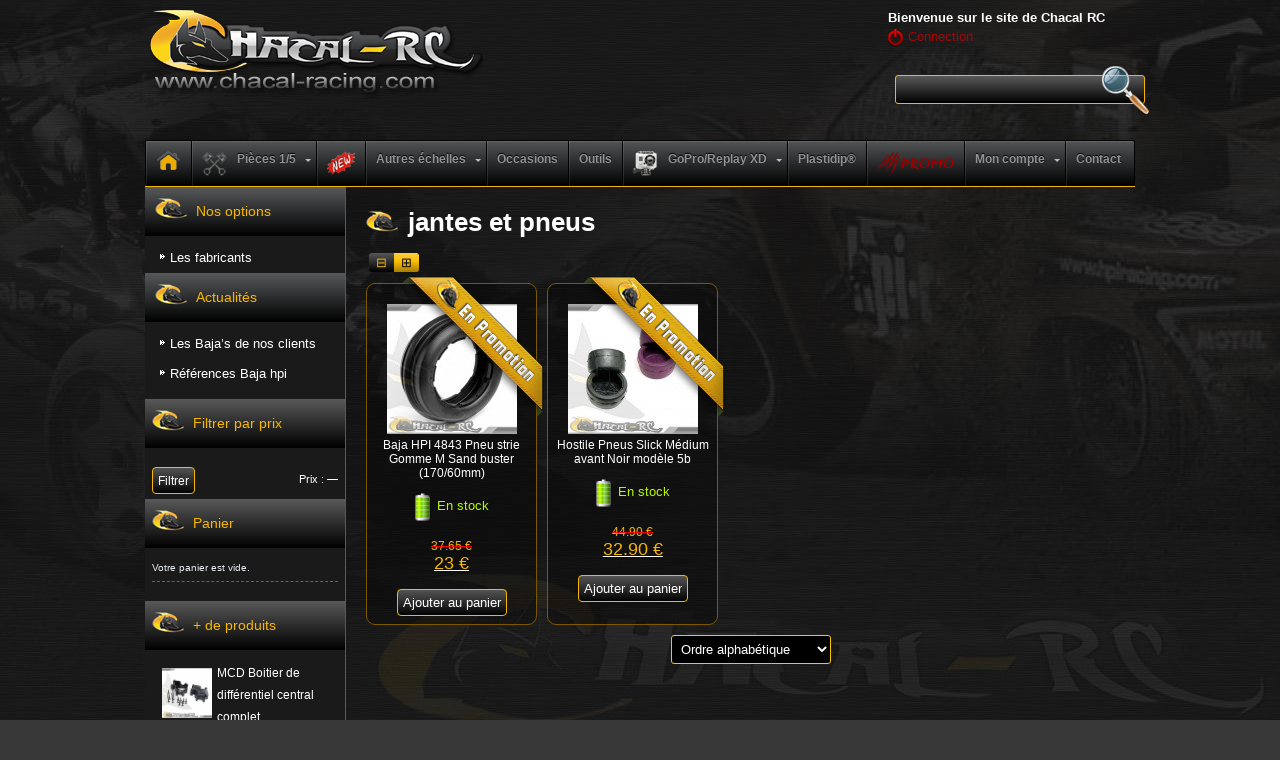

--- FILE ---
content_type: text/html; charset=UTF-8
request_url: http://chacal-racing.com/categorie-produit/baja-hpi/jantes-et-pneus
body_size: 11127
content:


<!DOCTYPE html>
<html lang="fr">
	<head>
		<meta http-equiv="Content-Type" content="text/html; charset=UTF-8" />
<title>jantes et pneus Archives |</title>
<!-- Created by Best Of Site v2 -->
<!--[if lt IE 9]><script src="http://html5shiv.googlecode.com/svn/trunk/html5.js"></script><![endif]-->

<link rel="stylesheet" href="http://chacal-racing.com/wp-content/themes/chacalrc/style.css" media="screen" />
<link rel="pingback" href="http://chacal-racing.com/xmlrpc.php" />
<link rel="stylesheet" href="http://chacal-racing.com/wp-content/plugins/wp-lightbox/js/lightbox/themes/default/jquery.lightbox.css" type="text/css" media="all"/><!--[if IE 6]><link rel="stylesheet" type="text/css" href="http://chacal-racing.com/wp-content/plugins/wp-lightbox/js/lightbox/themes/default/jquery.lightbox.ie6.css" /><![endif]--><style type="text/css">.jquery-lightbox-overlay { background: #000000; }</style>
<!-- This site is optimized with the Yoast WordPress SEO plugin v1.4.4 - http://yoast.com/wordpress/seo/ -->
<link rel="canonical" href="http://chacal-racing.com/categorie-produit/baja-hpi/jantes-et-pneus" />
<!-- / Yoast WordPress SEO plugin. -->

<link rel="alternate" type="application/rss+xml" title=" &raquo; Flux" href="http://chacal-racing.com/feed" />
<link rel="alternate" type="application/rss+xml" title=" &raquo; Flux des commentaires" href="http://chacal-racing.com/comments/feed" />
<!--[if lte IE 7]>
<link rel='stylesheet' id='style.ie7.css-css'  href='http://chacal-racing.com/wp-content/themes/chacalrc/style.ie7.css?ver=3.5.1' type='text/css' media='screen' />
<![endif]-->
<link rel='stylesheet' id='ubermenu-basic-css'  href='http://chacal-racing.com/wp-content/plugins/ubermenu/styles/basic.css?ver=2.0.1.0' type='text/css' media='all' />
<link rel='stylesheet' id='ubermenu-shiny-black-css'  href='http://chacal-racing.com/wp-content/plugins/ubermenu/styles/skins/shinyblack.css?ver=2.0.1.0' type='text/css' media='all' />
<script type="text/javascript">
window.slideDeck2Version = "2.1.20130116";
window.slideDeck2Distribution = "lite";
</script>
<script type='text/javascript' src='http://chacal-racing.com/wp-content/themes/chacalrc/jquery.js?ver=3.5.1'></script>
<script type='text/javascript' src='http://chacal-racing.com/wp-content/plugins/woocommerce-grid-list-toggle/assets/js/jquery.cookie.min.js?ver=3.5.1'></script>
<script type='text/javascript' src='http://chacal-racing.com/wp-content/plugins/woocommerce-grid-list-toggle/assets/js/jquery.gridlistview.min.js?ver=3.5.1'></script>
<script type='text/javascript' src='http://chacal-racing.com/wp-content/themes/chacalrc/script.js?ver=3.5.1'></script>
<link rel="EditURI" type="application/rsd+xml" title="RSD" href="http://chacal-racing.com/xmlrpc.php?rsd" />
<link rel="wlwmanifest" type="application/wlwmanifest+xml" href="http://chacal-racing.com/wp-includes/wlwmanifest.xml" /> 
<script>var dvin_wishlist_count ='0';</script><script>	
var dvin_wcwl_plugin_ajax_web_url = "http://chacal-racing.com/wp-content/plugins/dvin-wcwl/dvin-wcwl-ajax.php";
var login_redirect_url='http://chacal-racing.com/wp-login.php?redirect_to=%2Fcategorie-produit%2Fbaja-hpi%2Fjantes-et-pneus';
</script><link rel="alternate" type="application/rss+xml"  title="Nouveaux produits ajout&eacute;s a jantes+et+pneus" href="http://chacal-racing.com/boutique/feed/?product_cat=jantes-et-pneus" /><link rel="shortcut icon" href="http://chacal-racing.com/wp-content/themes/chacalrc/favicon.ico" />

<!-- WooCommerce Version -->
<meta name="generator" content="WooCommerce 1.6.6" />

<script type="text/javascript">/* <![CDATA[ */
var _gaq=_gaq||[];_gaq.push(['_setAccount','UA-5779663-3']);_gaq.push(['_trackPageview','']);_gaq.push(['_trackPageLoadTime']);(function(){var ga=document.createElement('script');ga.type='text/javascript';ga.async=true;ga.src=('https:'==document.location.protocol?'https://ssl':'http://www')+'.google-analytics.com/ga.js';var s=document.getElementsByTagName('script')[0];s.parentNode.insertBefore(ga,s);})();/* ]]> */</script>
</head>
<body class="archive tax-product_cat term-jantes-et-pneus term-22 theme-chacalrc woocommerce woocommerce-page">

<div id="crc-main">
<div class="crc-sheet clearfix">

<header class="clearfix crc-header"><div class="crc-widget widget widget_products_predictive_search" id="products_predictive_search-3" ><div class="crc-widget-content">
        <script type="text/javascript">

		jQuery(document).ready(function() {

			jQuery("#bt_pp_search_3").click(function(){

				jQuery("#fr_pp_search_widget_3").submit();

			});

			var ul_width = jQuery("#pp_search_container_3").find('.ctr_search').innerWidth();

			var ul_height = jQuery("#pp_search_container_3").height();

			

			var urls = 'http://chacal-racing.com/wp-admin/admin-ajax.php'+'?action=woops_get_result_popup';

			

            jQuery("#pp_course_3").autocomplete(urls, {

                width: ul_width,

    			scrollHeight: 2000,

				max: 29,

				extraParams: {'row':'28', 'text_lenght':'', 'security':'eb91cdca37'     , 'search_in':'a:6:{s:7:"product";s:2:"10";s:5:"p_sku";s:2:"10";s:5:"p_cat";s:1:"0";s:5:"p_tag";s:1:"0";s:4:"post";s:1:"0";s:4:"page";s:1:"5";}'  },

				inputClass: "ac_input_3",

				resultsClass: "ac_results_3",

				loadingClass: "predictive_loading",

				highlight : false

            });

            jQuery("#pp_course_3").result(function(event, data, formatted) {

				if(data[2] != ''){

					jQuery("#pp_course_3").val(data[2]);

				}

				window.location.href(data[1]);

            });

        });

        </script>

        <div class="pp_search_container" id="pp_search_container_3" style="  ">

        <div style="display:none" class="chrome_xp"></div>

		<form autocomplete="off" action="http://chacal-racing.com/woocommerce-search" method="get" class="fr_search_widget" id="fr_pp_search_widget_3">

   			<div class="ctr_search">

			<input type="text" id="pp_course_3" value="" name="rs" class="txt_livesearch" /><span class="bt_search" id="bt_pp_search_3"></span>

            </div>

            
            <input type="hidden" name="search_in" value="product"  />

            <input type="hidden" name="search_other" value="product,p_sku,page"  />

		</form>

        </div>

        
        

		
    	</div></div>


    <div class="crc-shapes">
		<div class="crc-slogan" data-left="1.08%"></div>

<div class="crc-object1833779039"><p class="infos"><strong>Bienvenue sur le site de Chacal RC</strong></br> <a class="connection" href="../mon-compte">Connection</a></p></div>
<div class="crc-object37185172"></div>
            </div>
                        
                    
</header>


            <div class="crc-layout-wrapper clearfix">
			<nav class="crc-nav clearfix">
		<div id="megaMenu" class="megaMenuContainer megaMenu-nojs wpmega-preset-shiny-black megaMenuHorizontal megaMenuOnHover wpmega-withjs"><ul id="menu-mega-menu" class="megaMenu"><li id="menu-item-47" class="menu-item menu-item-type-post_type menu-item-object-page ss-nav-menu-item-0 ss-nav-menu-item-depth-0 ss-nav-menu-reg ss-nav-menu-with-img ss-nav-menu-notext"><a href="http://chacal-racing.com/"><img src="http://chacal-racing.com/wp-content/uploads/2012/12/home.png" alt="home" title="home" /></a></li>
<li id="menu-item-226" class="menu-item menu-item-type-custom menu-item-object-custom current-menu-ancestor ss-nav-menu-item-1 ss-nav-menu-item-depth-0 ss-nav-menu-mega ss-nav-menu-mega-alignLeft ss-nav-menu-with-img ss-nav-menu-nolink"><span class="um-anchoremulator" ><img src="http://chacal-racing.com/wp-content/uploads/2013/01/piston.png" alt="piston" title="piston" /><span class="wpmega-link-title">Pièces 1/5</span></span>
<ul class="sub-menu sub-menu-1">
	<li id="menu-item-19" class="menu-item menu-item-type-taxonomy menu-item-object-product_cat current-product_cat-ancestor current-menu-ancestor current-menu-parent current-product_cat-parent ss-nav-menu-item-depth-1 ss-nav-menu-nolink"><span class="um-anchoremulator" ><span class="wpmega-link-title">baja HPI</span></span>
	<ul class="sub-menu sub-menu-2">
		<li id="menu-item-31" class="menu-item menu-item-type-taxonomy menu-item-object-product_cat ss-nav-menu-item-depth-2"><a href="http://chacal-racing.com/categorie-produit/baja-hpi/amortisseurs"><span class="wpmega-link-title">Amortisseurs</span></a></li>
		<li id="menu-item-30" class="menu-item menu-item-type-taxonomy menu-item-object-product_cat ss-nav-menu-item-depth-2"><a href="http://chacal-racing.com/categorie-produit/baja-hpi/echappements"><span class="wpmega-link-title">Echappements</span></a></li>
		<li id="menu-item-27" class="menu-item menu-item-type-taxonomy menu-item-object-product_cat ss-nav-menu-item-depth-2"><a href="http://chacal-racing.com/categorie-produit/baja-hpi/admission"><span class="wpmega-link-title">Admission</span></a></li>
		<li id="menu-item-29" class="menu-item menu-item-type-taxonomy menu-item-object-product_cat ss-nav-menu-item-depth-2"><a href="http://chacal-racing.com/categorie-produit/baja-hpi/train-avant"><span class="wpmega-link-title">Train avant</span></a></li>
		<li id="menu-item-28" class="menu-item menu-item-type-taxonomy menu-item-object-product_cat ss-nav-menu-item-depth-2"><a href="http://chacal-racing.com/categorie-produit/baja-hpi/train-arriere"><span class="wpmega-link-title">Train arrière</span></a></li>
		<li id="menu-item-22" class="menu-item menu-item-type-taxonomy menu-item-object-product_cat ss-nav-menu-item-depth-2"><a href="http://chacal-racing.com/categorie-produit/baja-hpi/chassis-et-carro"><span class="wpmega-link-title">Châssis et carro</span></a></li>
		<li id="menu-item-23" class="menu-item menu-item-type-taxonomy menu-item-object-product_cat ss-nav-menu-item-depth-2"><a href="http://chacal-racing.com/categorie-produit/baja-hpi/transmition"><span class="wpmega-link-title">Transmission</span></a></li>
		<li id="menu-item-24" class="menu-item menu-item-type-taxonomy menu-item-object-product_cat ss-nav-menu-item-depth-2"><a href="http://chacal-racing.com/categorie-produit/baja-hpi/moteur"><span class="wpmega-link-title">Moteur</span></a></li>
		<li id="menu-item-25" class="menu-item menu-item-type-taxonomy menu-item-object-product_cat current-menu-item ss-nav-menu-item-depth-2"><a href="http://chacal-racing.com/categorie-produit/baja-hpi/jantes-et-pneus"><span class="wpmega-link-title">Jantes et pneus</span></a></li>
		<li id="menu-item-8124" class="menu-item menu-item-type-taxonomy menu-item-object-product_cat ss-nav-menu-item-depth-2"><a href="http://chacal-racing.com/categorie-produit/baja-hpi/roullements-a-billes-visserie-baja-hpi"><span class="wpmega-link-title">Rlmts à billes / visserie</span></a></li>
		<li id="menu-item-26" class="menu-item menu-item-type-taxonomy menu-item-object-product_cat ss-nav-menu-item-depth-2"><a href="http://chacal-racing.com/categorie-produit/baja-hpi/electronique"><span class="wpmega-link-title">Electronique</span></a></li>
		<li id="menu-item-21" class="menu-item menu-item-type-taxonomy menu-item-object-product_cat ss-nav-menu-item-depth-2"><a href="http://chacal-racing.com/categorie-produit/baja-hpi/consommables"><span class="wpmega-link-title">Consommables</span></a></li>
		<li id="menu-item-20" class="menu-item menu-item-type-taxonomy menu-item-object-product_cat ss-nav-menu-item-depth-2"><a href="http://chacal-racing.com/categorie-produit/baja-hpi/kit-voiture"><span class="wpmega-link-title">Kit voiture</span></a></li>
		<li id="menu-item-290" class="menu-item menu-item-type-taxonomy menu-item-object-product_cat ss-nav-menu-item-depth-2"><a href="http://chacal-racing.com/categorie-produit/baja-hpi/tout-le-baja"><span class="wpmega-link-title">Tout le Baja</span></a></li>
	</ul>
</li>
	<li id="menu-item-50" class="menu-item menu-item-type-taxonomy menu-item-object-product_cat ss-nav-menu-item-depth-1"><a href="http://chacal-racing.com/categorie-produit/losi"><span class="wpmega-link-title">Losi</span></a>
	<ul class="sub-menu sub-menu-2">
		<li id="menu-item-62" class="menu-item menu-item-type-taxonomy menu-item-object-product_cat ss-nav-menu-item-depth-2"><a href="http://chacal-racing.com/categorie-produit/losi/amortisseurs-losi"><span class="wpmega-link-title">Amortisseurs</span></a></li>
		<li id="menu-item-61" class="menu-item menu-item-type-taxonomy menu-item-object-product_cat ss-nav-menu-item-depth-2"><a href="http://chacal-racing.com/categorie-produit/losi/echappements-losi"><span class="wpmega-link-title">Echappements</span></a></li>
		<li id="menu-item-58" class="menu-item menu-item-type-taxonomy menu-item-object-product_cat ss-nav-menu-item-depth-2"><a href="http://chacal-racing.com/categorie-produit/losi/admission-losi"><span class="wpmega-link-title">Admission</span></a></li>
		<li id="menu-item-60" class="menu-item menu-item-type-taxonomy menu-item-object-product_cat ss-nav-menu-item-depth-2"><a href="http://chacal-racing.com/categorie-produit/losi/train-avant-losi"><span class="wpmega-link-title">Train avant</span></a></li>
		<li id="menu-item-59" class="menu-item menu-item-type-taxonomy menu-item-object-product_cat ss-nav-menu-item-depth-2"><a href="http://chacal-racing.com/categorie-produit/losi/train-arriere-losi"><span class="wpmega-link-title">Train arrière</span></a></li>
		<li id="menu-item-53" class="menu-item menu-item-type-taxonomy menu-item-object-product_cat ss-nav-menu-item-depth-2"><a href="http://chacal-racing.com/categorie-produit/losi/chassis-et-carro-losi"><span class="wpmega-link-title">Châssis et carro</span></a></li>
		<li id="menu-item-54" class="menu-item menu-item-type-taxonomy menu-item-object-product_cat ss-nav-menu-item-depth-2"><a href="http://chacal-racing.com/categorie-produit/losi/transmission-losi"><span class="wpmega-link-title">Transmission</span></a></li>
		<li id="menu-item-55" class="menu-item menu-item-type-taxonomy menu-item-object-product_cat ss-nav-menu-item-depth-2"><a href="http://chacal-racing.com/categorie-produit/losi/moteur-losi"><span class="wpmega-link-title">Moteur</span></a></li>
		<li id="menu-item-56" class="menu-item menu-item-type-taxonomy menu-item-object-product_cat ss-nav-menu-item-depth-2"><a href="http://chacal-racing.com/categorie-produit/losi/jantes-et-pneus-losi"><span class="wpmega-link-title">Jantes et pneus</span></a></li>
		<li id="menu-item-8123" class="menu-item menu-item-type-taxonomy menu-item-object-product_cat ss-nav-menu-item-depth-2"><a href="http://chacal-racing.com/categorie-produit/losi/roullements-a-billes-visserie-losi"><span class="wpmega-link-title">Rlmts à billes / visserie</span></a></li>
		<li id="menu-item-57" class="menu-item menu-item-type-taxonomy menu-item-object-product_cat ss-nav-menu-item-depth-2"><a href="http://chacal-racing.com/categorie-produit/losi/electronique-losi"><span class="wpmega-link-title">Electronique</span></a></li>
		<li id="menu-item-52" class="menu-item menu-item-type-taxonomy menu-item-object-product_cat ss-nav-menu-item-depth-2"><a href="http://chacal-racing.com/categorie-produit/losi/consommables-losi"><span class="wpmega-link-title">Consommables</span></a></li>
		<li id="menu-item-51" class="menu-item menu-item-type-taxonomy menu-item-object-product_cat ss-nav-menu-item-depth-2"><a href="http://chacal-racing.com/categorie-produit/losi/kit-voiture-losi"><span class="wpmega-link-title">Kit voiture</span></a></li>
		<li id="menu-item-289" class="menu-item menu-item-type-taxonomy menu-item-object-product_cat ss-nav-menu-item-depth-2"><a href="http://chacal-racing.com/categorie-produit/losi/tout-le-losi"><span class="wpmega-link-title">Tout le Losi</span></a></li>
	</ul>
</li>
	<li id="menu-item-27647" class="menu-item menu-item-type-taxonomy menu-item-object-product_cat ss-nav-menu-item-depth-1"><a href="http://chacal-racing.com/categorie-produit/losi-dbxl"><span class="wpmega-link-title">Losi DBXL</span></a>
	<ul class="sub-menu sub-menu-2">
		<li id="menu-item-28041" class="menu-item menu-item-type-taxonomy menu-item-object-product_cat ss-nav-menu-item-depth-2"><a href="http://chacal-racing.com/categorie-produit/losi-dbxl/amortisseurs-losi-dbxl"><span class="wpmega-link-title">Amortisseurs</span></a></li>
		<li id="menu-item-27652" class="menu-item menu-item-type-taxonomy menu-item-object-product_cat ss-nav-menu-item-depth-2"><a href="http://chacal-racing.com/categorie-produit/losi-dbxl/echappements-losi-dbxl"><span class="wpmega-link-title">Echappements</span></a></li>
		<li id="menu-item-28044" class="menu-item menu-item-type-taxonomy menu-item-object-product_cat ss-nav-menu-item-depth-2"><a href="http://chacal-racing.com/categorie-produit/losi-dbxl/asmission"><span class="wpmega-link-title">Admission</span></a></li>
		<li id="menu-item-28043" class="menu-item menu-item-type-taxonomy menu-item-object-product_cat ss-nav-menu-item-depth-2"><a href="http://chacal-racing.com/categorie-produit/losi-dbxl/train-avant-losi-dbxl"><span class="wpmega-link-title">Train Avant</span></a></li>
		<li id="menu-item-28042" class="menu-item menu-item-type-taxonomy menu-item-object-product_cat ss-nav-menu-item-depth-2"><a href="http://chacal-racing.com/categorie-produit/losi-dbxl/train-arriere-losi-dbxl"><span class="wpmega-link-title">Train Arrière</span></a></li>
		<li id="menu-item-28047" class="menu-item menu-item-type-taxonomy menu-item-object-product_cat ss-nav-menu-item-depth-2"><a href="http://chacal-racing.com/categorie-produit/losi-dbxl/chassis-et-carro-losi-dbxl"><span class="wpmega-link-title">Châssis et Carro</span></a></li>
		<li id="menu-item-27699" class="menu-item menu-item-type-taxonomy menu-item-object-product_cat ss-nav-menu-item-depth-2"><a href="http://chacal-racing.com/categorie-produit/losi-dbxl/transmission-dbxl"><span class="wpmega-link-title">Transmission</span></a></li>
		<li id="menu-item-27679" class="menu-item menu-item-type-taxonomy menu-item-object-product_cat ss-nav-menu-item-depth-2"><a href="http://chacal-racing.com/categorie-produit/losi-dbxl/moteur-losi-dbxl"><span class="wpmega-link-title">Moteur</span></a></li>
		<li id="menu-item-28049" class="menu-item menu-item-type-taxonomy menu-item-object-product_cat ss-nav-menu-item-depth-2"><a href="http://chacal-racing.com/categorie-produit/losi-dbxl/jantes-et-pneus-dbxl"><span class="wpmega-link-title">Jantes et Pneus</span></a></li>
		<li id="menu-item-28046" class="menu-item menu-item-type-taxonomy menu-item-object-product_cat ss-nav-menu-item-depth-2"><a href="http://chacal-racing.com/categorie-produit/losi-dbxl/rlmts-a-billes-visserie"><span class="wpmega-link-title">Rlmts à billes / visserie</span></a></li>
		<li id="menu-item-27940" class="menu-item menu-item-type-taxonomy menu-item-object-product_cat ss-nav-menu-item-depth-2"><a href="http://chacal-racing.com/categorie-produit/losi-dbxl/electronique-losi-dbxl-3"><span class="wpmega-link-title">Electronique</span></a></li>
		<li id="menu-item-27649" class="menu-item menu-item-type-taxonomy menu-item-object-product_cat ss-nav-menu-item-depth-2"><a href="http://chacal-racing.com/categorie-produit/losi/consommables-losi"><span class="wpmega-link-title">Consommables</span></a></li>
		<li id="menu-item-28045" class="menu-item menu-item-type-taxonomy menu-item-object-product_cat ss-nav-menu-item-depth-2"><a href="http://chacal-racing.com/categorie-produit/losi-dbxl/kit-voiture-losi-dbxl"><span class="wpmega-link-title">Kit Voiture</span></a></li>
		<li id="menu-item-27653" class="menu-item menu-item-type-taxonomy menu-item-object-product_cat ss-nav-menu-item-depth-2"><a href="http://chacal-racing.com/categorie-produit/losi-dbxl/tout-le-dbxl"><span class="wpmega-link-title">Tout le DBXL</span></a></li>
		<li id="menu-item-28048" class="menu-item menu-item-type-taxonomy menu-item-object-product_cat ss-nav-menu-item-depth-2"><a href="http://chacal-racing.com/categorie-produit/losi-dbxl/option"><span class="wpmega-link-title">OPTION DBXL</span></a></li>
	</ul>
</li>
	<li id="menu-item-91" class="menu-item menu-item-type-taxonomy menu-item-object-product_cat ss-nav-menu-item-depth-1"><a href="http://chacal-racing.com/categorie-produit/mcd"><span class="wpmega-link-title">MCD</span></a>
	<ul class="sub-menu sub-menu-2">
		<li id="menu-item-103" class="menu-item menu-item-type-taxonomy menu-item-object-product_cat ss-nav-menu-item-depth-2"><a href="http://chacal-racing.com/categorie-produit/mcd/amotisseurs-mcd"><span class="wpmega-link-title">Amortisseurs</span></a></li>
		<li id="menu-item-102" class="menu-item menu-item-type-taxonomy menu-item-object-product_cat ss-nav-menu-item-depth-2"><a href="http://chacal-racing.com/categorie-produit/mcd/echappements-mcd"><span class="wpmega-link-title">Echappements</span></a></li>
		<li id="menu-item-99" class="menu-item menu-item-type-taxonomy menu-item-object-product_cat ss-nav-menu-item-depth-2"><a href="http://chacal-racing.com/categorie-produit/mcd/admission-mcd"><span class="wpmega-link-title">Admission</span></a></li>
		<li id="menu-item-101" class="menu-item menu-item-type-taxonomy menu-item-object-product_cat ss-nav-menu-item-depth-2"><a href="http://chacal-racing.com/categorie-produit/mcd/train-avant-mcd"><span class="wpmega-link-title">Train avant</span></a></li>
		<li id="menu-item-100" class="menu-item menu-item-type-taxonomy menu-item-object-product_cat ss-nav-menu-item-depth-2"><a href="http://chacal-racing.com/categorie-produit/mcd/train-arriere-mcd"><span class="wpmega-link-title">Train arrière</span></a></li>
		<li id="menu-item-94" class="menu-item menu-item-type-taxonomy menu-item-object-product_cat ss-nav-menu-item-depth-2"><a href="http://chacal-racing.com/categorie-produit/mcd/chassis-et-carro-mcd"><span class="wpmega-link-title">Châssis et carro</span></a></li>
		<li id="menu-item-95" class="menu-item menu-item-type-taxonomy menu-item-object-product_cat ss-nav-menu-item-depth-2"><a href="http://chacal-racing.com/categorie-produit/mcd/transmission-mcd"><span class="wpmega-link-title">Transmission</span></a></li>
		<li id="menu-item-96" class="menu-item menu-item-type-taxonomy menu-item-object-product_cat ss-nav-menu-item-depth-2"><a href="http://chacal-racing.com/categorie-produit/mcd/moteur-mcd"><span class="wpmega-link-title">Moteur</span></a></li>
		<li id="menu-item-97" class="menu-item menu-item-type-taxonomy menu-item-object-product_cat ss-nav-menu-item-depth-2"><a href="http://chacal-racing.com/categorie-produit/mcd/jante-et-pneu-mcd"><span class="wpmega-link-title">Jantes et pneus</span></a></li>
		<li id="menu-item-8122" class="menu-item menu-item-type-taxonomy menu-item-object-product_cat ss-nav-menu-item-depth-2"><a href="http://chacal-racing.com/categorie-produit/mcd/roullements-a-billes-visserie-mcd"><span class="wpmega-link-title">Rlmts à billes / visserie</span></a></li>
		<li id="menu-item-98" class="menu-item menu-item-type-taxonomy menu-item-object-product_cat ss-nav-menu-item-depth-2"><a href="http://chacal-racing.com/categorie-produit/mcd/electronique-mcd"><span class="wpmega-link-title">Electronique</span></a></li>
		<li id="menu-item-93" class="menu-item menu-item-type-taxonomy menu-item-object-product_cat ss-nav-menu-item-depth-2"><a href="http://chacal-racing.com/categorie-produit/mcd/consommables-mcd"><span class="wpmega-link-title">Consommables</span></a></li>
		<li id="menu-item-92" class="menu-item menu-item-type-taxonomy menu-item-object-product_cat ss-nav-menu-item-depth-2"><a href="http://chacal-racing.com/categorie-produit/mcd/kit-voiture-mcd"><span class="wpmega-link-title">Kit voiture</span></a></li>
		<li id="menu-item-288" class="menu-item menu-item-type-taxonomy menu-item-object-product_cat ss-nav-menu-item-depth-2"><a href="http://chacal-racing.com/categorie-produit/mcd/tout-le-mcd"><span class="wpmega-link-title">Tout le MCD</span></a></li>
	</ul>
</li>
	<li id="menu-item-214" class="menu-item menu-item-type-taxonomy menu-item-object-product_cat ss-nav-menu-item-depth-1"><a href="http://chacal-racing.com/categorie-produit/elcon"><span class="wpmega-link-title">Elcon</span></a>
	<ul class="sub-menu sub-menu-2">
		<li id="menu-item-215" class="menu-item menu-item-type-taxonomy menu-item-object-product_cat ss-nav-menu-item-depth-2"><a href="http://chacal-racing.com/categorie-produit/elcon/amortisseurs-elcon"><span class="wpmega-link-title">Amortisseurs</span></a></li>
		<li id="menu-item-216" class="menu-item menu-item-type-taxonomy menu-item-object-product_cat ss-nav-menu-item-depth-2"><a href="http://chacal-racing.com/categorie-produit/elcon/echappements-elcon"><span class="wpmega-link-title">Echappements</span></a></li>
		<li id="menu-item-219" class="menu-item menu-item-type-taxonomy menu-item-object-product_cat ss-nav-menu-item-depth-2"><a href="http://chacal-racing.com/categorie-produit/elcon/admission-elcon"><span class="wpmega-link-title">Admission</span></a></li>
		<li id="menu-item-217" class="menu-item menu-item-type-taxonomy menu-item-object-product_cat ss-nav-menu-item-depth-2"><a href="http://chacal-racing.com/categorie-produit/elcon/train-avant-elcon"><span class="wpmega-link-title">Train avant</span></a></li>
		<li id="menu-item-218" class="menu-item menu-item-type-taxonomy menu-item-object-product_cat ss-nav-menu-item-depth-2"><a href="http://chacal-racing.com/categorie-produit/elcon/train-arriere-elcon"><span class="wpmega-link-title">Train arrière</span></a></li>
		<li id="menu-item-231" class="menu-item menu-item-type-taxonomy menu-item-object-product_cat ss-nav-menu-item-depth-2"><a href="http://chacal-racing.com/categorie-produit/elcon/chassis-et-carro-elcon"><span class="wpmega-link-title">Châssis et carro</span></a></li>
		<li id="menu-item-223" class="menu-item menu-item-type-taxonomy menu-item-object-product_cat ss-nav-menu-item-depth-2"><a href="http://chacal-racing.com/categorie-produit/elcon/transmission-elcon"><span class="wpmega-link-title">Transmission</span></a></li>
		<li id="menu-item-235" class="menu-item menu-item-type-taxonomy menu-item-object-product_cat ss-nav-menu-item-depth-2"><a href="http://chacal-racing.com/categorie-produit/elcon/moteur-elcon"><span class="wpmega-link-title">Moteur</span></a></li>
		<li id="menu-item-234" class="menu-item menu-item-type-taxonomy menu-item-object-product_cat ss-nav-menu-item-depth-2"><a href="http://chacal-racing.com/categorie-produit/elcon/jantes-et-pneus-elcon"><span class="wpmega-link-title">Jantes et pneus</span></a></li>
		<li id="menu-item-8120" class="menu-item menu-item-type-taxonomy menu-item-object-product_cat ss-nav-menu-item-depth-2"><a href="http://chacal-racing.com/categorie-produit/elcon/roulements-a-billes-visserie-elcon"><span class="wpmega-link-title">Rlmts à billes / visserie</span></a></li>
		<li id="menu-item-233" class="menu-item menu-item-type-taxonomy menu-item-object-product_cat ss-nav-menu-item-depth-2"><a href="http://chacal-racing.com/categorie-produit/elcon/electronique-elcon"><span class="wpmega-link-title">Electronique</span></a></li>
		<li id="menu-item-237" class="menu-item menu-item-type-taxonomy menu-item-object-product_cat ss-nav-menu-item-depth-2"><a href="http://chacal-racing.com/categorie-produit/elcon/consommables-elcon"><span class="wpmega-link-title">Consommables</span></a></li>
		<li id="menu-item-232" class="menu-item menu-item-type-taxonomy menu-item-object-product_cat ss-nav-menu-item-depth-2"><a href="http://chacal-racing.com/categorie-produit/elcon/kit-voiture-elcon"><span class="wpmega-link-title">Kit Voiture</span></a></li>
		<li id="menu-item-286" class="menu-item menu-item-type-taxonomy menu-item-object-product_cat ss-nav-menu-item-depth-2"><a href="http://chacal-racing.com/categorie-produit/elcon/tout-le-elcon"><span class="wpmega-link-title">Tout le Elcon</span></a></li>
	</ul>
</li>
</ul>
</li>
<li id="menu-item-239" class="menu-item menu-item-type-post_type menu-item-object-page ss-nav-menu-item-2 ss-nav-menu-item-depth-0 ss-nav-menu-reg ss-nav-menu-with-img ss-nav-menu-notext"><a href="http://chacal-racing.com/nouveau-produits"><img src="http://chacal-racing.com/wp-content/uploads/2013/01/new.png" alt="new" title="new" /></a></li>
<li id="menu-item-8111" class="menu-item menu-item-type-taxonomy menu-item-object-product_cat ss-nav-menu-item-3 ss-nav-menu-item-depth-0 ss-nav-menu-reg"><a href="http://chacal-racing.com/categorie-produit/autres-echelles"><span class="wpmega-link-title">Autres échelles</span></a>
<ul class="sub-menu sub-menu-1">
	<li id="menu-item-26579" class="menu-item menu-item-type-taxonomy menu-item-object-product_cat ss-nav-menu-item-depth-1"><a href="http://chacal-racing.com/categorie-produit/autres-echelles/vaterra-rc"><span class="wpmega-link-title">Vaterra-RC</span></a></li>
	<li id="menu-item-27194" class="menu-item menu-item-type-taxonomy menu-item-object-product_cat ss-nav-menu-item-depth-1"><a href="http://chacal-racing.com/categorie-produit/autres-echelles/et-dans-les-airs"><span class="wpmega-link-title">Et dans les airs</span></a></li>
	<li id="menu-item-26578" class="menu-item menu-item-type-taxonomy menu-item-object-product_cat ss-nav-menu-item-depth-1"><a href="http://chacal-racing.com/categorie-produit/autres-echelles/losi-autres-echelles"><span class="wpmega-link-title">Losi</span></a></li>
	<li id="menu-item-26580" class="menu-item menu-item-type-taxonomy menu-item-object-product_cat ss-nav-menu-item-depth-1"><a href="http://chacal-racing.com/categorie-produit/autres-echelles/team-associated"><span class="wpmega-link-title">Team Associated</span></a></li>
	<li id="menu-item-26577" class="menu-item menu-item-type-taxonomy menu-item-object-product_cat ss-nav-menu-item-depth-1"><a href="http://chacal-racing.com/categorie-produit/autres-echelles/hpi-savage"><span class="wpmega-link-title">HPI Savage</span></a></li>
</ul>
</li>
<li id="menu-item-8110" class="menu-item menu-item-type-taxonomy menu-item-object-product_cat ss-nav-menu-item-4 ss-nav-menu-item-depth-0 ss-nav-menu-reg"><a href="http://chacal-racing.com/categorie-produit/occasions"><span class="wpmega-link-title">Occasions</span></a></li>
<li id="menu-item-23371" class="menu-item menu-item-type-taxonomy menu-item-object-product_cat ss-nav-menu-item-5 ss-nav-menu-item-depth-0 ss-nav-menu-reg"><a href="http://chacal-racing.com/categorie-produit/outils"><span class="wpmega-link-title">Outils</span></a></li>
<li id="menu-item-245" class="menu-item menu-item-type-taxonomy menu-item-object-product_cat ss-nav-menu-item-6 ss-nav-menu-item-depth-0 ss-nav-menu-reg ss-nav-menu-with-img"><a href="http://chacal-racing.com/categorie-produit/gopro"><img src="http://chacal-racing.com/wp-content/uploads/2013/01/gopro.png" alt="gopro" title="gopro" /><span class="wpmega-link-title">GoPro/Replay XD</span></a>
<ul class="sub-menu sub-menu-1">
	<li id="menu-item-248" class="menu-item menu-item-type-taxonomy menu-item-object-product_cat ss-nav-menu-item-depth-1"><a href="http://chacal-racing.com/categorie-produit/gopro/camera-hero3"><span class="wpmega-link-title">Replay XD</span></a></li>
	<li id="menu-item-247" class="menu-item menu-item-type-taxonomy menu-item-object-product_cat ss-nav-menu-item-depth-1"><a href="http://chacal-racing.com/categorie-produit/gopro/accessoires-de-fixation"><span class="wpmega-link-title">Accessoires de fixation</span></a></li>
	<li id="menu-item-246" class="menu-item menu-item-type-taxonomy menu-item-object-product_cat ss-nav-menu-item-depth-1"><a href="http://chacal-racing.com/categorie-produit/gopro/autres-accessoires"><span class="wpmega-link-title">Autres Accessoires</span></a></li>
</ul>
</li>
<li id="menu-item-8281" class="menu-item menu-item-type-taxonomy menu-item-object-product_cat ss-nav-menu-item-7 ss-nav-menu-item-depth-0 ss-nav-menu-reg"><a href="http://chacal-racing.com/categorie-produit/plastidip"><span class="wpmega-link-title">Plastidip®</span></a></li>
<li id="menu-item-200" class="menu-item menu-item-type-post_type menu-item-object-page ss-nav-menu-item-8 ss-nav-menu-item-depth-0 ss-nav-menu-reg ss-nav-menu-with-img ss-nav-menu-notext"><a href="http://chacal-racing.com/promotions"><img src="http://chacal-racing.com/wp-content/uploads/2013/01/promo.png" alt="promo" title="promo" /></a></li>
<li id="menu-item-32" class="menu-item menu-item-type-post_type menu-item-object-page ss-nav-menu-item-9 ss-nav-menu-item-depth-0 ss-nav-menu-reg"><a href="http://chacal-racing.com/mon-compte"><span class="wpmega-link-title">Mon compte</span></a>
<ul class="sub-menu sub-menu-1">
	<li id="menu-item-253" class="menu-item menu-item-type-post_type menu-item-object-page ss-nav-menu-item-depth-1"><a href="http://chacal-racing.com/mon-compte/changer-mot-de-passe"><span class="wpmega-link-title">Changer de mot de passe</span></a></li>
	<li id="menu-item-254" class="menu-item menu-item-type-post_type menu-item-object-page ss-nav-menu-item-depth-1"><a href="http://chacal-racing.com/mon-compte/modififier-adresse"><span class="wpmega-link-title">Modifier mon adresse</span></a></li>
	<li id="menu-item-256" class="menu-item menu-item-type-post_type menu-item-object-page ss-nav-menu-item-depth-1"><a href="http://chacal-racing.com/suivi-commande"><span class="wpmega-link-title">Suivre mes commandes</span></a></li>
	<li id="menu-item-255" class="menu-item menu-item-type-post_type menu-item-object-page ss-nav-menu-item-depth-1"><a href="http://chacal-racing.com/mon-compte/voir-commande"><span class="wpmega-link-title">Voir mes commandes</span></a></li>
	<li id="menu-item-24903" class="menu-item menu-item-type-post_type menu-item-object-page ss-nav-menu-item-depth-1"><a href="http://chacal-racing.com/wishlist-2"><span class="wpmega-link-title">Mes favoris</span></a></li>
</ul>
</li>
<li id="menu-item-252" class="menu-item menu-item-type-post_type menu-item-object-page ss-nav-menu-item-10 ss-nav-menu-item-depth-0 ss-nav-menu-reg"><a href="http://chacal-racing.com/baja-hpi-formulaire"><span class="wpmega-link-title">Contact</span></a></li>
</ul></div>    </nav>
                <div class="crc-content-layout">
                    <div class="crc-content-layout-row">
                        
<div class="crc-layout-cell crc-sidebar1 clearfix">
<div  id="vmenuwidget-3" class="crc-vmenublock clearfix">
        <div class="crc-vmenublockheader">
            <div class="t">Nos options</div>
        </div><div class="crc-vmenublockcontent">
<ul class="crc-vmenu">
	<li class="menu-item-23765"><a title="Les fabricants" href="http://#">Les fabricants</a>
	<ul>
		<li class="menu-item-31509"><a title="Area-RC" href="http://chacal-racing.com/categorie-produit/area-rc">Area-RC</a>
		</li>
		<li class="menu-item-24110"><a title="Craftwerks-RC" href="http://chacal-racing.com/categorie-produit/craftwerks-rc">Craftwerks-RC</a>
		</li>
		<li class="menu-item-23764"><a title="Darksoul" href="http://chacal-racing.com/categorie-produit/darksoul">Darksoul</a>
		</li>
		<li class="menu-item-23830"><a title="FID/GTB Racing" href="http://chacal-racing.com/categorie-produit/fidgtb-racing">FID/GTB Racing</a>
		</li>
		<li class="menu-item-23999"><a title="FLM" href="http://chacal-racing.com/categorie-produit/flm">FLM</a>
		</li>
		<li class="menu-item-23763"><a title="Fullforce-RC" href="http://chacal-racing.com/categorie-produit/fullforce-rc">Fullforce-RC</a>
		</li>
		<li class="menu-item-23964"><a title="Hostile" href="http://chacal-racing.com/categorie-produit/hostile">Hostile</a>
		</li>
		<li class="menu-item-23973"><a title="Kraken-RC" href="http://chacal-racing.com/categorie-produit/kraken-rc">Kraken-RC</a>
		</li>
		<li class="menu-item-24866"><a title="Losi 5ive-T" href="http://chacal-racing.com/categorie-produit/losi-5ive-t">Losi 5ive-T</a>
		</li>
		<li class="menu-item-23762"><a title="Outerwears" href="http://chacal-racing.com/categorie-produit/outerwears">Outerwears</a>
		</li>
		<li class="menu-item-23761"><a title="PhatDad-RC" href="http://chacal-racing.com/categorie-produit/phatdad-rc">PhatDad-RC</a>
		</li>
		<li class="menu-item-24214"><a title="RPM" href="http://chacal-racing.com/categorie-produit/rpm">RPM</a>
		</li>
		<li class="menu-item-27646"><a title="Samba" href="http://chacal-racing.com/categorie-produit/samba">Samba</a>
		</li>
		<li class="menu-item-24042"><a title="Tourex" href="http://chacal-racing.com/categorie-produit/tourex">Tourex</a>
		</li>
		<li class="menu-item-23760"><a title="Turtle Racing" href="http://chacal-racing.com/categorie-produit/turtle-racing">Turtle Racing</a>
		</li>
		<li class="menu-item-29121"><a title="mcd" href="http://chacal-racing.com/categorie-produit/mcd-2">mcd</a>
		</li>
	</ul>
	</li>
</ul>
</div>
</div><div  id="vmenuwidget-2" class="crc-vmenublock clearfix">
        <div class="crc-vmenublockheader">
            <div class="t">Actualités</div>
        </div><div class="crc-vmenublockcontent">
<ul class="crc-vmenu">
	<li class="menu-item-23385"><a title="Les Baja’s de nos clients" href="http://chacal-racing.com/baja-hpi-france-photos-membres">Les Baja’s de nos clients</a>
	</li>
	<li class="menu-item-24296"><a title="Références Baja hpi" href="http://chacal-racing.com/references-baja-hpi">Références Baja hpi</a>
	</li>
</ul>
</div>
</div><div  id="price_filter-2" class="crc-block widget widget_price_filter  clearfix">
        <div class="crc-blockheader">
            <div class="t">Filtrer par prix</div>
        </div><div class="crc-blockcontent"><form method="get" action="http://chacal-racing.com/categorie-produit/baja-hpi/jantes-et-pneus">
			<div class="price_slider_wrapper">
				<div class="price_slider" style="display:none;"></div>
				<div class="price_slider_amount">
					<input type="text" id="min_price" name="min_price" value="" data-min="0" placeholder="Prix min." />
					<input type="text" id="max_price" name="max_price" value="" data-max="33" placeholder="Prix max." />
					<button type="submit" class="button">Filtrer</button>
					<div class="price_label" style="display:none;">
						Prix&nbsp;: <span class="from"></span> &mdash; <span class="to"></span>
					</div>
					
					<div class="clear"></div>
				</div>
			</div>
		</form></div>
</div><div  id="shopping_cart-2" class="crc-block widget widget_shopping_cart  clearfix">
        <div class="crc-blockheader">
            <div class="t">Panier</div>
        </div><div class="crc-blockcontent"><!--mfunc woocommerce_mini_cart() -->
<ul class="cart_list product_list_widget ">

	
		<li class="empty">Votre panier est vide.</li>

	
<!-- end product list -->

<!--/mfunc--></div>
</div><div  id="woocommerce_random_products-2" class="crc-block widget widget_random_products  clearfix">
        <div class="crc-blockheader">
            <div class="t">+ de produits</div>
        </div><div class="crc-blockcontent">
			<ul class="product_list_widget">
									<li>
						<a href="http://chacal-racing.com/boutique/mcd-boitier-de-diffrentiel-central-complet">
							<img width="130" height="130" src="http://chacal-racing.com/wp-content/uploads/2013/01/3654-49781-130x130.jpg" class="attachment-shop_thumbnail wp-post-image" alt="3654-49781" />							MCD Boitier de différentiel central complet						</a><span class="prix-widget">
						<del><span class="amount">30.90&nbsp;&euro;</span></del> <ins><span class="amount">21.65&nbsp;&euro;</span></ins></span>
					</li>
									<li>
						<a href="http://chacal-racing.com/boutique/losi-5ive-t-set-de-rollcage-central-et-avant">
							<img width="130" height="130" src="http://chacal-racing.com/wp-content/uploads/2013/01/3486-47551-130x130.jpg" class="attachment-shop_thumbnail wp-post-image" alt="3486-47551" />							Losi 5ive-T Set de Rollcage central et avant						</a><span class="prix-widget">
						<del><span class="amount">30.90&nbsp;&euro;</span></del> <ins><span class="amount">24.90&nbsp;&euro;</span></ins></span>
					</li>
									<li>
						<a href="http://chacal-racing.com/boutique/losi-5ive-t-biellettes-titane-6x99mm">
							<img width="130" height="130" src="http://chacal-racing.com/wp-content/uploads/2013/03/LOSB5911-130x130.jpg" class="attachment-shop_thumbnail wp-post-image" alt="LOSB5911" />							Losi 5ive-T Biellettes Titane 6x99mm						</a><span class="prix-widget">
						<del><span class="amount">31.49&nbsp;&euro;</span></del> <ins><span class="amount">23&nbsp;&euro;</span></ins></span>
					</li>
							</ul>

			</div>
</div><div  id="best_sellers-2" class="crc-block widget widget_best_sellers  clearfix">
        <div class="crc-blockheader">
            <div class="t">Meilleures ventes</div>
        </div><div class="crc-blockcontent">						<ul class="product_list_widget3">
				<li><a href="http://chacal-racing.com/boutique/walbro-levier-de-starter-de-couleur" title="Walbro levier de starter de couleur.">
			<img width="130" height="130" src="http://chacal-racing.com/wp-content/uploads/2013/01/3682-50311-130x130.jpg" class="attachment-shop_thumbnail wp-post-image" alt="3682-50311" />			Walbro levier de starter de couleur.		</a> <span class="prix-widget"><span class="from">A partir de&nbsp;: </span><del><span class="amount">2.90&nbsp;&euro;</span></del> <ins><span class="amount">1&nbsp;&euro;</span></ins></span></li>
				<li><a href="http://chacal-racing.com/boutique/killer-rc-led-pour-kill-switch-super-bee" title="Killer-RC Led pour Kill switch super bee">
			<img width="130" height="130" src="http://chacal-racing.com/wp-content/uploads/2014/01/tr220g-130x130.jpg" class="attachment-shop_thumbnail wp-post-image" alt="tr220g" />			Killer-RC Led pour Kill switch super bee		</a> <span class="prix-widget"><span class="from">A partir de&nbsp;: </span><del><span class="amount">9.90&nbsp;&euro;</span></del> <ins><span class="amount">7.90&nbsp;&euro;</span></ins></span></li>
				<li><a href="http://chacal-racing.com/boutique/chung-yang-bielle-moteur-longueur-2mm-pleine-masse" title="Chung Yang Bielle moteur longueur + 2mm pleine masse">
			<img width="130" height="130" src="http://chacal-racing.com/wp-content/uploads/2013/01/3090-41851-130x130.jpg" class="attachment-shop_thumbnail wp-post-image" alt="3090-41851" />			Chung Yang Bielle moteur longueur + 2mm pleine masse		</a> <span class="prix-widget"><del><span class="amount">58.20&nbsp;&euro;</span></del> <ins><span class="amount">35&nbsp;&euro;</span></ins></span></li>
				</ul>
		</div>
</div><div  id="text-3" class="crc-block widget widget_text  clearfix">
        <div class="crc-blockheader">
            <div class="t">Livraison gratuite</div>
        </div><div class="crc-blockcontent">			<div class="textwidget"><img src="http://chacal-racing.com/wp-content/uploads/2013/01/free-delivry.png"></div>
		</div>
</div><div  id="text-2" class="crc-block widget widget_text  clearfix">
        <div class="crc-blockheader">
            <div class="t">Fond d&rsquo;écran gratuit</div>
        </div><div class="crc-blockcontent">			<div class="textwidget"><img class="alignnone size-medium wp-image-23364" alt="fond-ecran-chacal-rc" src="http://chacal-racing.com/wp-content/uploads/2013/01/fond-ecran-chacal-rc-300x168.jpg" width="175" height="97" />
<a class="crc-button"  href="http://chacal-racing.com/wp-content/uploads/2013/01/fond-ecran-chacal-rc.jpg">Afficher</a>
<a class="crc-button"  href="http://chacal-racing.com/wp-content/uploads/2013/01/fond-ecran-chacal-rc.rar">Télécharger</a></div>
		</div>
</div>



                        </div>                        <div class="crc-layout-cell crc-content clearfix">

	<div id="container">
	<div id="content" role="main">
		<h1 class="page-title">
							jantes et pneus					</h1>

		
					<div class="term-description"></div>		
		
			


					<nav class="gridlist-toggle">



						<a href="#" id="grid" class="active" title="Grid view">&#8862; <span>Grid view</span></a><a href="#" id="list" title="List view">&#8863; <span>List view</span></a>



					</nav>



				
			<ul class="products">

				
				
					<li class="product first">

	
	<a href="http://chacal-racing.com/boutique/baja-hpi-4843-pneu-strie-gomme-m-sand-buster-17060mm">

		
	<span class="onsale">Promotion!</span>
<img width="130" height="130" src="http://chacal-racing.com/wp-content/uploads/2013/01/1633-14861-130x130.jpg" class="attachment-shop_catalog wp-post-image" alt="1633-14861" />
		<h3>Baja HPI 4843 Pneu strie Gomme M Sand buster (170/60mm)</h3>

	
	<div class="stock">
	<span class="en-stock">En stock</span></span>

</div>
		
	<span class="price"><del><span class="amount">37.65&nbsp;&euro;</span></del> <ins><span class="amount">23&nbsp;&euro;</span></ins></span>

	</a>

	<div itemprop="description">
	<p>Pneus a strie gomme M<br />
sand buster<br />
(170x60mm/2p.)</p>
</div>


					<div class="gridlist-buttonwrap">



				

	<a href="/categorie-produit/baja-hpi/jantes-et-pneus?add-to-cart=18916" rel="nofollow" data-product_id="18916" class="crc-button add_to_cart_button button product_type_simple">Ajouter au panier</a>



					</div>



				


					<hr />



				
</li>
				
					<li class="product ">

	
	<a href="http://chacal-racing.com/boutique/hostile-pneus-slick-mdium-avant-noir-modle-5b">

		
	<span class="onsale">Promotion!</span>
<img width="130" height="130" src="http://chacal-racing.com/wp-content/uploads/2013/01/1612-15311-130x130.jpg" class="attachment-shop_catalog wp-post-image" alt="1612-15311" />
		<h3>Hostile Pneus Slick Médium avant Noir modèle 5b</h3>

	
	<div class="stock">
	<span class="en-stock">En stock</span></span>

</div>
		
	<span class="price"><del><span class="amount">44.90&nbsp;&euro;</span></del> <ins><span class="amount">32.90&nbsp;&euro;</span></ins></span>

	</a>

	<div itemprop="description">
	<p>Pneus Avant<br />
Hostile<br />
Slick medium Noir</p>
<p>Sans mousse</p>
</div>


					<div class="gridlist-buttonwrap">



				

	<a href="/categorie-produit/baja-hpi/jantes-et-pneus?add-to-cart=21336" rel="nofollow" data-product_id="21336" class="crc-button add_to_cart_button button product_type_simple">Ajouter au panier</a>



					</div>



				


					<hr />



				
</li>
				
			</ul>

			
		
		<div class="clear"></div>

		<form class="woocommerce_ordering" method="POST">
	<select name="sort" class="orderby">
		<option value="menu_order" >Tri par d&eacute;faut</option><option value="title"  selected='selected'>Ordre alphab&eacute;tique</option><option value="date" >Le plus r&eacute;cent d&rsquo;abord</option><option value="price" >Trier par prix</option>	</select>
</form>
		</div>
</div>
	




                        </div>

                        


                    </div>

                </div>

            </div>

    </div>

<footer class="crc-footer clearfix">
  <div class="crc-footer-inner"><div class="crc-content-layout">
    <div class="crc-content-layout-row">
    <div class="crc-layout-cell" style="width: 50%">
        <a href="http:/#"><img width="335" height="81" alt="" src="http://chacal-racing.com/wp-content/themes/chacalrc/images/log-footer-2.png" style="float: left; " class=""></a><br>
                <p style="text-align:left;clear:left;"><span style="color: rgb(242, 182, 2); font-weight: bold;">Chacal-racing.com</span> spécialiste de la vente de pièces détachées pour BAJA HPI, MCD, LOSI... Retrouvez plus de 2000 références en stock !<br>

<p style="text-align: left;"><a target="blank" href="https://www.facebook.com/groups/119858491404404/"><img title="Suivez-nous sur FaceBook !" width="120" height="20" src="http://chacal-racing.com/wp-content/themes/chacalrc/images/facebook.png"></a></p>


            </div><div class="crc-layout-cell layout-item-0" style="width: 50%">
        <p style="text-align: left;"></p><ul><li><span style="font-family: Arial; font-size: 12px;color:#fff;"><a href="http://chacal-racing.com">Chacal-RC vente de pièces pour Baja HPI, Losi, Hörman, Elcon, MCD</a><br></span></li><li><span style="font-family: Arial; font-size: 12px;"><a href="http://chacal-racing.com/baja-hpi-formulaire">Renseignements sur pièces Baja hpi, formulaire de contact</a><br></span></li><li><span style="font-family: Arial; font-size: 12px;"><a href="http://chacal-racing.com/categorie-produit/occasions">Vente de pièces d'occasion Baja Hpi, Hörman, Elcon, MCD, Losi</a><br></span></li><li><span style="font-family: Arial; font-size: 12px;"><a href="http://chacal-racing.com/categorie-produit/gopro">Caméra GoPro by Chacal Racing</a><br></span></li><li><span style="font-family: Arial; font-size: 12px;"><a href="http://chacal-racing.com/conditions-generales-de-vente">Conditions générales de vente</a>, mentions légales</span><br></li></ul><p>
        </p>
    </div>
    </div>
</div>
<div class="crc-content-layout">
    <div class="crc-content-layout-row">
    <div class="crc-layout-cell" style="width: 100%">
        <p></p><div class="crc-content-layout" style="text-align: center;">
        <div class="crc-content-layout-row">
        <div class="crc-layout-cell" style="width: 100%;">
        <p><span style="font-size: 12px;"><br>Copyright tous droits réservés Anubis-RC S.à.r.l</span></p>
        <p><span style="font-size: 12px;">Site réalisé et référencé par l'agence <a href="http://best-of-site.fr" target="_blank" title="Conception et réalisation de site internet"><span style="color: rgb(242, 182, 2); ">Best Of Site</span></a></span></p>
        </div></div>
        </div>
    </div>
    </div>
</div><div class="gotop">

<script type="text/javascript">  

    $(document).ready(function(){

        

    $('.gotop').hide();



    $(function(){

        $(window).scroll(function(){

           if ($(this).scrollTop() > 200){

               $('.gotop').fadeIn();

           }else{

               $('.gotop').fadeOut();

           }

        });

    });



     $('.gotop a').click(function(){

        $('body,html').animate({

           scrollTop: 0

        }, 1000);

        return false;

     });



    });

    

    </script> 

    <a href="#"><img src="http://chacal-racing.com/wp-content/themes/chacalrc/images/fo.png" alt="" width="50" height="51" /></a></div> 

</footer>



</div>







<div id="wp-footer">

	

	<!-- 100 queries. 0,797 seconds. -->

</div>
<script type="text/javascript">if (!window.jQuery) document.write(unescape("%3Cscript src=\"http://chacal-racing.com/wp-content/plugins/wp-lightbox/js/jquery.min.js?ver=1.6.4\"%3E%3C/script%3E"))</script><script type="text/javascript" src="http://chacal-racing.com/wp-content/plugins/wp-lightbox/js/lightbox/jquery.lightbox.min.js"></script>
  <script type="text/javascript">
    jQuery(document).ready(function($){
      
      
      $.lightbox().overlay.options.style.opacity = 0.6;
      $.extend($.lightbox().options, {
        emergefrom      : "top",
        moveDuration    : 1000,
        resizeDuration  : 1000
      });
      $(".lightbox").lightbox({
        modal       : 0,
        autoresize  : 1
      });
    });
  </script><link rel='stylesheet' id='dvin-wcwl-stylesheet-css'  href='http://chacal-racing.com/wp-content/plugins/dvin-wcwl/css/styles.css?ver=3.5.1' type='text/css' media='all' />
<link rel='stylesheet' id='dvin-wcwl-custom_stylesheet-css'  href='http://chacal-racing.com/wp-content/plugins/dvin-wcwl/css/custom_styles.css?ver=3.5.1' type='text/css' media='all' />
<link rel='stylesheet' id='ajax-woo-autocomplete-style-css'  href='http://chacal-racing.com/wp-content/plugins/woocommerce-products-predictive-search-pro/assets/js/ajax-autocomplete/jquery.autocomplete.css?ver=3.5.1' type='text/css' media='all' />
<script type='text/javascript' src='http://chacal-racing.com/wp-content/plugins/ubermenu/js/hoverIntent.js?ver=3.5.1'></script>
<script type='text/javascript'>
/* <![CDATA[ */
var uberMenuSettings = {"speed":"300","trigger":"hoverIntent","orientation":"horizontal","transition":"slide","hoverInterval":"20","hoverTimeout":"400","removeConflicts":"off","autoAlign":"off","noconflict":"off","fullWidthSubs":"off","androidClick":"off","loadGoogleMaps":"off"};
/* ]]> */
</script>
<script type='text/javascript' src='http://chacal-racing.com/wp-content/plugins/ubermenu/js/ubermenu.min.js?ver=3.5.1'></script>
<script type='text/javascript' src='http://chacal-racing.com/wp-content/plugins/woocommerce/assets/js/frontend/add-to-cart.min.js?ver=1.6.6'></script>
<script type='text/javascript' src='http://chacal-racing.com/wp-content/plugins/woocommerce/assets/js/jquery-plugins.min.js?ver=1.6.6'></script>
<script type='text/javascript'>
/* <![CDATA[ */
var woocommerce_params = {"countries":"{\"AU\":{\"ACT\":\"Territoire de la capitale australienne\",\"NSW\":\"Nouvelle-Galles du Sud\",\"NT\":\"Territoire du Nord\",\"QLD\":\"Queensland\",\"SA\":\"Australie-M\u00e9ridional\",\"TAS\":\"Tasmanie\",\"VIC\":\"Victoria\",\"WA\":\"Australie-Occidentale\"},\"AF\":[],\"AT\":[],\"BE\":[],\"BI\":[],\"BR\":{\"AM\":\"Amazonas\",\"AC\":\"Acre\",\"AL\":\"Alagoas\",\"AP\":\"Amap\u00e1\",\"CE\":\"Cear\u00e1\",\"DF\":\"Distrito Federal\",\"ES\":\"Esp\u00edrito Santo\",\"MA\":\"Maranh\u00e3o\",\"PR\":\"Paran\u00e1\",\"PE\":\"Pernambouc\",\"PI\":\"Piau\u00ed\",\"RN\":\"Rio Grande do Norte\",\"RS\":\"Rio Grande do Sul\",\"RO\":\"Rond\u00f4nia\",\"RR\":\"Roraima\",\"SC\":\"Santa Catarina\",\"SE\":\"Sergipe\",\"TO\":\"Tocantins\",\"PA\":\"Par\u00e1\",\"BH\":\"Bahia\",\"GO\":\"Goi\u00e1s\",\"MT\":\"Mato Grosso\",\"MS\":\"Mato Grosso do Sul\",\"RJ\":\"Rio de Janeiro\",\"SP\":\"S\u00e3o Paulo\",\"MG\":\"Minas Gerais\",\"PB\":\"Para\u00edba\"},\"CA\":{\"AB\":\"Alberta\",\"BC\":\"Colombie-Britannique\",\"MB\":\"Manitoba\",\"NB\":\"Nouveau-Brunswick\",\"NF\":\"Terre-Neuve\",\"NT\":\"Territoires du Nord-Ouest\",\"NS\":\"Nouvelle-\u00c9cosse\",\"NU\":\"Nunavut\",\"ON\":\"Ontario\",\"PE\":\"\u00cele-du-Prince-\u00c9douard\",\"QC\":\"Qu\u00e9bec\",\"SK\":\"Saskatchewan\",\"YT\":\"Yukon\"},\"CZ\":[],\"DE\":[],\"DK\":[],\"FI\":[],\"FR\":[],\"HK\":{\"HONG KONG\":\"\u00cele de Hong Kong\",\"KOWLOON\":\"Kowloon\",\"NEW TERRITORIES\":\"Nouveaux Territoires\"},\"HU\":[],\"IS\":[],\"IL\":[],\"NL\":{\"DR\":\"Drenthe\",\"FL\":\"Flevoland\",\"FR\":\"Friesland\",\"GLD\":\"Gelderland\",\"GRN\":\"Groningen\",\"LB\":\"Limburg\",\"NB\":\"Noord-Brabant\",\"NH\":\"Noord-Holland\",\"OV\":\"Overijssel\",\"UT\":\"Utrecht\",\"ZLD\":\"Zeeland\",\"ZH\":\"Zuid-Holland\"},\"NZ\":{\"NL\":\"Northland\",\"AK\":\"Auckland\",\"WA\":\"Waikato\",\"BP\":\"Bay of Plenty\",\"TK\":\"Taranaki\",\"HB\":\"Hawke\u2019s Bay\",\"MW\":\"Manawatu-Wanganui\",\"WE\":\"Wellington\",\"NS\":\"Nelson\",\"MB\":\"Marlborough\",\"TM\":\"Tasman\",\"WC\":\"West Coast\",\"CT\":\"Canterbury\",\"OT\":\"Otago\",\"SL\":\"Southland\"},\"NO\":[],\"PL\":[],\"SG\":[],\"SK\":[],\"SI\":[],\"LK\":[],\"SE\":[],\"US\":{\"AL\":\"Alabama\",\"AK\":\"Alaska\",\"AZ\":\"Arizona\",\"AR\":\"Arkansas\",\"CA\":\"Californie\",\"CO\":\"Colorado\",\"CT\":\"Connecticut\",\"DE\":\"Delaware\",\"DC\":\"Washington (district de Columbia)\",\"FL\":\"Floride\",\"GA\":\"G\u00e9orgie\",\"HI\":\"Hawa\u00ef\",\"ID\":\"Idaho\",\"IL\":\"Illinois\",\"IN\":\"Indiana\",\"IA\":\"Iowa\",\"KS\":\"Kansas\",\"KY\":\"Kentucky\",\"LA\":\"Louisiane\",\"ME\":\"Maine\",\"MD\":\"Maryland\",\"MA\":\"Massachusetts\",\"MI\":\"Michigan\",\"MN\":\"Minnesota\",\"MS\":\"Mississippi\",\"MO\":\"Missouri\",\"MT\":\"Montana\",\"NE\":\"Nebraska\",\"NV\":\"Nevada\",\"NH\":\"New Hampshire\",\"NJ\":\"New Jersey\",\"NM\":\"Nouveau-Mexique\",\"NY\":\"New York\",\"NC\":\"Caroline du Nord\",\"ND\":\"Dakota du Nord\",\"OH\":\"Ohio\",\"OK\":\"Oklahoma\",\"OR\":\"Oregon\",\"PA\":\"Pennsylvanie\",\"RI\":\"Rhode Island\",\"SC\":\"Caroline du Sud\",\"SD\":\"Dakota du Sud\",\"TN\":\"Tennessee\",\"TX\":\"Texas\",\"UT\":\"Utah\",\"VT\":\"Vermont\",\"VA\":\"Virginie\",\"WA\":\"Washington\",\"WV\":\"Virginie-Occidentale\",\"WI\":\"Wisconsin\",\"WY\":\"Wyoming\"},\"USAF\":{\"AA\":\"Am\u00e9rique\",\"AE\":\"Europe\",\"AP\":\"Pacifique\"},\"VN\":[]}","select_state_text":"Choisissez une option...","plugin_url":"http:\/\/chacal-racing.com\/wp-content\/plugins\/woocommerce","ajax_url":"\/\/chacal-racing.com\/wp-admin\/admin-ajax.php","ajax_loader_url":"http:\/\/chacal-racing.com\/wp-content\/plugins\/woocommerce\/assets\/images\/ajax-loader.gif","required_rating_text":"S'il vous pla\u00eet, attribuez une note","review_rating_required":"yes","required_text":"requis","update_order_review_nonce":"397fb948dd","apply_coupon_nonce":"dc74d69124","option_guest_checkout":"yes","checkout_url":"\/\/chacal-racing.com\/wp-admin\/admin-ajax.php?action=woocommerce-checkout","is_checkout":"0","update_shipping_method_nonce":"ae6e8df5fb","add_to_cart_nonce":"04af3cd770"};
/* ]]> */
</script>
<script type='text/javascript' src='http://chacal-racing.com/wp-content/plugins/woocommerce/assets/js/frontend/woocommerce.min.js?ver=1.6.6'></script>
<script type='text/javascript' src='http://chacal-racing.com/wp-content/plugins/dvin-wcwl/js/dvin_wcwl.js?ver=3.5.1'></script>
<script type='text/javascript' src='http://chacal-racing.com/wp-includes/js/jquery/ui/jquery.ui.core.min.js?ver=1.9.2'></script>
<script type='text/javascript' src='http://chacal-racing.com/wp-includes/js/jquery/ui/jquery.ui.widget.min.js?ver=1.9.2'></script>
<script type='text/javascript' src='http://chacal-racing.com/wp-includes/js/jquery/ui/jquery.ui.mouse.min.js?ver=1.9.2'></script>
<script type='text/javascript' src='http://chacal-racing.com/wp-includes/js/jquery/ui/jquery.ui.slider.min.js?ver=1.9.2'></script>
<script type='text/javascript'>
/* <![CDATA[ */
var woocommerce_price_slider_params = {"currency_symbol":"\u20ac","currency_pos":"right_space","min_price":"","max_price":""};
/* ]]> */
</script>
<script type='text/javascript' src='http://chacal-racing.com/wp-content/plugins/woocommerce/assets/js/frontend/price-slider.min.js?ver=1.6'></script>
<script type='text/javascript' src='http://chacal-racing.com/wp-content/plugins/woocommerce-products-predictive-search-pro/assets/js/ajax-autocomplete/jquery.autocomplete.js?ver=3.5.1'></script>
<script type="text/javascript">
var slideDeck2URLPath = "http://chacal-racing.com/wp-content/plugins/slidedeck2";
var slideDeck2AddonsURL = "http://chacal-racing.com/wp-admin/admin.php?page=slidedeck2-lite.php/upgrades";
var slideDeck2iframeByDefault = false;
</script>
 
</body>

</html>





--- FILE ---
content_type: text/css
request_url: http://chacal-racing.com/wp-content/themes/chacalrc/style.css
body_size: 13979
content:
/*Theme Name: chacalrc
Theme URI: 
Description: Conception et réalisation du site Chacal RC pour la vente de pièce de modélisme. Baja hpi MCD Losi...
Version: 1.0.2
Author: Agence Best Of Site
Author URI: http://www.best-of-site.fr
Tags: fixed-width, valid HTML5, widgets*/
/* Created by Artisteer v4.0.0.58475 */



#crc-main

{
   background: #282828 url('images/paje.jpg') center fixed;
   margin:0 auto;
   font-size: 13px;
   font-family: Arial, 'Arial Unicode MS', Helvetica, Sans-Serif;
   font-weight: normal;
   font-style: normal;
   position: relative;
   width: 100%;
   min-height: 100%;
   left: 0;
   top: 0;
   cursor:default;
   overflow:hidden;}
   .desktop-nav.crc-nav{
 display: block;
    padding-left: 0;
    padding-right: 0;
    position: relative;
    width: 990px;}
table, ul.crc-hmenu

{
   font-size: 13px;
   font-family: Arial, 'Arial Unicode MS', Helvetica, Sans-Serif;
   font-weight: normal;
   font-style: normal;}


h1, h2, h3, h4, h5, h6, p, a, ul, ol, li

{
   margin: 0;
   padding: 0;}


/* Reset buttons border. It's important for input and button tags. 

 * border-collapse should be separate for shadow in IE. 

 */

.crc-button

{
   border-collapse: separate;
   -webkit-background-origin: border !important;
   -moz-background-origin: border !important;
   background-origin: border-box !important;
   background: #171717;
   background: linear-gradient(top, #575757 0, #000000 100%) no-repeat;
   background: -webkit-linear-gradient(top, #575757 0, #000000 100%) no-repeat;
   background: -moz-linear-gradient(top, #575757 0, #000000 100%) no-repeat;
   background: -o-linear-gradient(top, #575757 0, #000000 100%) no-repeat;
   background: -ms-linear-gradient(top, #575757 0, #000000 100%) no-repeat;
   background: linear-gradient(top, #575757 0, #000000 100%) no-repeat;
   -svg-background: linear-gradient(top, #575757 0, #000000 100%) no-repeat;
   -webkit-border-radius:4px;
   -moz-border-radius:4px;
   border-radius:4px;
   border:1px solid #f6b602;
   padding:0 5px;
   margin:0 auto;
   height:25px;}


.crc-postcontent,
.crc-postheadericons,
.crc-postfootericons,
.crc-blockcontent,
ul.crc-vmenu a 

{
   text-align: left;}


.crc-postcontent,
.crc-postcontent li,
.crc-postcontent table,
.crc-postcontent a,
.crc-postcontent a:link,
.crc-postcontent a:visited,
.crc-postcontent a.visited,
.crc-postcontent a:hover,
.crc-postcontent a.hovered

{
   font-family: Arial, 'Arial Unicode MS', Helvetica, Sans-Serif;
   line-height: 175%; }


.crc-postcontent p

{
   margin: 13px 0;}


.crc-postcontent h1, .crc-postcontent h1 a, .crc-postcontent h1 a:link, .crc-postcontent h1 a:visited, .crc-postcontent h1 a:hover,
.crc-postcontent h2, .crc-postcontent h2 a, .crc-postcontent h2 a:link, .crc-postcontent h2 a:visited, .crc-postcontent h2 a:hover,
.crc-postcontent h3, .crc-postcontent h3 a, .crc-postcontent h3 a:link, .crc-postcontent h3 a:visited, .crc-postcontent h3 a:hover,
.crc-postcontent h4, .crc-postcontent h4 a, .crc-postcontent h4 a:link, .crc-postcontent h4 a:visited, .crc-postcontent h4 a:hover,
.crc-postcontent h5, .crc-postcontent h5 a, .crc-postcontent h5 a:link, .crc-postcontent h5 a:visited, .crc-postcontent h5 a:hover,
.crc-postcontent h6, .crc-postcontent h6 a, .crc-postcontent h6 a:link, .crc-postcontent h6 a:visited, .crc-postcontent h6 a:hover,
.crc-blockheader .t, .crc-blockheader .t a, .crc-blockheader .t a:link, .crc-blockheader .t a:visited, .crc-blockheader .t a:hover,
.crc-vmenublockheader .t, .crc-vmenublockheader .t a, .crc-vmenublockheader .t a:link, .crc-vmenublockheader .t a:visited, .crc-vmenublockheader .t a:hover,
.crc-headline, .crc-headline a, .crc-headline a:link, .crc-headline a:visited, .crc-headline a:hover,
.crc-slogan, .crc-slogan a, .crc-slogan a:link, .crc-slogan a:visited, .crc-slogan a:hover,
.crc-postheader, .crc-postheader a, .crc-postheader a:link, .crc-postheader a:visited, .crc-postheader a:hover

{
   font-size: 22px;
   font-family: Arial, 'Arial Unicode MS', Helvetica, Sans-Serif;
   font-weight: normal;
   font-style: normal;
   line-height: 120%;}


.crc-postcontent a, .crc-postcontent a:link

{
   font-family: Arial, 'Arial Unicode MS', Helvetica, Sans-Serif;
   text-decoration: none;
   color: #F2B602;}


.crc-postcontent a:visited, .crc-postcontent a.visited

{
   font-family: Arial, 'Arial Unicode MS', Helvetica, Sans-Serif;
   text-decoration: none;
   color: #F2B602;}


.crc-postcontent  a:hover, .crc-postcontent a.hover

{
   font-family: Arial, 'Arial Unicode MS', Helvetica, Sans-Serif;
   text-decoration: underline;
   color: #F9C100;}


div.product .product_title, #content div.product .product_title, .crc-postcontent h1
{font-weight:normal;
   color: #FFFFFF;
   font-size: 16px; line-height: 30px;   font-family: Arial, 'Arial Unicode MS', Helvetica, Sans-Serif;   background: url("images/postheadericon.png") no-repeat scroll 0 3px transparent;    margin-bottom: 15px;    padding: 0 0 0 42px;}


.crc-blockcontent h1

{
   margin: 10px 0 0;
   font-size: 14px;
   font-family: Arial, 'Arial Unicode MS', Helvetica, Sans-Serif;}


.crc-postcontent h1 a, .crc-postcontent h1 a:link, .crc-postcontent h1 a:hover, .crc-postcontent h1 a:visited, .crc-blockcontent h1 a, .crc-blockcontent h1 a:link, .crc-blockcontent h1 a:hover, .crc-blockcontent h1 a:visited 

{
   font-size: 14px;
   font-family: Arial, 'Arial Unicode MS', Helvetica, Sans-Serif;}


.crc-postcontent h2

{
   color: #f6b602;
   margin: 10px 0 0;
   font-size: 22px;
   font-family: Arial, 'Arial Unicode MS', Helvetica, Sans-Serif;}


.crc-blockcontent h2

{
   margin: 10px 0 0;
   font-size: 22px;
   font-family: Arial, 'Arial Unicode MS', Helvetica, Sans-Serif;}


.crc-postcontent h2 a, .crc-postcontent h2 a:link, .crc-postcontent h2 a:hover, .crc-postcontent h2 a:visited, .crc-blockcontent h2 a, .crc-blockcontent h2 a:link, .crc-blockcontent h2 a:hover, .crc-blockcontent h2 a:visited 

{
   font-size: 22px;
   font-family: Arial, 'Arial Unicode MS', Helvetica, Sans-Serif;}


.crc-postcontent h3

{
   color: #f6b602;
   margin: 10px 0 0;
   font-size: 20px;
   font-family: Arial, 'Arial Unicode MS', Helvetica, Sans-Serif;}


.crc-blockcontent h3

{
   margin: 10px 0 0;
   font-size: 20px;
   font-family: Arial, 'Arial Unicode MS', Helvetica, Sans-Serif;}


.crc-postcontent h3 a, .crc-postcontent h3 a:link, .crc-postcontent h3 a:hover, .crc-postcontent h3 a:visited, .crc-blockcontent h3 a, .crc-blockcontent h3 a:link, .crc-blockcontent h3 a:hover, .crc-blockcontent h3 a:visited 

{
   font-size: 20px;
   font-family: Arial, 'Arial Unicode MS', Helvetica, Sans-Serif;}


.crc-postcontent h4

{
   color: #f6b602;
   margin: 10px 0 0;
   font-size: 18px;
   font-family: Arial, 'Arial Unicode MS', Helvetica, Sans-Serif;}


.crc-blockcontent h4

{
   margin: 10px 0 0;
   font-size: 18px;
   font-family: Arial, 'Arial Unicode MS', Helvetica, Sans-Serif;}


.crc-postcontent h4 a, .crc-postcontent h4 a:link, .crc-postcontent h4 a:hover, .crc-postcontent h4 a:visited, .crc-blockcontent h4 a, .crc-blockcontent h4 a:link, .crc-blockcontent h4 a:hover, .crc-blockcontent h4 a:visited 

{
   font-size: 18px;
   font-family: Arial, 'Arial Unicode MS', Helvetica, Sans-Serif;}


.crc-postcontent h5

{
   color: #f6b602;
   margin: 10px 0 0;
   font-size: 15px;
   font-family: Arial, 'Arial Unicode MS', Helvetica, Sans-Serif;}


.crc-blockcontent h5

{
   margin: 10px 0 0;
   font-size: 15px;
   font-family: Arial, 'Arial Unicode MS', Helvetica, Sans-Serif;}


.crc-postcontent h5 a, .crc-postcontent h5 a:link, .crc-postcontent h5 a:hover, .crc-postcontent h5 a:visited, .crc-blockcontent h5 a, .crc-blockcontent h5 a:link, .crc-blockcontent h5 a:hover, .crc-blockcontent h5 a:visited 

{
   font-size: 15px;
   font-family: Arial, 'Arial Unicode MS', Helvetica, Sans-Serif;}


.crc-postcontent h6

{
   color: #f6b602;
   margin: 10px 0 0;
   font-size: 13px;
   font-family: Arial, 'Arial Unicode MS', Helvetica, Sans-Serif;}


.crc-blockcontent h6

{
   margin: 10px 0 0;
   font-size: 13px;
   font-family: Arial, 'Arial Unicode MS', Helvetica, Sans-Serif;}


.crc-postcontent h6 a, .crc-postcontent h6 a:link, .crc-postcontent h6 a:hover, .crc-postcontent h6 a:visited, .crc-blockcontent h6 a, .crc-blockcontent h6 a:link, .crc-blockcontent h6 a:hover, .crc-blockcontent h6 a:visited 

{
   font-size: 13px;
   font-family: Arial, 'Arial Unicode MS', Helvetica, Sans-Serif;}


header, footer, article, nav, #crc-hmenu-bg, .crc-sheet, .crc-hmenu a, .crc-vmenu a, .crc-slidenavigator > a, .crc-checkbox:before, .crc-radiobutton:before

{
   -webkit-background-origin: border !important;
   -moz-background-origin: border !important;
   background-origin: border-box !important;}


header, footer, article, nav, #crc-hmenu-bg, .crc-sheet, .crc-slidenavigator > a, .crc-checkbox:before, .crc-radiobutton:before

{
   display: block;
   -webkit-box-sizing: border-box;
   -moz-box-sizing: border-box;
   box-sizing: border-box;}


ul

{
   list-style-type: none;}


ol

{
   list-style-position: inside;}


html, body

{background:#383838;
   height: 100%;}


body

{
   padding: 0;
   margin:0;
   min-width: 990px;
   color: #FFFFFF;}


.clearfix:before, .clearfix:after {
   content: "";
   display: table;}


.clearfix:after {
   clear: both;}


.cleared {
   font: 0/0 serif;
   clear: both;}


form

{
   padding: 0 !important;
   margin: 0 !important;}


table.position

{
   position: relative;
   width: 100%;
   table-layout: fixed;}


li h1, .crc-postcontent li h1, .crc-blockcontent li h1 

{
   margin:1px;} 

li h2, .crc-postcontent li h2, .crc-blockcontent li h2 

{
   margin:1px;} 

li h3, .crc-postcontent li h3, .crc-blockcontent li h3 

{
   margin:1px;} 

li h4, .crc-postcontent li h4, .crc-blockcontent li h4 

{
   margin:1px;} 

li h5, .crc-postcontent li h5, .crc-blockcontent li h5 

{
   margin:1px;} 

li h6, .crc-postcontent li h6, .crc-blockcontent li h6 

{
   margin:1px;} 

li p, .crc-postcontent li p, .crc-blockcontent li p 

{
   margin:1px;}




.crc-shapes

{
   position: absolute;
   top: 0;
   right: 0;
   bottom: 0;
   left: 0;
   overflow: hidden;
   z-index: 0;}


.crc-slider-inner {
   position: relative;
   overflow: hidden;
   width: 100%;
   height: 100%;}


.crc-slidenavigator > a {
   display: inline-block;
   vertical-align: middle;
   outline-style: none;
   font-size: 1px;}


.crc-slidenavigator > a:last-child {
   margin-right: 0 !important;}


.crc-object1833779039

{
width:250px;
    display: block;
    float: right;
    margin-left: 743px;
    margin-top: 10px;
    position: absolute;
    z-index: 0;}
.crc-object37185172

{
    display: block;
    left: 0%;
    margin-left: 0px;
    position: absolute;
    top: 0px;
    width: 344px;
    height: 102px;
    background-image: url('images/object37185172.png');
    background-position: 0 0;
    background-repeat: no-repeat;
    z-index: 1;}
.crc-object1722660488

{
    display: block;
    left: 75.35%;
    margin-left: -41px;
    position: absolute;
    top: 14px;
    width: 285px;
    height: 51px;
    background-image: url('images/object1722660488.png');
    background-position: 0 0;
    background-repeat: no-repeat;
    z-index: 2;}
.crc-slogan

{
  display: inline-block;
  position: absolute;
  min-width: 50px;
  top: 98px;
  left: 1.08%;
  line-height: 100%;
  margin-left: -1px !important;
  -webkit-transform: rotate(0deg);
  -moz-transform: rotate(0deg);
  -o-transform: rotate(0deg);
  -ms-transform: rotate(0deg);
  transform: rotate(0deg);
  z-index: 99;
  white-space: nowrap;}


.crc-slogan, 

.crc-slogan a, 

.crc-slogan a:link, 

.crc-slogan a:visited, 

.crc-slogan a:hover

{
font-size: 16px;
font-family: Arial, 'Arial Unicode MS', Helvetica, Sans-Serif;
text-decoration: none;
text-align: left;
  padding: 0;
  margin: 0;
  color: #FFFFFF !important;}
.crc-object227400126 h1, 

.crc-object227400126 h2, 

.crc-object227400126 h3, 

.crc-object227400126 h4, 

.crc-object227400126 h5, 

.crc-object227400126 h6, 

.crc-object227400126 p, 

.crc-object227400126 a, 

.crc-object227400126 ul, 

.crc-object227400126 ol, 

.crc-object227400126 li

{
  line-height: 125%;}


.crc-object227400126

{  

  position: absolute;
  top: 79px;
  left: 90.13%;
  margin-left: -180px !important;
  -webkit-transform: rotate(0deg);
  -moz-transform: rotate(0deg);
  -o-transform: rotate(0deg);
  -ms-transform: rotate(0deg);
  transform: rotate(0deg);
  overflow: hidden;
    background-image: url('images/object227400126.png');
  background-position: 0px 0px;
  background-repeat: no-repeat;
    z-index: 101;
  width: 200px;
  height: 24px;}










.crc-footer .layout-item-0 { padding-top: 36px;padding-left: 35px;  }
.ie7 .post .layout-cell {border:none !important; padding:0 !important; }
.ie6 .post .layout-cell {border:none !important; padding:0 !important; }


.crc-header

{
   margin:0 auto;
   position:relative;
   height: 140px;
   background-image: url('images/header.png');
   background-position: center top;
   background-repeat: no-repeat;}


.responsive .crc-header 

{
   background-image: url('images/header.png');
   background-position: center center;}


.crc-header-inner{
   position: relative;
   width: 990px;
   z-index: auto !important;
   margin: 0 auto;}


.crc-header>.widget 

{
 margin: 0 auto;
    position: relative;
    width: 1000px;
    z-index: 101;}


.crc-nav

{border-bottom:1px solid #F2B602;
   margin:0 auto;
   }


ul.crc-hmenu a, ul.crc-hmenu a:link, ul.crc-hmenu a:visited, ul.crc-hmenu a:hover 

{
   outline: none;
   position: relative;
   z-index: 11;}


ul.crc-hmenu, ul.crc-hmenu ul

{
   display: block;
   margin: 0;
   padding: 0;
   border: 0;
   list-style-type: none;}


ul.crc-hmenu li

{
   position: relative;
   z-index: 5;
   display: block;
   float: left;
   background: none;
   margin: 0;
   padding: 0;
   border: 0;}


ul.crc-hmenu li:hover

{
   z-index: 10000;
   white-space: normal;}


ul.crc-hmenu:after, ul.crc-hmenu ul:after

{
   content: ".";
   height: 0;
   display: block;
   visibility: hidden;
   overflow: hidden;
   clear: both;}


ul.crc-hmenu, ul.crc-hmenu ul 

{
   min-height: 0;}


ul.crc-hmenu 

{
   display: inline-block;
   vertical-align: bottom;}


.crc-nav:before 

{
   content:' ';}




.crc-hmenu-extra1

{
   position: relative;
   display: block;
   float: left;
   width: auto;
   height: auto;
   background-position: center;}


.crc-hmenu-extra2

{
   position: relative;
   display: block;
   float: right;
   width: auto;
   height: auto;
   background-position: center;}


.crc-hmenu

{
   float: left;}


.crc-menuitemcontainer

{
   margin:0 auto;}
ul.crc-hmenu>li {
   margin-left: 12px;}
ul.crc-hmenu>li:first-child {
   margin-left: 6px;}
ul.crc-hmenu>li:last-child, ul.crc-hmenu>li.last-child {
   margin-right: 6px;}


ul.crc-hmenu>li>a

{
   -webkit-border-radius:4px;
   -moz-border-radius:4px;
   border-radius:4px;
   padding:0 10px;
   margin:0 auto;
   position: relative;
   display: block;
   height: 40px;
   cursor: pointer;
   text-decoration: none;
   color: #FFFFFF;
   line-height: 40px;
   text-align: center;}


.crc-hmenu a, 

.crc-hmenu a:link, 

.crc-hmenu a:visited, 

.crc-hmenu a.active, 

.crc-hmenu a:hover

{
   font-size: 13px;
   font-family: Arial, 'Arial Unicode MS', Helvetica, Sans-Serif;
   font-weight: normal;
   font-style: normal;
   text-decoration: none;
   text-transform: uppercase;
   text-align: left;}


ul.crc-hmenu>li>a.active

{
   -webkit-border-radius:4px;
   -moz-border-radius:4px;
   border-radius:4px;
   padding:0 10px;
   margin:0 auto;
   color: #F2B602;
   text-decoration: none;}


ul.crc-hmenu>li>a:visited, 

ul.crc-hmenu>li>a:hover, 

ul.crc-hmenu>li:hover>a {
   text-decoration: none;}


ul.crc-hmenu>li>a:hover, .desktop ul.crc-hmenu>li:hover>a

{
   -webkit-border-radius:4px;
   -moz-border-radius:4px;
   border-radius:4px;
   padding:0 10px;
   margin:0 auto;}
ul.crc-hmenu>li>a:hover, 

.desktop-nav ul.crc-hmenu>li:hover>a {
   color: #F2B602;
   text-decoration: none;}


ul.crc-hmenu>li:before

{
   position:absolute;
   display: block;
   content:' ';
   top:0;
   left:  -12px;
   width:12px;
   height: 40px;
   background: url('images/menuseparator.png') center center no-repeat;}
ul.crc-hmenu>li:first-child:before{
   display:none;}


ul.crc-hmenu li li a

{
   background: #B9C2CB;
   background: transparent;
   -webkit-border-radius:4px;
   -moz-border-radius:4px;
   border-radius:4px;
   padding:0 10px;
   margin:0 auto;}
ul.crc-hmenu li li 

{
   float: none;
   width: auto;
   margin-top: 1px;
   margin-bottom: 1px;}


.desktop-nav ul.crc-hmenu li li ul>li:first-child 

{
   margin-top: 0;}


ul.crc-hmenu li li ul>li:last-child 

{
   margin-bottom: 0;}


.crc-hmenu ul a

{
   display: block;
   white-space: nowrap;
   height: 24px;
   min-width: 7em;
   border: 0 solid transparent;
   text-align: left;
   line-height: 24px;
   color: #FFFFFF;
   font-size: 13px;
   font-family: Arial, 'Arial Unicode MS', Helvetica, Sans-Serif;
   text-decoration: none;
   margin:0;}


.crc-hmenu ul a:link, 

.crc-hmenu ul a:visited, 

.crc-hmenu ul a.active, 

.crc-hmenu ul a:hover

{
   text-align: left;
   line-height: 24px;
   color: #FFFFFF;
   font-size: 13px;
   font-family: Arial, 'Arial Unicode MS', Helvetica, Sans-Serif;
   text-decoration: none;
   margin:0;}


ul.crc-hmenu ul li a:hover, .desktop ul.crc-hmenu ul li:hover>a

{
   background: #FFFFFF;
   background: transparent;
   -webkit-border-radius:4px;
   -moz-border-radius:4px;
   border-radius:4px;
   margin:0 auto;}
.crc-hmenu ul a:hover

{
   text-decoration: none;}


.crc-hmenu ul li a:hover

{
   color: #F2B602;}


.desktop-nav .crc-hmenu ul li:hover>a

{
   color: #F2B602;}


ul.crc-hmenu ul:before

{
   background: #1C1C1C;
   -webkit-border-radius:4px;
   -moz-border-radius:4px;
   border-radius:4px;
   border:1px solid rgba(242, 182, 2, 0.9);
   margin:0 auto;
   display: block;
   position: absolute;
   content: ' ';
   z-index: 1;}
.desktop-nav ul.crc-hmenu li:hover>ul {
   visibility: visible;
   top: 100%;}
.desktop-nav ul.crc-hmenu li li:hover>ul {
   top: 0;
   left: 100%;}


ul.crc-hmenu ul

{
   visibility: hidden;
   position: absolute;
   z-index: 10;
   left: 0;
   top: 0;
   background-image: url('images/spacer.gif');}


.desktop-nav ul.crc-hmenu>li>ul

{
   padding: 16px 36px 36px 36px;
   margin: -10px 0 0 -30px;}


.desktop-nav ul.crc-hmenu ul ul

{
   padding: 36px 36px 36px 18px;
   margin: -36px 0 0 -5px;}


.desktop-nav ul.crc-hmenu ul.crc-hmenu-left-to-right 

{
   right: auto;
   left: 0;
   margin: -10px 0 0 -30px;}


.desktop-nav ul.crc-hmenu ul.crc-hmenu-right-to-left 

{
   left: auto;
   right: 0;
   margin: -10px -30px 0 0;}


.desktop-nav ul.crc-hmenu li li:hover>ul.crc-hmenu-left-to-right {
   right: auto;
   left: 100%;}
.desktop-nav ul.crc-hmenu li li:hover>ul.crc-hmenu-right-to-left {
   left: auto;
   right: 100%;}


.desktop-nav ul.crc-hmenu ul ul.crc-hmenu-left-to-right

{
   right: auto;
   left: 0;
   padding: 36px 36px 36px 18px;
   margin: -36px 0 0 -5px;}


.desktop-nav ul.crc-hmenu ul ul.crc-hmenu-right-to-left

{
   left: auto;
   right: 0;
   padding: 36px 18px 36px 36px;
   margin: -36px -5px 0 0;}


.desktop-nav ul.crc-hmenu li ul>li:first-child {
   margin-top: 0;}
.desktop-nav ul.crc-hmenu li ul>li:last-child {
   margin-bottom: 0;}


.desktop-nav ul.crc-hmenu ul ul:before

{
   border-radius: 4px;
   top: 30px;
   bottom: 30px;
   right: 30px;
   left: 12px;}


.desktop-nav ul.crc-hmenu>li>ul:before

{
   top: 10px;
   right: 30px;
   bottom: 30px;
   left: 30px;}


.desktop-nav ul.crc-hmenu>li>ul.crc-hmenu-left-to-right:before {
   right: 30px;
   left: 30px;}
.desktop-nav ul.crc-hmenu>li>ul.crc-hmenu-right-to-left:before {
   right: 30px;
   left: 30px;}
.desktop-nav ul.crc-hmenu ul ul.crc-hmenu-left-to-right:before {
   right: 30px;
   left: 12px;}
.desktop-nav ul.crc-hmenu ul ul.crc-hmenu-right-to-left:before {
   right: 12px;
   left: 30px;}


.desktop-nav ul.crc-hmenu>li.ext>a

{
   white-space: nowrap;}


.desktop-nav ul.crc-hmenu>li.ext>a:hover,
.desktop-nav ul.crc-hmenu>li.ext:hover>a,
.desktop-nav ul.crc-hmenu>li.ext:hover>a.active  

{
   background: none;
   /* default padding + border size */

  padding: 0 10px 0 10px;
   /* margin for shadow */

  margin: -0 -0 0 -0;
   overflow: hidden;
   position: relative;
   border: none;
   border-radius: 0;
   box-shadow: none;
   color: #F2B602;}


.desktop-nav ul.crc-hmenu>li.ext>a:hover:before,
.desktop-nav ul.crc-hmenu>li.ext:hover>a:before,
.desktop-nav ul.crc-hmenu>li.ext:hover>a.active:before  

{
   position: absolute;
   content: ' ';
   /* top, right, left - for shadow */

  top: 0;
   right: 0;
   left: 0;
   /* border + shadow */

  bottom: -1px;
   background-color: #1C1C1C;
   border: 1px Solid rgba(242, 182, 2, 0.9);
   border-top-left-radius: 4px;
   border-top-right-radius: 4px;
   box-shadow: 0 0 0 rgba(0, 0, 0, 0.8);
   z-index: -1;}


.desktop-nav ul.crc-hmenu>li.ext:hover>ul 

{
   padding-top: 5px;
   /* menu bar padding */

  margin-top: 0;}


.desktop-nav ul.crc-hmenu>li.ext:hover>ul:before 

{
   /* border + shadow */

  top: -1px;
   clip: rect(6px, auto, auto, auto);
   border-top-left-radius: 0;
   border-top-right-radius: 0;
   box-shadow: 0 0 0 rgba(0, 0, 0, 0.8);}


ul.crc-hmenu>li.ext>.ext-r,
ul.crc-hmenu>li.ext>.ext-l,
ul.crc-hmenu>li.ext>.ext-m,
ul.crc-hmenu>li.ext>.ext-off

{
   display: none;
   z-index: 12;
   -webkit-box-sizing: border-box;
   -moz-box-sizing: border-box;
   box-sizing: border-box;}


.desktop-nav ul.crc-hmenu>li.ext>ul 

{
   z-index: 13;}


.desktop-nav ul.crc-hmenu>li.ext.ext-r:hover>.ext-r,
.desktop-nav ul.crc-hmenu>li.ext.ext-l:hover>.ext-l

{
   position: absolute;
   display: block;
   overflow: hidden;
   /* size of radius 

   * if size if 0 we should now generate script 

   * that adds ext-r and ext-m divs

   */

  height: 6px;
   top: 100%;
   padding-top: 1px;
   margin-top: -1px;
/* border width + shadow */}


.desktop-nav ul.crc-hmenu>li.ext:hover>.ext-r:before,
.desktop-nav ul.crc-hmenu>li.ext:hover>.ext-l:before

{
   position: absolute;
   content: ' ';
   top: 0;
   /* border + shadow */

  bottom: -1px;
   background-color: #1C1C1C;
   border: 1px Solid rgba(242, 182, 2, 0.9);
   box-shadow: 0 0 0 rgba(0, 0, 0, 0.8);}


.desktop-nav ul.crc-hmenu>li.ext.ext-r:hover>.ext-r

{
   left: 100%;
   right: auto;
   padding-left: 0;
   margin-left: 0;
   padding-right: 1px;
   margin-right: -1px;
/* only shadow */}


.desktop-nav ul.crc-hmenu>li.ext.ext-r:hover>.ext-r:before

{
   right: 0;
   left: -1px;
   border-top-left-radius: 0;
   border-top-right-radius: 4px;}


.desktop-nav ul.crc-hmenu>li.ext.ext-l:hover>.ext-l

{
   right: 100%;
   left: auto;
   padding-right: 0;
   margin-right: 0;
   padding-left: 1px;
   margin-left: -1px;
/* only shadow */}


.desktop-nav ul.crc-hmenu>li.ext.ext-l:hover>.ext-l:before

{
   right: -1px;
   left: 0;
   border-top-right-radius: 0;
   border-top-left-radius: 4px;}


.desktop-nav ul.crc-hmenu>li.ext:hover>.ext-m, 

.desktop-nav ul.crc-hmenu>li.ext:hover>.ext-off 

{
   position: absolute;
   display: block;
   overflow: hidden;
   height: 5px;
   top: 100%;}


.desktop-nav ul.crc-hmenu>li.ext.ext-r:hover>.ext-m 

{
   /* shadow offset */

  left: -0;
   right: 0;
   /* shadow offset */

  padding-right: 0;
   padding-left: 0;}


.desktop-nav ul.crc-hmenu>li.ext:hover>.ext-off 

{
   /* shadow offset */

  left: -0;
   right: -0;
   /* shadow offset */

  padding-left: 0;
   padding-right: 0;}


.desktop-nav ul.crc-hmenu>li.ext.ext-l:hover>.ext-m

{
   /* shadow offset */

  right: -0;
   left: 0;
   /* shadow offset */

  padding-left: 0;
   padding-right: 0;}


.desktop-nav ul.crc-hmenu>li.ext.ext-l.ext-r:hover>.ext-m

{
   /* shadow offset */

  right: -0;
   left: -0;
   /* shadow offset */

  padding-left: 0;
   padding-right: 0;}


.desktop-nav ul.crc-hmenu>li.ext:hover>.ext-m:before, 

.desktop-nav ul.crc-hmenu>li.ext:hover>.ext-off:before 

{
   position: absolute;
   content: ' ';
   top: -1px;
   bottom: -1px;
   /* shadow offset */

  background-color: #1C1C1C;
   border: 1px Solid rgba(242, 182, 2, 0.9);
   box-shadow: 0 0 0 rgba(0, 0, 0, 0.8);}


.desktop-nav ul.crc-hmenu>li.ext.ext-r:hover>.ext-m:before

{
   right: -1px;
   left: 0;}


.desktop-nav ul.crc-hmenu>li.ext.ext-l:hover>.ext-m:before

{
   left: -1px;
   right: 0;}


.desktop-nav ul.crc-hmenu>li.ext.ext-l.ext-r:hover>.ext-m:before

{
   left: -1px;
   right: -1px

;}


.crc-sheet

{
   margin:0 auto;
   position:relative;
   cursor:auto;
   width: 990px;
   z-index: auto !important;}


.crc-layout-wrapper

{
   position: relative;
   margin: 0 auto 0 auto;
   z-index: auto !important;}


.crc-content-layout

{
   display: table;
   width: 100%;
   table-layout: fixed;
   border-collapse: collapse;}


.crc-content-layout-row 

{
   display: table-row;}


.crc-layout-cell

{
   display: table-cell;
   vertical-align: top;}


div.crc-vmenublock img

{
   margin: 0;}


.crc-vmenublockheader

{
   background: #000000;
   background: linear-gradient(top, #57595B 0, #000000 100%) no-repeat;
   background: -webkit-linear-gradient(top, #57595B 0, #000000 100%) no-repeat;
   background: -moz-linear-gradient(top, #57595B 0, #000000 100%) no-repeat;
   background: -o-linear-gradient(top, #57595B 0, #000000 100%) no-repeat;
   background: -ms-linear-gradient(top, #57595B 0, #000000 100%) no-repeat;
   background: linear-gradient(top, #57595B 0, #000000 100%) no-repeat;
   -svg-background: linear-gradient(top, #57595B 0, #000000 100%) no-repeat;
   padding:10px 0;
   margin:0 auto 7px;}
.crc-vmenublockheader .t,
.crc-vmenublockheader .t a,
.crc-vmenublockheader .t a:link,
.crc-vmenublockheader .t a:visited, 

.crc-vmenublockheader .t a:hover

{background: url("images/postheadericon.png") no-repeat scroll 0 0 transparent;   color: #f6b602;   padding:0 0 0 41px;   line-height: 29px;
   font-size: 14px;
   font-family: Arial, 'Arial Unicode MS', Helvetica, Sans-Serif;
   font-weight: normal;
   font-style: normal;
   margin: 0 10px;}#vmenuwidget-2 {    margin-bottom: 10px;}

.crc-vmenublockcontent

{
   margin:0 auto;}


ul.crc-vmenu, ul.crc-vmenu ul

{
   list-style: none;
   display: block;}


ul.crc-vmenu, ul.crc-vmenu li

{
   display: block;
   margin: 0;
   padding: 0;
   width: auto;
   line-height: 0;}


ul.crc-vmenu

{
   margin-top: 0;
   margin-bottom: 0;}


ul.crc-vmenu ul

{
   display: none;
   margin: 0;
   padding: 0;
   position: relative;}


ul.crc-vmenu ul.active

{
   display: block;}


ul.crc-vmenu>li>a

{
   padding:0 15px;
   margin:0 auto;
   color: #FFFFFF;
   min-height: 30px;
   line-height: 30px;}
ul.crc-vmenu a 

{
   display: block;
   cursor: pointer;
   z-index: 1;
   font-size: 13px;
   font-family: Arial, 'Arial Unicode MS', Helvetica, Sans-Serif;
   font-weight: normal;
   font-style: normal;
   text-decoration: none;
   position:relative;}


ul.crc-vmenu li{
   position:relative;}


ul.crc-vmenu>li

{
   margin-top: 0;}
ul.crc-vmenu>li>ul

{
   padding: 0;
   margin-top: 0;
   margin-bottom: 0;}
ul.crc-vmenu>li:first-child

{
   margin-top:0;}


ul.crc-vmenu>li>a:before

{
   content:url('images/vmenuitemicon.png');
   margin-right:5px;
   bottom: 2px;
   position:relative;
   display:inline-block;
   vertical-align:middle;
   font-size:0;
   line-height:0;}
.opera ul.crc-vmenu>li>a:before

{
   /* Vertical-align:middle in Opera doesn't need additional offset */

    bottom: 0;}


ul.crc-vmenu>li>a.active:before

{
   content:url('images/vmenuactiveitemicon.png');
   margin-right:5px;
   bottom: 2px;
   position:relative;
   display:inline-block;
   vertical-align:middle;
   font-size:0;
   line-height:0;}
.opera ul.crc-vmenu>li>a.active:before

{
   /* Vertical-align:middle in Opera doesn't need additional offset */

    bottom: 0;}


ul.crc-vmenu>li>a:hover:before

{
   content:url('images/vmenuhovereditemicon.png');
   margin-right:5px;
   bottom: 2px;
   position:relative;
   display:inline-block;
   vertical-align:middle;
   font-size:0;
   line-height:0;}
.opera ul.crc-vmenu>li>a:hover:before

{
   /* Vertical-align:middle in Opera doesn't need additional offset */

    bottom: 0;}


ul.crc-vmenu>li>a:hover, ul.crc-vmenu>li>a.active:hover

{
   background: #1A1A1A;
   background: linear-gradient(top, #575757 0, #000000 100%) no-repeat;
   background: -webkit-linear-gradient(top, #575757 0, #000000 100%) no-repeat;
   background: -moz-linear-gradient(top, #575757 0, #000000 100%) no-repeat;
   background: -o-linear-gradient(top, #575757 0, #000000 100%) no-repeat;
   background: -ms-linear-gradient(top, #575757 0, #000000 100%) no-repeat;
   background: linear-gradient(top, #575757 0, #000000 100%) no-repeat;
   -svg-background: linear-gradient(top, #575757 0, #000000 100%) no-repeat;
   padding:0 15px;
   margin:0 auto;}
ul.crc-vmenu>li>a:hover, ul.crc-vmenu>li>a.active:hover

{
   text-decoration: none;}


ul.crc-vmenu a:hover, ul.crc-vmenu a.active:hover 

{
   color: #F2B602;}


ul.crc-vmenu>li>a.active:hover>span.border-top, ul.crc-vmenu>li>a.active:hover>span.border-bottom 

{
   background-color: transparent;}


ul.crc-vmenu>li>a.active

{
   background: #F2B602;
   background: linear-gradient(top, #FDCF44 0, #FCBE03 43%, #A77D02 100%) no-repeat;
   background: -webkit-linear-gradient(top, #FDCF44 0, #FCBE03 43%, #A77D02 100%) no-repeat;
   background: -moz-linear-gradient(top, #FDCF44 0, #FCBE03 43%, #A77D02 100%) no-repeat;
   background: -o-linear-gradient(top, #FDCF44 0, #FCBE03 43%, #A77D02 100%) no-repeat;
   background: -ms-linear-gradient(top, #FDCF44 0, #FCBE03 43%, #A77D02 100%) no-repeat;
   background: linear-gradient(top, #FDCF44 0, #FCBE03 43%, #A77D02 100%) no-repeat;
   -svg-background: linear-gradient(top, #FDCF44 0, #FCBE03 43%, #A77D02 100%) no-repeat;
   padding:0 15px;
   margin:0 auto;
   text-decoration: none;
   color: #1C1C1C;}


ul.crc-vmenu>li>ul:before

{
   margin:0 auto;
   display: block;
   position: absolute;
   content: ' ';
   top: 0;
   right: 0;
   bottom: 0;
   left: 0;}


ul.crc-vmenu li li a

{
   margin:0 auto;
   position: relative;}
ul.crc-vmenu ul li

{
   margin: 0;
   padding: 0;}
ul.crc-vmenu li li{
   position: relative;
   margin-top: 0;}


ul.crc-vmenu ul a

{
   display: block;
   position: relative;
   min-height: 22px;
   overflow: visible;
   padding: 0;
   padding-left: 27px;
   padding-right: 27px;
   z-index: 0;
   line-height: 22px;
   color: #FFFFFF;
   font-size: 13px;
   font-family: Arial, 'Arial Unicode MS', Helvetica, Sans-Serif;
   font-weight: normal;
   font-style: normal;
   text-decoration: none;
   margin-left: 0;
   margin-right: 0;}


ul.crc-vmenu ul a:visited, ul.crc-vmenu ul a.active:hover, ul.crc-vmenu ul a:hover, ul.crc-vmenu ul a.active

{
   line-height: 22px;
   color: #FFFFFF;
   font-size: 13px;
   font-family: Arial, 'Arial Unicode MS', Helvetica, Sans-Serif;
   font-weight: normal;
   font-style: normal;
   text-decoration: none;
   margin-left: 0;
   margin-right: 0;}


ul.crc-vmenu ul ul a

{
   padding-left: 54px;}
ul.crc-vmenu ul ul ul a

{
   padding-left: 81px;}
ul.crc-vmenu ul ul ul ul a

{
   padding-left: 108px;}
ul.crc-vmenu ul ul ul ul ul a

{
   padding-left: 135px;}


ul.crc-vmenu ul>li>a:hover, ul.crc-vmenu ul>li>a.active:hover

{
   margin:0 auto;}
ul.crc-vmenu ul li a:hover, ul.crc-vmenu ul li a.active:hover

{
   text-decoration: none;
   color: #F2B602;}


ul.crc-vmenu ul a:hover:after

{
   background-position: center ;}
ul.crc-vmenu ul a.active:hover:after

{
   background-position: center ;}
ul.crc-vmenu ul a.active:after

{
   background-position: bottom ;}


ul.crc-vmenu ul>li>a.active

{
   margin:0 auto;}
ul.crc-vmenu ul a.active, ul.crc-vmenu ul a:hover, ul.crc-vmenu ul a.active:hover

{
   text-decoration: none;
   color: #F2B602;}


div.crc-block img

{
   border: none;
   margin: 5px;}


.crc-blockheader

{
   background: #000000;
   background: linear-gradient(top, #595959 0, #000000 100%) no-repeat;
   background: -webkit-linear-gradient(top, #595959 0, #000000 100%) no-repeat;
   background: -moz-linear-gradient(top, #595959 0, #000000 100%) no-repeat;
   background: -o-linear-gradient(top, #595959 0, #000000 100%) no-repeat;
   background: -ms-linear-gradient(top, #595959 0, #000000 100%) no-repeat;
   background: linear-gradient(top, #595959 0, #000000 100%) no-repeat;
   -svg-background: linear-gradient(top, #595959 0, #000000 100%) no-repeat;
   padding:10px 7px;
   margin:0 auto;}
.crc-blockheader .t,
.crc-blockheader .t a,
.crc-blockheader .t a:link,
.crc-blockheader .t a:visited, 

.crc-blockheader .t a:hover

{
  background: url("images/postheadericon.png") no-repeat scroll 0 0 transparent;    color: #F6B602;    font-family: Arial,'Arial Unicode MS',Helvetica,Sans-Serif;    font-size: 14px;    font-style: normal;    font-weight: normal;    line-height: 29px;    margin: 0;    padding: 0 0 0 41px;    text-align: left;}form.loguser1, form.loguser2{ border: 1px solid #C1C1C1;    float: left;    padding: 0 10px !important;    width: 300px;	border-radius:5px;	}


.crc-blockcontent

{
   padding:7px;
   margin:0 auto;
   color: #FFFFFF;
   font-size: 12px;
   font-family: Arial, 'Arial Unicode MS', Helvetica, Sans-Serif;
   line-height: 175%;}
.crc-blockcontent table,
.crc-blockcontent li, 

.crc-blockcontent a,
.crc-blockcontent a:link,
.crc-blockcontent a:visited,
.crc-blockcontent a:hover

{
   color: #FFFFFF;
   font-size: 12px;
   font-family: Arial, 'Arial Unicode MS', Helvetica, Sans-Serif;
   line-height: 175%;
    text-decoration: none;}


.crc-blockcontent p

{
   margin: 0 5px;}


.crc-blockcontent a, .crc-blockcontent a:link

{
   color: #FFFFFF;
   font-family: Arial, 'Arial Unicode MS', Helvetica, Sans-Serif;}


.crc-blockcontent a:visited, .crc-blockcontent a.visited

{
   color: #FFFFFF;
   font-family: Arial, 'Arial Unicode MS', Helvetica, Sans-Serif;
   text-decoration: none;}


.crc-blockcontent a:hover, .crc-blockcontent a.hover

{
   color: #F2B602;
   font-family: Arial, 'Arial Unicode MS', Helvetica, Sans-Serif;
   text-decoration: none;}


.opera .crc-block ul>li:before

{
   /* Vertical-align:middle in Opera doesn't need additional offset */

    bottom: 0;}


.crc-block li

{
   font-size: 13px;
   font-family: Arial, 'Arial Unicode MS', Helvetica, Sans-Serif;
   line-height: 175%;
   color: #E6EAF0;
   margin: 5px 0 0 10px;}


.crc-block ul>li, .crc-block ol

{
   padding: 0;}


.crc-breadcrumbs

{
   margin:0 auto;}


a.crc-button,
a.crc-button:link,
a:link.crc-button:link,
body a.crc-button:link,
a.crc-button:visited,
body a.crc-button:visited,
input.crc-button,
button.crc-button

{
   text-decoration: none;
   font-size: 13px;
   font-family: Arial, 'Arial Unicode MS', Helvetica, Sans-Serif;
   font-weight: normal;
   font-style: normal;
   position:relative;
   display: inline-block;
   vertical-align: middle;
   white-space: nowrap;
   text-align: center;
   color: #FFFFFF;
   margin: 0 !important;
   overflow: visible;
   cursor: pointer;
   text-indent: 0;
   line-height: 26px;
   -webkit-box-sizing: content-box;
   -moz-box-sizing: content-box;
   box-sizing: content-box;}


.crc-button img

{
   margin: 0;
   vertical-align: middle;}


.firefox2 .crc-button

{
   display: block;
   float: left;}
form .form-row label {
    display:block;}
	form .form-row:after {
    clear: both;
    content: "";
    display: block;
}
form .form-row-first, form .form-row-last {
    float: left;
    overflow: visible;
    width: 47%;
}
form .form-row {
    margin: 0 0 6px;
    padding: 3px;
}
select#billing_country{ display: block;
    position: absolute;
    width: 155px;}
	textarea#order_comments {
    background: none repeat scroll 0 0 rgba(0, 0, 0, 0.5);
    border: 1px solid #FFFFFF;
    border-radius: 3px 3px 3px 3px;
    color: #FFFFFF;height: 150px;
    width: 350px;}
	
#payment {
    background: none repeat scroll 0 0 rgba(0, 0, 0, 0.32);
    border: 1px solid #636363;
    border-radius: 5px 5px 5px 5px;margin-top: 20px;
}
#payment .terms {
    float: left;
    padding: 0 1em;
    text-align: left;
}
#payment div.payment_box {
    background: -moz-linear-gradient(center top , #EBE9EB 0%, #DFDBDF 100%) repeat scroll 0 0 transparent;
    border-radius: 2px 2px 2px 2px;
    box-shadow: 0 1px 2px 0 rgba(0, 0, 0, 0.25);
    color: #5E5E5E;
    font-size: 0.92em;
    line-height: 1.5em;
    margin: 1em 0;
    padding: 1em 2%;
    position: relative;
    text-shadow: 0 1px 0 rgba(255, 255, 255, 0.8);
    width: 96%;margin-top: 20px;
	padding:10px;
}
#payment div.payment_box p:last-child {
    margin-bottom: 0;
}
#payment div.payment_box #cc-expire-month, #payment div.payment_box #cc-expire-year {
    float: left;
    width: 48%;
}
#payment div.payment_box #cc-expire-year {
    float: right;
}
#payment div.payment_box span.help {
    color: #777777;
    font-size: 11px;
    font-weight: normal;
    line-height: 13px;
}
#payment div.payment_box .form-row {
    margin: 0 0 1em;
}
#payment div.payment_box .form-row select {
    float: left;
    margin-right: 3.8%;
    width: 48%;
}
#payment div.payment_box .form-row select:nth-child(3n) {
    margin-right: 0;
}
#payment div.payment_box:after {
    -moz-border-bottom-colors: none;
    -moz-border-left-colors: none;
    -moz-border-right-colors: none;
    -moz-border-top-colors: none;
    border-color: transparent transparent #EBE9EB;
    border-image: none;
    border-style: solid;
    border-width: 8px;
    content: "";
    display: block;
    left: 0;
    margin: -1em 0 0 2em;
    position: absolute;
    top: -3px;
}
input#pp_course_2{background:transparent;}
form .form-row .input-checkbox {
    display: inline;
    margin: -2px 8px 0 0;
    text-align: center;
    vertical-align: middle;
}form .form-row label.checkbox {
    display: inline;
}
#payment ul.payment_methods li img {
    margin: -2px 0 0 0.5em;
    position: relative;
    vertical-align: middle;
}
	textarea#order_comments:hover, textarea#order_comments:focus{background:#fff; color:#000;}
input[type="text"]:focus, input[type="text"]:hover{background:#fff; color:#000;}

input#orderid, input#order_email
{width:250px}
input, select, textarea

{  background: none repeat scroll 0 0 #000000;
color:#fff; 
 vertical-align: middle;
   font-size: 13px;
   font-family: Arial, 'Arial Unicode MS', Helvetica, Sans-Serif;
   font-weight: normal;
   font-style: normal;
   padding:5px 0;border:1px solid #fff;border-radius:3px
   }


.crc-block select 

{
   width:96%;}


input.crc-button

{
   float: none !important;}

input#calc_shipping_postcode{float:left; clear: both;}
.crc-button.active, .crc-button.active:hover
{
   background: #262626;
   background: linear-gradient(top, #545454 0, #000000 100%) no-repeat;
   background: -webkit-linear-gradient(top, #545454 0, #000000 100%) no-repeat;
   background: -moz-linear-gradient(top, #545454 0, #000000 100%) no-repeat;
   background: -o-linear-gradient(top, #545454 0, #000000 100%) no-repeat;
   background: -ms-linear-gradient(top, #545454 0, #000000 100%) no-repeat;
   background: linear-gradient(top, #545454 0, #000000 100%) no-repeat;
   -svg-background: linear-gradient(top, #545454 0, #000000 100%) no-repeat;
   -webkit-border-radius:4px;
   -moz-border-radius:4px;
   border-radius:4px;
   border:1px solid #F2B602;
   padding:0 5px;
   margin:0 auto;}
.crc-button.active, .crc-button.active:hover {
   color: #FFFFFF !important;}


.crc-button.hover, .crc-button:hover

{
   background: #F2B602;
   background: linear-gradient(top, #FDCF44 0, #FCBE03 43%, #A77D02 100%) no-repeat;
   background: -webkit-linear-gradient(top, #FDCF44 0, #FCBE03 43%, #A77D02 100%) no-repeat;
   background: -moz-linear-gradient(top, #FDCF44 0, #FCBE03 43%, #A77D02 100%) no-repeat;
   background: -o-linear-gradient(top, #FDCF44 0, #FCBE03 43%, #A77D02 100%) no-repeat;
   background: -ms-linear-gradient(top, #FDCF44 0, #FCBE03 43%, #A77D02 100%) no-repeat;
   background: linear-gradient(top, #FDCF44 0, #FCBE03 43%, #A77D02 100%) no-repeat;
   -svg-background: linear-gradient(top, #FDCF44 0, #FCBE03 43%, #A77D02 100%) no-repeat;
   -webkit-border-radius:4px;
   -moz-border-radius:4px;
   border-radius:4px;
   border:1px solid #000000;
   padding:0 5px;
   margin:0 auto;}
.crc-button.hover, .crc-button:hover {
   color: #000000 !important;}



   .gotop {background: url("images/btn.png") repeat scroll 0 52px transparent;    bottom: 50px;    display: block;    height: 50px;    margin-left: 1004px;    position: fixed;    transition: all 1s ease 0s;    width: 50px;}.gotop:hover {transition: all 1s ease 0s;
background: url("images/btn.png") repeat scroll 0 0 transparent;    bottom: 50px;    display: block;    margin-left: 1004px;    position: fixed;    width: 50px;}input.crc-error, textarea.crc-error {
   color: #3D5166 !important;
   font-size: 13px;
   font-family: Arial, 'Arial Unicode MS', Helvetica, Sans-Serif;
   font-weight: normal;
   font-style: normal;}
form.crc-search input[type="text"]

{
   background: #FFFFFF;
   -webkit-border-radius:4px;
   -moz-border-radius:4px;
   border-radius:4px;
   border:1px solid #CCD6E0;
   margin:0 auto;
   width: 100%;
   padding: 3px 0;
   -webkit-box-sizing: border-box;
   -moz-box-sizing: border-box;
   box-sizing: border-box;
   color: #7D2B03 !important;
   font-size: 13px;
   font-family: Arial, 'Arial Unicode MS', Helvetica, Sans-Serif;
   font-weight: normal;
   font-style: normal;}
form.crc-search 

{
   background-image: none;
   border: 0;
   display:block;
   position:relative;
   top:0;
   padding:0;
   margin:5px;
   left:0;
   line-height: 0;}


form.crc-search input

{
   top:0;
   right:0;}


form.crc-search>input {
   bottom:0;
   left:0;
   vertical-align: middle;}
 

form.crc-search input[type="submit"]

{
   margin:0 auto;
   color: #FFFFFF !important;
   position:absolute;
   display:block;
   left: auto;
   border:none;
   background:url('images/searchicon.png') center center no-repeat;
   width:24px;
   height: 100%;
   padding:0;}


label.crc-checkbox:before

{
   background: #F9FAFB;
   -webkit-border-radius:1px;
   -moz-border-radius:1px;
   border-radius:1px;
   margin:0 auto;
   width:16px;
   height:16px;}
label.crc-checkbox

{
   cursor: pointer;
   font-size: 13px;
   font-family: Arial, 'Arial Unicode MS', Helvetica, Sans-Serif;
   font-weight: normal;
   font-style: normal;
   line-height: 16px;
   display: inline-block;}


.crc-checkbox>input[type="checkbox"]

{
   margin: 0 5px 0 0;}


label.crc-checkbox.active:before

{
   background: #FC905A;
   -webkit-border-radius:1px;
   -moz-border-radius:1px;
   border-radius:1px;
   margin:0 auto;
   width:16px;
   height:16px;
   display: inline-block;}


label.crc-checkbox.hovered:before

{
   background: #D9DEE3;
   -webkit-border-radius:1px;
   -moz-border-radius:1px;
   border-radius:1px;
   margin:0 auto;
   width:16px;
   height:16px;
   display: inline-block;}


label.crc-radiobutton:before

{
   background: #F9FAFB;
   -webkit-border-radius:3px;
   -moz-border-radius:3px;
   border-radius:3px;
   margin:0 auto;
   width:12px;
   height:12px;}
label.crc-radiobutton

{
   cursor: pointer;
   font-size: 13px;
   font-family: Arial, 'Arial Unicode MS', Helvetica, Sans-Serif;
   font-weight: normal;
   font-style: normal;
   line-height: 12px;
   display: inline-block;}


.crc-radiobutton>input[type="radio"]

{
   vertical-align: baseline;
   margin: 0 5px 0 0;}


label.crc-radiobutton.active:before

{
   background: #B9C2CB;
   -webkit-border-radius:3px;
   -moz-border-radius:3px;
   border-radius:3px;
   margin:0 auto;
   width:12px;
   height:12px;
   display: inline-block;}


label.crc-radiobutton.hovered:before

{
   background: #D9DEE3;
   -webkit-border-radius:3px;
   -moz-border-radius:3px;
   border-radius:3px;
   margin:0 auto;
   width:12px;
   height:12px;
   display: inline-block;}


.crc-post

{
   padding:0px;margin: 0 10px;
  
}
a img

{
   border: 0;}


.crc-article img, img.crc-article, .crc-block img, .crc-footer img

{
   margin:10px !important}


.crc-metadata-icons img

{
   border: none;
   vertical-align: middle;
   margin: 2px;}


.crc-article table, table.crc-article

{
   border-collapse: collapse;
   margin: 1px;}


.crc-post .crc-content-layout-br

{
   height: 0;}


.crc-article th, .crc-article td

{
   padding: 2px;
   border: solid 1px #636363;
   vertical-align: top;
   text-align: left;}


.crc-article th

{
   text-align: left;
   vertical-align: middle;
   padding: 7px;}


pre

{
   overflow: auto;
   padding: 0.1em;}


.preview-cms-logo

{
   border: 0;
   margin: 1em 1em 0 0;
   float: left;}


.image-caption-wrapper

{
   padding: 7px 7px 7px 7px;
   -webkit-box-sizing: border-box;
   -moz-box-sizing: border-box;
   box-sizing: border-box;}


.image-caption-wrapper img

{
   margin: 0 !important;
   -webkit-box-sizing: border-box;
   -moz-box-sizing: border-box;
   box-sizing: border-box;}


.image-caption-wrapper div.crc-collage

{
   margin: 0 !important;
   -webkit-box-sizing: border-box;
   -moz-box-sizing: border-box;
   box-sizing: border-box;}


.image-caption-wrapper p

{
   font-size: 80%;
   text-align: right;
   margin: 0;}


.crc-postheadericon:before

{
   content:url('images/postheadericon.png');
   margin-right:6px;
   bottom: 3px;
   position:relative;
   display:inline-block;
   vertical-align:middle;
   font-size:0;
   line-height:0;}
.opera .crc-postheadericon:before

{
   /* Vertical-align:middle in Opera doesn't need additional offset */

    bottom: 0;}


.crc-postheader

{
   color: #E9EDF2;
   margin: 5px 10px;
   font-size: 24px;
   font-family: Arial, 'Arial Unicode MS', Helvetica, Sans-Serif;
   font-weight: normal;
   font-style: normal;}


.crc-postheader a, 

.crc-postheader a:link, 

.crc-postheader a:visited,
.crc-postheader a.visited,
.crc-postheader a:hover,
.crc-postheader a.hovered

{
   font-size: 24px;
   font-family: Arial, 'Arial Unicode MS', Helvetica, Sans-Serif;
   font-weight: normal;
   font-style: normal;}


.crc-postheader a, .crc-postheader a:link

{
   font-family: Arial, 'Arial Unicode MS', Helvetica, Sans-Serif;
   text-decoration: none;
   text-align: left;
   color: #FFFFFF;}


.crc-postheader a:visited, .crc-postheader a.visited

{
   font-family: Arial, 'Arial Unicode MS', Helvetica, Sans-Serif;
   text-decoration: none;
   text-align: left;
   color: #FFFFFF;}


.crc-postheader a:hover,  .crc-postheader a.hovered

{
   font-family: Arial, 'Arial Unicode MS', Helvetica, Sans-Serif;
   text-decoration: none;
   text-align: left;
   color: #F2B602;}


.crc-postcontent ul>li:before,  .crc-post ul>li:before,  .crc-textblock ul>li:before

{
   content:url('images/postbullets.png');
   margin-right:6px;
   bottom: 2px;
   position:relative;
   display:inline-block;
   vertical-align:middle;
   font-size:0;
   line-height:0;}
.opera .crc-postcontent ul>li:before, .opera   .crc-post ul>li:before, .opera   .crc-textblock ul>li:before

{
   /* Vertical-align:middle in Opera doesn't need additional offset */

    bottom: 0;}


.crc-postcontent li, .crc-post li, .crc-textblock li

{
   font-family: Arial, 'Arial Unicode MS', Helvetica, Sans-Serif;
   color: #fff;
   margin: 3px 0 0 11px;}


.crc-postcontent ul>li, .crc-post ul>li, .crc-textblock ul>li, .crc-postcontent ol, .crc-post ol, .crc-textblock ol

{
   padding: 0;}


.crc-postcontent ul>li, .crc-post ul>li, .crc-textblock ul>li

{
   padding-left: 10px;}


.crc-postcontent ul>li:before,  .crc-post ul>li:before,  .crc-textblock ul>li:before

{
   margin-left: -10px;}


.crc-postcontent ol, .crc-post ol, .crc-textblock ol, .crc-postcontent ul, .crc-post ul, .crc-textblock ul

{
   margin: 1em 0 1em 11px;}


.crc-postcontent li ol, .crc-post li ol, .crc-textblock li ol, .crc-postcontent li ul, .crc-post li ul, .crc-textblock li ul

{
   margin: 0.5em 0 0.5em 11px;}


.crc-postcontent li, .crc-post li, .crc-textblock li

{
   margin: 3px 0 0 0;}


.crc-postcontent ol>li, .crc-post ol>li, .crc-textblock ol>li

{
   /* overrides overflow for "ul li" and sets the default value */

  overflow: visible;}


.crc-postcontent ul>li, .crc-post ul>li, .crc-textblock ul>li

{
   /* makes "ul li" not to align behind the image if they are in the same line */

  overflow-x: visible;
   overflow-y: hidden;}


blockquote

{
    background: none repeat scroll 0 0 rgba(0, 0, 0, 0.5);
    border: 1px solid #F2B602;
    border-radius: 5px 5px 5px 5px;
    clear: both;
    color: #FFFFFF;
    font-family: 'Comic Sans MS';
    font-style: italic;
    font-weight: normal;
    margin: 0;
    overflow: auto;
    padding: 5px;
    text-align: left;}
	blockquote img {
    border: 6px solid #FFFFFF;
}
blockquote a, .crc-postcontent blockquote a, .crc-blockcontent blockquote a, .crc-footer blockquote a,
blockquote a:link, .crc-postcontent blockquote a:link, .crc-blockcontent blockquote a:link, .crc-footer blockquote a:link,
blockquote a:visited, .crc-postcontent blockquote a:visited, .crc-blockcontent blockquote a:visited, .crc-footer blockquote a:visited,
blockquote a:hover, .crc-postcontent blockquote a:hover, .crc-blockcontent blockquote a:hover, .crc-footer blockquote a:hover

{
   color: #FFFFFF !important;
   font-family: Arial, 'Arial Unicode MS', Helvetica, Sans-Serif;
   font-weight: normal;
   font-style: italic;
   text-align: left;}


.rs_content{margin-left:96px !important;}

del span.amount {color: red;}
del{color: red;}
ins span.amount {color: #FFFFFF;font-size: 18px;}
ins{    color: #FFFFFF;}
/* Override native 'p' margins*/

blockquote p,
.crc-postcontent blockquote p,
.crc-blockcontent blockquote p,
.crc-footer blockquote p

{
   margin: 0;
   margin: 5px 0;}
.tofpromo {
    background: url("images/promo.png") repeat scroll 0 0 transparent;
    margin: -29px 24px !important;
    min-height: 132px;
    min-width: 133px;
    padding: 4px;
    position: absolute;
    text-align: center;
    text-indent: -9999px;
    width: 133px;
    z-index: 16;
}
	/* hack Chrome / Safari */

@media screen and (-webkit-min-device-pixel-ratio:0) {
	span.promo{
		margin: -6px 165px;
	}
	}
.crc-footer

{
   background: #1A1A1A url('images/footer.png') scroll;
   background: linear-gradient(top, rgba(73, 73, 73, 0.28) 0, rgba(0, 0, 0, 0.19) 100%) no-repeat, url('images/bgtext.png'), linear-gradient(top, #3B3B3B 0, #0A0A0A 100%) no-repeat;
   background: -webkit-linear-gradient(top, rgba(73, 73, 73, 0.28) 0, rgba(0, 0, 0, 0.19) 100%) no-repeat, url('images/bgtext.png'), -webkit-linear-gradient(top, #3B3B3B 0, #0A0A0A 100%) no-repeat;
   background: -moz-linear-gradient(top, rgba(73, 73, 73, 0.28) 0, rgba(0, 0, 0, 0.19) 100%) no-repeat, url('images/bgtext.png'), -moz-linear-gradient(top, #3B3B3B 0, #0A0A0A 100%) no-repeat;
   background: -o-linear-gradient(top, rgba(73, 73, 73, 0.28) 0, rgba(0, 0, 0, 0.19) 100%) no-repeat, url('images/bgtext.png'), -o-linear-gradient(top, #3B3B3B 0, #0A0A0A 100%) no-repeat;
   background: -ms-linear-gradient(top, rgba(73, 73, 73, 0.28) 0, rgba(0, 0, 0, 0.19) 100%) no-repeat, url('images/bgtext.png'), -ms-linear-gradient(top, #3B3B3B 0, #0A0A0A 100%) no-repeat;
   background: linear-gradient(top, rgba(73, 73, 73, 0.28) 0, rgba(0, 0, 0, 0.19) 100%) no-repeat, url('images/bgtext.png'), linear-gradient(top, #3B3B3B 0, #0A0A0A 100%) no-repeat;
   -svg-background: linear-gradient(top, rgba(73, 73, 73, 0.28) 0, rgba(0, 0, 0, 0.19) 100%) no-repeat, url('images/bgtext.png'), linear-gradient(top, #3B3B3B 0, #0A0A0A 100%) no-repeat;
   border-top:1px solid #F9C100;
   margin:20px auto 0;
   position: relative;
   color: #FFFFFF;
   font-size: 13px;
   font-family: Arial, 'Arial Unicode MS', Helvetica, Sans-Serif;
   line-height: 175%;
   text-align: left;
   padding: 0;}


.crc-footer a,
.crc-footer a:link,
.crc-footer a:visited,
.crc-footer a:hover,
.crc-footer td, 

.crc-footer th,
.crc-footer caption

{
   color: #FFFFFF !important;
   font-size: 13px;
   font-family: Arial, 'Arial Unicode MS', Helvetica, Sans-Serif;
   line-height: 175%;}


.crc-footer p 

{
   padding:0;
   text-align: center;}


.crc-footer a,
.crc-footer a:link

{
   color: #FFFFFF;
   font-family: Arial, 'Arial Unicode MS', Helvetica, Sans-Serif;
   text-decoration: none;}


.crc-footer a:visited

{
   color: #F2B602;
   font-family: Arial, 'Arial Unicode MS', Helvetica, Sans-Serif;
   text-decoration: none;}


.crc-footer a:hover

{
   color: #F2B602;
   font-family: Arial, 'Arial Unicode MS', Helvetica, Sans-Serif;
   text-decoration: underline;}


.crc-footer img

{
   border: none;
   margin: 0;}


.crc-footer-inner

{
   margin: 0 auto;
   width:990px;
   padding:25px;
   padding-right: 25px;
   padding-left: 25px;}


.crc-rss-tag-icon

{
   background:  url('images/footerrssicon.png') no-repeat scroll;
   margin:0 auto;
   min-height:25px;
   min-width:25px;
   display: inline-block;
   text-indent: 28px;
   background-position: left center;}


.crc-rss-tag-icon:empty

{
   vertical-align: middle;}


.crc-footer ul>li:before

{
   content:url('images/footerbullets.png');
   margin-right:6px;
   bottom: 2px;
   position:relative;
   display:inline-block;
   vertical-align:middle;
   font-size:0;
   line-height:0;
   margin-left: -13px;}
.opera .crc-footer ul>li:before

{
   /* Vertical-align:middle in Opera doesn't need additional offset */

    bottom: 0;}


.crc-footer li

{
   font-size: 13px;
   font-family: Arial, 'Arial Unicode MS', Helvetica, Sans-Serif;
   color: #fff;}


.crc-footer ul>li, .crc-footer ol

{
   padding: 0;}


.crc-footer ul>li

{
   padding-left: 13px;}


.crc-page-footer, 

.crc-page-footer a,
.crc-page-footer a:link,
.crc-page-footer a:visited,
.crc-page-footer a:hover

{
   font-family: Arial;
   font-size: 10px;
   letter-spacing: normal;
   word-spacing: normal;
   font-style: normal;
   font-weight: normal;
   text-decoration: underline;
   color: #C1C9D1;}


.crc-page-footer

{
   position: relative;
   z-index: auto !important;
   padding: 1em;
   text-align: center !important;
   text-decoration: none;
   color: #9CAFC4;}


img.crc-lightbox

{
   cursor: pointer;}


#crc-lightbox-bg *

{
   padding: 0;
   margin: 0;}


div#crc-lightbox-bg

{
   top: 0;
   left: 0;
   width: 100%;
   position: absolute;
   height: 100%;
   background-color: #000;
   opacity: 0.8;
   filter: alpha(opacity=80);
   z-index: 9999;}


img.crc-lightbox-image

{
   -webkit-transition: opacity 350ms ease-in-out;
   -moz-transition: opacity 350ms ease-in-out;
   -o-transition: opacity 350ms ease-in-out;
   -ms-transition: opacity 350ms ease-in-out;
   transition: opacity 350ms ease-in-out;
   cursor: pointer;
   z-index: 10000;
   position: fixed;
   border: 6px solid #fff;
   border-radius: 3px;
   opacity: 0;
   filter: alpha(opacity=0);}


img.crc-lightbox-image.active

{
   opacity: 1;
   filter: alpha(opacity=100);}


.lightbox-error

{
   position: fixed;
   background: #fff;
   z-index: 100;
   opacity: 0.95;
   padding: 20px;
   border: 1px solid #b4b4b4;
   border-radius: 10px;
   box-shadow: 0 2px 5px #333;
   width: 300px;
   height: 80px;}


.arrow

{
   height: 100px;
   width: 82px;
   z-index: 10003;
   position: fixed;
   cursor: pointer;
   opacity: 0.5;
   filter: alpha(opacity=50);}


.arrow.left

{
   left: 9px;}
.arrow.right

{
   right: 9px;}


.arrow:hover

{
   opacity: 1;
   filter: alpha(opacity=100);}


.arrow.disabled 

{
   display: none;}


.arrow-t, .arrow-b

{
   height: 6px;
   width: 30px;
   left: 26px;
   background-color: #fff;
   position: relative;
   border-radius: 3px;}


.arrow-t

{
   top: 38px;}


.arrow-b

{
   top: 50px;}


.close

{
   width: 22px;
   height: 22px;
   position: fixed;
   top: 30px;
   right: 39px;
   cursor: pointer;
   opacity: 0.5;
   filter: alpha(opacity=50);}


.close:hover 

{
   opacity: 1;
   filter: alpha(opacity=100);}


.close .cw, .close .ccw

{
   position: absolute;
   top: 8px;
   left: -4px;
   width: 30px;
   height: 6px;
   background-color: #fff;
   border-radius: 3px;}


.cw

{
   transform: rotate(45deg);
   -ms-transform: rotate(45deg);
   /* IE 9 */

    -webkit-transform: rotate(45deg);
   /* Safari and Chrome */

    -o-transform: rotate(45deg);
   /* Opera */

    -moz-transform: rotate(45deg);
/* Firefox */}


.ccw

{
   transform: rotate(-45deg);
   -ms-transform: rotate(-45deg);
   /* IE 9 */

    -webkit-transform: rotate(-45deg);
   /* Safari and Chrome */

    -o-transform: rotate(-45deg);
   /* Opera */

    -moz-transform: rotate(-45deg);
/* Firefox */}


.close-alt, .arrow-right-alt, .arrow-left-alt 

{
   display: none;
   color: #fff;
   font-size: 2.5em;}


.ie8 .close-alt, .ie8 .arrow-right-alt, .ie8 .arrow-left-alt {
   display: block;}
.ie8 .cw, .ie8 .ccw {
   display: none;}


.crc-content-layout .crc-sidebar1

{
   background: #1A1A1A;
   border-right:1px solid #7A5900;
   margin:0 auto;
   width: 200px;}


.crc-content-layout .crc-content

{
   margin:0 auto;}


.crc-content-layout .crc-sidebar2

{
   background: #1A1A1A;
   border-left:1px solid #616161;
   margin:0 auto;
   width: 200px;}






textarea#comment

{
    width:99%;}


ul#comments-list div.avatar

{
    float:right;    
}


ul#comments-list, ul#comments-list li

{
  background: none;
  padding:0;}


ul#comments-list li li

{
  margin-left: 20px;}


div.avatar

{
  position:relative;
  margin: 7px;
  border: 1px solid #aaa;
  padding: 1px;
  background: #fff;
  float:left;}


div.avatar img, div.avatar img.wp-post-image

{
    margin:0 !important;
    padding:0;
    border:none;}


span.page-navi-outer, span.page-navi-inner 

{
    position:relative;
    display:block;
    float:left;
    margin:0;
    padding:0;}


span.page-navi-outer

{
  margin: 1px;
  border: 1px solid #aaa;}


span.page-navi-inner 

{
  padding: 1px;
  min-width:14px;
  line-height:18px;
  text-align:center;
  border: 2px solid #fff;
  font-weight:bold;}


a span.page-navi-inner, span.page-navi-caption span.page-navi-inner 

{
    border-width:1px;
    font-weight:normal;}


a span.page-navi-outer, span.page-navi-caption

{
    margin:2px 1px;}


ul#comments-list li cite

{
  font-size: 1.2em;}


#commentform textarea

{
  width: 100%;}


#commentform

{
  text-align:left;}


.rtl #commentform

{
  text-align:right;}


img.wp-smiley

{
  border: none;
  margin: 1px;
  vertical-align:middle;
  padding: 0;}


.navigation

{
  display: block;
  text-align: center;}


/* Recommended by http://codex.wordpress.org/CSS */

/* Begin */

.aligncenter, div.aligncenter, .crc-article .aligncenter img, .aligncenter img.crc-article, .aligncenter img, img.aligncenter

{
  display: block;
  margin-left: auto;
  margin-right: auto;}


p.aligncenter , p.center 

{
   text-align: center; 
}


.alignleft

{
  float: left;}


.alignright

{
  float: right;}


.wp-caption

{
  border: 1px solid #ddd;
  background-color: #f3f3f3;
  padding-top: 4px;
  margin: 10px;}


.wp-caption img

{
  margin: 0;
  padding: 0;
  border: 0 none;}


.wp-caption p.wp-caption-text

{
  font-size: 11px;
  line-height: 17px;
  padding: 0 4px 5px;
  margin: 0;}


.wp-caption, .wp-caption p

{
    text-align: center;}


.gallery {
	margin: 0 auto 18px;
    clear:both;
    overflow:hidden;}


.gallery .gallery-item {
	float: left;
	margin-top: 0;
	text-align: center;
	width: 33%;}
.gallery img {
	border: 2px solid #cfcfcf;}


.gallery .gallery-caption {
	color: #888;
	font-size: 12px;
	margin: 0 0 12px;}


.gallery dl {
	margin: 0;}


.gallery img {
	border: 10px solid #f1f1f1;}


.gallery br+br {
	display: none;}
/* End */





.hidden

{
  display: none;}


/* Calendar */

#wp-calendar {
  empty-cells: show;
  margin: 10px auto 0;
  width: 155px;}


#wp-calendar #next a {
  padding-right: 10px;
  text-align: right;}


#wp-calendar #prev a {
  padding-left: 10px;
  text-align: left;}


#wp-calendar a {
  display: block;}


#wp-calendar caption {
  text-align: center;
  width: 100%;}


#wp-calendar td {
  padding: 3px 0;
  text-align: center;}


.gallery {
  letter-spacing: normal;}


.crc-content {
  position: relative;
  z-index: 1;  

  
}


#todays-events{
  position: relative;
  z-index: 11;    
}


#upcoming-events{
  position: relative;
  z-index: 10;    
}


img.wp-post-image 

{
    margin:0;}


ul#comments-list li

{
    list-style-image: none;
    background:none;
    list-style-type:none;
    
}


div.crc-footer div.crc-content-layout

{
    margin:0 auto;
    width:100%;}


div.crc-layout-cell-size1 

{
    width:100%;}


div.crc-layout-cell-size2 

{
    width:50%;}
div.crc-layout-cell-size3 

{
    width:33%;}


div.crc-layout-cell-size4

{
    width:25%;}


.crc-widget-title

{
    padding:0 0 0 24px;
    margin-bottom:0;}


div.crc-center-wrapper

{
  position: relative;
  float: right;
  right: 50%;

}


div.crc-center-inner

{
  position: relative;
  float: left;
  left: 50%;}


.firefox2 div.crc-center-inner

{
  float: none;}
h3#reply-title{color:#f6b602;}
div.breadcrumbs h4, 

div.breadcrumbs p, 

li.pingback p, 

#respond p,
h4#comments, 

h4.box-title

{
    margin:0;}


#respond .comment-notes {
	margin-bottom: 1em;}


.form-allowed-tags {
	line-height: 1em;}


#comments-list #respond {
	margin-left: 20px !important;}


#cancel-comment-reply-link {
	font-size: 12px;
	font-weight: normal;
	line-height: 18px;}


#respond .required {
	color: #ff4b33;
	font-weight: bold;}


#respond label {
	font-size: 12px;}


#respond input {
	margin: 0 0 9px;
	width: 98%;}


#respond textarea {
	width: 98%;}


#respond .form-allowed-tags {
	font-size: 12px;
	line-height: 18px;}


#respond .form-allowed-tags code {
	font-size: 11px;}


#respond .form-submit {
	margin: 12px 0;}


#respond .form-submit input {
	width: auto;}


.crc-footer .crc-widget-title 

{
    font-size:1.2em;
    padding: 0;}


.crc-footer .crc-widget,
.crc-footer .crc-widget a,
.crc-footer .crc-widget a:link,
.crc-footer .crc-widget a:visited,
.crc-footer .crc-widget a:hover

{
    text-align: left;}


DIV[id^="GMPmap"] IMG 

{
    margin: 0px;}


/* Begin Additional CSS Styles */
/*woocommerce css*/
div.product div.summary, #content div.product div.summary {
    float: right;
    margin-bottom: 2em;
    width: 440px;
}
ul.list .onsale {
    margin: -28px 0 0 222px !important;
}
span.price span.amount{color:#f6b602;display:block}
span.amount{color:#f6b602;}
.images{width:320px;float:left;margin-bottom:25px}
div.notre-selection span.amount{color:#fff;}
div.vedette span.amount{color:#fff;}
input.minus{background: #262626;
   background: linear-gradient(top, #545454 0, #000000 100%) no-repeat;
   background: -webkit-linear-gradient(top, #545454 0, #000000 100%) no-repeat;
   background: -moz-linear-gradient(top, #545454 0, #000000 100%) no-repeat;
   background: -o-linear-gradient(top, #545454 0, #000000 100%) no-repeat;
   background: -ms-linear-gradient(top, #545454 0, #000000 100%) no-repeat;
   background: linear-gradient(top, #545454 0, #000000 100%) no-repeat;
   -svg-background: linear-gradient(top, #545454 0, #000000 100%) no-repeat;border:none;
    color: #F6B602;
	border-radius:3px 0 0 3px; padding: 3px 8px;}
	input.plus{background: #262626;
   background: linear-gradient(top, #545454 0, #000000 100%) no-repeat;
   background: -webkit-linear-gradient(top, #545454 0, #000000 100%) no-repeat;
   background: -moz-linear-gradient(top, #545454 0, #000000 100%) no-repeat;
   background: -o-linear-gradient(top, #545454 0, #000000 100%) no-repeat;
   background: -ms-linear-gradient(top, #545454 0, #000000 100%) no-repeat;
   background: linear-gradient(top, #545454 0, #000000 100%) no-repeat;
   -svg-background: linear-gradient(top, #545454 0, #000000 100%) no-repeat;border:none;
    color: #F6B602; padding: 3px 8px;
	border-radius:0 3px 3px 0;}
	ul.product_list_widget img {
    clear: both;
    float: left;
    height: auto;
    margin: 6px 5px 0 0 !important;
    padding: 0 !important;
    width: 50px;
}
	a.inline, a.show_review_form{color:#f6b602;}
	input.plus:hover{background: #F2B602;
   background: linear-gradient(top, #FDCF44 0, #FCBE03 43%, #A77D02 100%) no-repeat;
   background: -webkit-linear-gradient(top, #FDCF44 0, #FCBE03 43%, #A77D02 100%) no-repeat;
   background: -moz-linear-gradient(top, #FDCF44 0, #FCBE03 43%, #A77D02 100%) no-repeat;
   background: -o-linear-gradient(top, #FDCF44 0, #FCBE03 43%, #A77D02 100%) no-repeat;
   background: -ms-linear-gradient(top, #FDCF44 0, #FCBE03 43%, #A77D02 100%) no-repeat;
   background: linear-gradient(top, #FDCF44 0, #FCBE03 43%, #A77D02 100%) no-repeat;
   -svg-background: linear-gradient(top, #FDCF44 0, #FCBE03 43%, #A77D02 100%) no-repeat;
   color:#000;cursor:pointer;
 padding: 3px 8px;
	border-radius:0 3px 3px 0;}
	.quantity, .buttons_added{margin-bottom:5px;}
	ul.products li.product {
    background: none repeat scroll 0 0 rgba(0, 0, 0, 0.3);
    border: 1px solid #7A5900;
    border-radius: 9px 9px 9px 9px;
    float: left;
    height: 315px;
    margin: 0 10px 10px 0;
    padding: 20px 0 5px;
    position: relative;
    text-align: center;
    width: 22%;
}
a:link{text-decoration:none}	
	input.minus:hover{background: #F2B602;
   background: linear-gradient(top, #FDCF44 0, #FCBE03 43%, #A77D02 100%) no-repeat;
   background: -webkit-linear-gradient(top, #FDCF44 0, #FCBE03 43%, #A77D02 100%) no-repeat;
   background: -moz-linear-gradient(top, #FDCF44 0, #FCBE03 43%, #A77D02 100%) no-repeat;
   background: -o-linear-gradient(top, #FDCF44 0, #FCBE03 43%, #A77D02 100%) no-repeat;
   background: -ms-linear-gradient(top, #FDCF44 0, #FCBE03 43%, #A77D02 100%) no-repeat;
   background: linear-gradient(top, #FDCF44 0, #FCBE03 43%, #A77D02 100%) no-repeat;
   -svg-background: linear-gradient(top, #FDCF44 0, #FCBE03 43%, #A77D02 100%) no-repeat;
   color:#000;cursor:pointer;}
	input.qty{background:#000;text-align:center;color:#f6b602;border:none;padding:3px;}
.en-stock{
  background: url("images/bat-ok.png") no-repeat scroll 0 center transparent;
    color: #B6F700 !important;
    display: inline-block;
    height: 35px;
    line-height: 34px;
    padding-left: 22px;}
p.out-of-stock, .stock-faible{
 background: url("images/not-ok.png") no-repeat scroll 0 center transparent;
    color: #DB1111;
    display: inline-block;
    height: 35px;
    line-height: 34px;
    padding-left: 22px;}


.page-title{background: url("images/postheadericon.png") no-repeat scroll 0 3px transparent;
    padding: 0 0 0 42px;
	 margin-bottom: 15px;
	}
	#container{
	margin-left:20px;
	margin-top:20px;
	

	}
	p.stars:after{
content:"";display:block;clear:both
}
p.stars span{
width:80px;height:16px;position:relative;float:left;background:url(images/star.png) repeat-x left 0
}
p.stars span a{
float:left;position:absolute;left:0;top:0;width:16px;height:0;padding-top:16px;overflow:hidden
}
p.stars span a:hover,p.stars span a:focus{
background:url(images/star.png) repeat-x left -16px
}
p.stars span a.active{
background:url(images/star.png) repeat-x left -32px
}
p.stars span a.star-1{
width:16px;z-index:10
}
p.stars span a.star-2{
width:32px;z-index:9
}
p.stars span a.star-3{
width:48px;z-index:8
}
p.stars span a.star-4{
width:64px;z-index:7
}
p.stars span a.star-5{
width:80px;z-index:6
}
ul.cart_list li:after {
    clear: both;
    content: "";
    display: block;
}
.text-cart-widget a{colo:#fff;}
a.remove {
    background: url("images/del.png") no-repeat scroll 0 0 transparent;
    float: right;
    height: 25px;
    margin: 5px;
    text-indent: -9999px;
    width: 25px;
}
ul.cart_list li img {
    box-shadow: 0 1px 2px 0 rgba(0, 0, 0, 0.3);
      height: auto;
    margin-left: 0 !important;
    padding-right: 5px;
    padding-top: 5px;
    width: 32px;
	float:none;
}
ul.cart_list li {
    border-bottom: 1px dashed #636363;
    font-size: 10px;
    list-style: none outside none;
    margin: 0 0 12px;
    padding: 4px 0 5px;
    text-decoration: none;
}
ul.product_list_widget3{
    
    color: #F6B602;
    display: block;
    height: auto;
    margin: 8px 0 15px !important;
    text-align: left;
}
ul.product_list_widget3 img {
    clear: both;
    float: left;
    height: auto;
    margin: 6px 5px 0 0 !important;
    padding: 0 !important;
    width: 50px;
}

#pp_search_container_3 {
    margin: 75px 750px;
    position: absolute;
    width: 250px;
}
.connection, .mon-compte:hover {
    background: url("images/on.png") no-repeat scroll 0 -21px transparent;
    color: #A70505 !important;
    height: 18px;
    margin-top: 4px;
    padding-left: 20px;
    position: absolute;
}
.woocommerce_message,.woocommerce_error,.woocommerce_info{line-height: 22px;
padding:.55em 1em .55em 3em;margin:0 0 2em;position:relative;-webkit-border-radius:2px;-moz-border-radius:2px;border-radius:2px;background:#595959;background:-webkit-gradient(linear,left top,left bottom,from(#595959),to(#000000));background:-webkit-linear-gradient(#595959,#000000);background:-moz-linear-gradient(center top , #595959 0px, #000000 100%) no-repeat scroll 0 0 transparent;background:-moz-gradient(center top,#595959 0%,#000000 100%);color:#FCBE03;box-shadow:0 1px 2px 0 rgba(0,0,0,0.25);-webkit-box-shadow:0 1px 2px 0 rgba(0,0,0,0.25);-moz-box-shadow:0 1px 2px 0 rgba(0,0,0,0.25);list-style:none outside;width:auto
}
.woocommerce_message:after,.woocommerce_error:after,.woocommerce_info:after{
content:"";display:block;clear:both
}
.woocommerce_message:before,.woocommerce_error:before,.woocommerce_info:before{
content:"";height:16px;width:22px;display:block;position:absolute;top:.8em;left:1em;background:url("images/footerbullets.png") no-repeat scroll 0 0 transparent
}
.woocommerce_message .button,.woocommerce_error .button,.woocommerce_info .button{
float:right
}
.woocommerce_message li,.woocommerce_error li,.woocommerce_info li{
list-style:none outside
}
.connection:hover, .mon-compte {
    background: url("images/on.png") no-repeat scroll 0 -1px transparent;
    color: #78D302 !important;
    margin-top: 4px;
    padding-left: 20px;
    position: absolute;
}
.panier-header {
color:#f6b602;
    background: url("images/panier.png") no-repeat scroll 0 0 transparent;
    height: 45px;
    margin-left: 100px;
    margin-top: 4px;
    padding-left: 34px;
    position: absolute;
}
span.prix-widget{clear:both;display:block;text-align:right;border-bottom:1px dashed #636363}

	div.product .woocommerce_tabs,#content div.product .woocommerce_tabs{
clear:both
}
div.product .woocommerce_tabs ul.tabs,#content div.product .woocommerce_tabs ul.tabs{
list-style:none;padding:0 0 0 1em;margin:0 0 1.618em;overflow:hidden;position:relative
}
div.product .woocommerce_tabs ul.tabs li,#content div.product .woocommerce_tabs ul.tabs li{
border:1px solid #000;	 background: #262626;
   background: linear-gradient(top, #545454 0, #000000 100%) no-repeat;
   background: -webkit-linear-gradient(top, #545454 0, #000000 100%) no-repeat;
   background: -moz-linear-gradient(top, #545454 0, #000000 100%) no-repeat;
   background: -o-linear-gradient(top, #545454 0, #000000 100%) no-repeat;
   background: -ms-linear-gradient(top, #545454 0, #000000 100%) no-repeat;
   background: linear-gradient(top, #545454 0, #000000 100%) no-repeat;
   -svg-background: linear-gradient(top, #545454 0, #000000 100%) no-repeat;display:inline-block;position:relative;z-index:0;-webkit-border-top-left-radius:4px;-webkit-border-top-right-radius:4px;-moz-border-radius-topleft:4px;-moz-border-radius-topright:4px;border-top-left-radius:4px;border-top-right-radius:4px;margin:0 -5px;padding:0 1em;border-bottom:1px solid #f6b602   
}
div.product .woocommerce_tabs ul.tabs li a,#content div.product .woocommerce_tabs ul.tabs li a{
display:inline-block;padding:.5em 0;font-weight:normal;color:#A5A5A5;text-decoration:none
}
div.product .woocommerce_tabs ul.tabs li a:hover,#content div.product .woocommerce_tabs ul.tabs li a:hover{
text-decoration:none;color:#777777
}
textarea#comment{color:#fff !important}
div.product .woocommerce_tabs ul.tabs li.active,#content div.product .woocommerce_tabs ul.tabs li.active{
background: #f6b602;
 background: linear-gradient(top, #f6b602 0, #AA7D00 100%) no-repeat;
   background: -webkit-linear-gradient(top, #f6b602 0, #AA7D00 100%) no-repeat;
   background: -moz-linear-gradient(top, #f6b602 0, #AA7D00 100%) no-repeat;
   background: -o-linear-gradient(top, #f6b602 0, #AA7D00 100%) no-repeat;
   background: -ms-linear-gradient(top, #f6b602 0, #AA7D00 100%) no-repeat;
   background: linear-gradient(top, #f6b602 0, #AA7D00 100%) no-repeat;
   -svg-background: linear-gradient(top, #f6b602 0, #AA7D00 100%) no-repeat;z-index:2;color:#000 !important;}
div.product .woocommerce_tabs ul.tabs li.active a,#content div.product .woocommerce_tabs ul.tabs li.active a{
color:#000;text-shadow:inherit
}
div.product .woocommerce_tabs ul.tabs li.active:before,#content div.product .woocommerce_tabs ul.tabs li.active:before{
box-shadow:2px 2px 0 #ffffff
}


div.product .woocommerce_tabs ul.tabs li:before,div.product .woocommerce_tabs ul.tabs li:after,#content div.product .woocommerce_tabs ul.tabs li:before,#content div.product .woocommerce_tabs ul.tabs li:after{
position:absolute;bottom:-1px;}
div.product .woocommerce_tabs ul.tabs li:before,#content div.product .woocommerce_tabs ul.tabs li:before{
left:-6px;}
div.product .woocommerce_tabs ul.tabs li:after,#content div.product .woocommerce_tabs ul.tabs li:after{
right:-6px;}
div.product .woocommerce_tabs ul.tabs:before,#content div.product .woocommerce_tabs ul.tabs:before{
position:absolute;content:" ";width:100%;bottom:0;left:0;border-bottom:1px solid #f6b602;z-index:1
}
div.product .woocommerce_tabs .panel,#content div.product .woocommerce_tabs .panel{
border-bottom: 1px solid #f6b602;
    margin: 0 0 2em;
    padding: 0 0 25px;}
	/*grid list*/
	ul.products.grid div[itemprop="description"] {
  display: none !important;
}
ul.products.grid hr {
  display: none;
}

ul.products.list li.product {
  float: left;
  width: 355px;
  text-align: left !important;
   height: 170px;
    border: 1px solid #7A5900;
    border-radius: 9px 9px 9px 9px;
}
ul.products.list li.product:after {
  content: "";
  display: block;
  clear: both;
}

ul.products.list li.product img {
  
  float: left;
  margin-bottom: 1.5em;
  -webkit-transition: none !important;
   padding-right: 5px;
   margin-left:5px;
}
 li.product .price,
 li.product h3{
   padding:0 4px 8px !important;
  clear: none;
  color: #fff;
 font-weight:normal;font-size:12px;

}
p.total{float:right}
.quantite-widget{float:right;color:#f6b602;}
div[itemprop="description"]
{   margin: 10px 12px;
 }
 
table.cart a.remove, #content table.cart a.remove {
    background: url("images/on.png") repeat scroll 0 0 transparent;
    display: block;
    height: 20px;
    text-indent: -9999px;
    width: 15px;
}
 table.cart a.remove:hover, #content table.cart a.remove:hover {
    background: url("images/on.png") repeat scroll 0 20px transparent;
}
ul.products.list li.product div[itemprop="description"] {
  display: none;
}
table.cart td.actions, #content table.cart td.actions {
    text-align: right;
}
table.cart td.actions .coupon .input-text, #content table.cart td.actions .coupon .input-text {
    background: none repeat scroll 0 0 #000000;
    border: 1px solid #F6B602;
    border-radius: 3px 3px 3px 3px;
    color: #FFFFFF;
    float: left;
    line-height: 1em;
    margin: 0 4px 0 0;
    outline: 0 none;
    padding: 6px 6px 5px;
    width: 80px;
}
.col2-set {
    width: 100%;
}
.col2-set:after {
    clear: both;
    content: "";
    display: block;
}
.col2-set .col-1 {
    float: left;
    width: 48%;
}
.col2-set .col-2 {
    float: right;
    width: 48%;
}
select, .orderby {
   background: -moz-linear-gradient(center top , #545454 0px, #000000 100%) no-repeat scroll 0 0 transparent;
    border: 1px solid #F6C602;
    border-radius: 3px 3px 3px 3px;
    clear: both;
    color: #FFFFFF;
    display: block;
    margin: 0 auto;
    padding: 5px;
}
.widget_price_filter .price_slider {
    margin-bottom: 1em;
}
.widget_price_filter .price_slider_amount {
    font-size: 0.8751em;
    line-height: 2.4em;
    text-align: right;
}
.widget_price_filter .price_slider_amount .button {
    font-size: 1.15em;
}
.widget_price_filter .price_slider_amount .button {
    float: left;
}
.widget_price_filter .ui-slider {
    position: relative;
    text-align: left;
}
.widget_price_filter .ui-slider .ui-slider-handle {
    background: none repeat scroll 0 0 #F6B602;
    border: 1px solid #150D14;
    border-radius: 1em 1em 1em 1em;
    box-shadow: 0 1px 2px rgba(0, 0, 0, 0.3), 0 0 0 1px rgba(255, 255, 255, 0.65) inset;
    cursor: pointer;
    height: 0.9em;
    outline: medium none;
    position: absolute;
    top: -0.3em;
    width: 0.9em;
    z-index: 2;
}
.widget_price_filter .ui-slider .ui-slider-handle:last-child {
    margin-left: -1em;
}
.widget_price_filter .ui-slider .ui-slider-range {
    border: 0 none;
    border-radius: 1em 1em 1em 1em;
    box-shadow: 0 0 0 1px rgba(0, 0, 0, 0.5) inset;
    display: block;
    font-size: 0.7em;
    position: absolute;
    z-index: 1;
}
.widget_price_filter .price_slider_wrapper .ui-widget-content {
    background: -moz-linear-gradient(center top , #1E1E1E 0%, #6A6A6A 100%) repeat scroll 0 0 transparent;
    border-radius: 1em 1em 1em 1em;
}
.widget_price_filter .ui-slider-horizontal {
    height: 0.5em;
}
.widget_price_filter .ui-slider-horizontal .ui-slider-range {
    height: 100%;
    top: 0;
}
.widget_price_filter .ui-slider-horizontal .ui-slider-range-min {
    left: -1px;
}
.widget_price_filter .ui-slider-horizontal .ui-slider-range-max {
    right: -1px;
}
table.cart td.actions .coupon, #content table.cart td.actions .coupon {
    float: left;
}
table.cart td.actions .coupon label, #content table.cart td.actions .coupon label {
    display: none;
}
td.product-quantity {
    min-width: 150px;
}
table.cart img, #content table.cart img {
    height: auto;
    width: 90px;
}
table.cart th, table.cart td, #content table.cart th, #content table.cart td {
    vertical-align: middle;
}
table.shop_table td {
    border-top: 1px solid rgba(0, 0, 0, 0.1);
    padding: 6px 12px;
    vertical-align: middle;
}

ul.products.list li.product .gridlist-buttonwrap {
    float: right;
    margin: 0 8px 0 10px;
    text-align: left;
    width: auto;
}
}
ul.products.list li.product hr {
  clear: both;
}
hr{display:none}
#gridlist-toggle {
  display: inline-block;
  border: 1px solid #555;
  padding: 0 !important;
  margin-bottom: 1.5em;
   background: #262626;
   background: linear-gradient(top, #545454 0, #000000 100%) no-repeat;
   background: -webkit-linear-gradient(top, #545454 0, #000000 100%) no-repeat;
   background: -moz-linear-gradient(top, #545454 0, #000000 100%) no-repeat;
   background: -o-linear-gradient(top, #545454 0, #000000 100%) no-repeat;
   background: -ms-linear-gradient(top, #545454 0, #000000 100%) no-repeat;
   background: linear-gradient(top, #545454 0, #000000 100%) no-repeat;
   -svg-background: linear-gradient(top, #545454 0, #000000 100%) no-repeat;
  -webkit-border-radius: 3px;
  -moz-border-radius: 3px;
  border-radius: 3px;
  line-height: 1em !important;
}
#gridlist-toggle a {
  display: inline-block;
  width: 2em;
  text-align: center;
  
  text-decoration: none !important;
  font-weight: normal !important;
  font-family: sans-serif !important;
  font-size: 1em !important;
  line-height: 1.5em !important;
  color: #fff !important;
 
  webkit-transition: background ease-in-out 0.2s;
 }
#gridlist-toggle a#grid {
  border-right: 1px solid #000;border-radius: 2px 0 0 2px;
}
#gridlist-toggle a span {
  display: none;
}
#gridlist-toggle a:hover {
  color: #262626;
  background: rgba(255, 255, 255, 0.2);
}
#gridlist-toggle a.active {
border-radius: 0 2px 2px 0;
   background: #F2B602;
   background: linear-gradient(top, #FDCF44 0, #FCBE03 43%, #A77D02 100%) no-repeat;
   background: -webkit-linear-gradient(top, #FDCF44 0, #FCBE03 43%, #A77D02 100%) no-repeat;
   background: -moz-linear-gradient(top, #FDCF44 0, #FCBE03 43%, #A77D02 100%) no-repeat;
   background: -o-linear-gradient(top, #FDCF44 0, #FCBE03 43%, #A77D02 100%) no-repeat;
   background: -ms-linear-gradient(top, #FDCF44 0, #FCBE03 43%, #A77D02 100%) no-repeat;
   background: linear-gradient(top, #FDCF44 0, #FCBE03 43%, #A77D02 100%) no-repeat;
   -svg-background: linear-gradient(top, #FDCF44 0, #FCBE03 43%, #A77D02 100%) no-repeat;
  color: #262626 !important;
  
}

.gridlist-toggle {
    border-radius: 3px 3px 3px 3px;
    box-shadow: 0 1px #EEEEEE inset, 0 -1px #999999 inset, 0 1px 2px rgba(0, 0, 0, 0.3);
    clear: both;
    display: block;
    line-height: 1em !important;
    margin-bottom: 1.5em;
    padding: 0 !important;
    width: 53px;
	 margin-bottom: 45px !important;
}
.gridlist-toggle a{color: #F6B602 !important;
    float: right;
    font-family: sans-serif !important;
    font-size: 1em !important;
    font-weight: normal !important;
    line-height: 1.5em !important;
    text-align: center;
    text-decoration: none !important;
    width: 25px;
	 background: #171717;

   background: linear-gradient(top, #575757 0, #000000 100%) no-repeat;

   background: -webkit-linear-gradient(top, #575757 0, #000000 100%) no-repeat;

   background: -moz-linear-gradient(top, #575757 0, #000000 100%) no-repeat;

   background: -o-linear-gradient(top, #575757 0, #000000 100%) no-repeat;

   background: -ms-linear-gradient(top, #575757 0, #000000 100%) no-repeat;

   background: linear-gradient(top, #575757 0, #000000 100%) no-repeat;

   -svg-background: linear-gradient(top, #575757 0, #000000 100%) no-repeat;
}.gridlist-toggle a#grid{width:25px;border-radius:0 3px 3px 0}
.gridlist-toggle a#list{width:25px; border-radius: 3px 0 0 3px;}
.gridlist-toggle a span{display:none
}
.gridlist-toggle a:hover{color:#000 !important; background: #F2B602;

   background: linear-gradient(top, #FDCF44 0, #FCBE03 43%, #A77D02 100%) no-repeat;

   background: -webkit-linear-gradient(top, #FDCF44 0, #FCBE03 43%, #A77D02 100%) no-repeat;

   background: -moz-linear-gradient(top, #FDCF44 0, #FCBE03 43%, #A77D02 100%) no-repeat;

   background: -o-linear-gradient(top, #FDCF44 0, #FCBE03 43%, #A77D02 100%) no-repeat;

   background: -ms-linear-gradient(top, #FDCF44 0, #FCBE03 43%, #A77D02 100%) no-repeat;

   background: linear-gradient(top, #FDCF44 0, #FCBE03 43%, #A77D02 100%) no-repeat;

   -svg-background: linear-gradient(top, #FDCF44 0, #FCBE03 43%, #A77D02 100%) no-repeat;)
}
.gridlist-toggle a.active{   background: #F2B602;

   background: linear-gradient(top, #FDCF44 0, #FCBE03 43%, #A77D02 100%) no-repeat;

   background: -webkit-linear-gradient(top, #FDCF44 0, #FCBE03 43%, #A77D02 100%) no-repeat;

   background: -moz-linear-gradient(top, #FDCF44 0, #FCBE03 43%, #A77D02 100%) no-repeat;

   background: -o-linear-gradient(top, #FDCF44 0, #FCBE03 43%, #A77D02 100%) no-repeat;

   background: -ms-linear-gradient(top, #FDCF44 0, #FCBE03 43%, #A77D02 100%) no-repeat;

   background: linear-gradient(top, #FDCF44 0, #FCBE03 43%, #A77D02 100%) no-repeat;

   -svg-background: linear-gradient(top, #FDCF44 0, #FCBE03 43%, #A77D02 100%) no-repeat;
    color: #000000 !important;

}
/*end grid list*/
/*
Default style for WP-PageNavi plugin

http://wordpress.org/extend/plugins/wp-pagenavi/
*/

.wp-pagenavi {
	clear: both;
	padding:20px 0;
	text-align:center;
	
}

.wp-pagenavi a, .wp-pagenavi span {
-webkit-transition: ;
   -moz-transition:all 0.2s;
   -o-transition: all 0.2s;
   -ms-transition: all 0.2s;
   transition: all 0.2s;
	 background: #262626;
   background: linear-gradient(top, #545454 0, #000000 100%) no-repeat;
   background: -webkit-linear-gradient(top, #545454 0, #000000 100%) no-repeat;
   background: -moz-linear-gradient(top, #545454 0, #000000 100%) no-repeat;
   background: -o-linear-gradient(top, #545454 0, #000000 100%) no-repeat;
   background: -ms-linear-gradient(top, #545454 0, #000000 100%) no-repeat;
   background: linear-gradient(top, #545454 0, #000000 100%) no-repeat;
   -svg-background: linear-gradient(top, #545454 0, #000000 100%) no-repeat;
   -webkit-border-radius:3px;
   -moz-border-radius:3px;
   border-radius:3px;
   
   border:1px solid #f6b602;
   padding:3px 6px 3px 6px;
   margin-right:10px;
   color:#ffffff;
   text-decoration:none;
   font-size:12px;
   font-weight:normal;
   font-family:Arial;
}

.wp-pagenavi a:hover, .wp-pagenavi span.current {
-webkit-transition: ;
   -moz-transition:all 0.2s;
   -o-transition: all 0.2s;
   -ms-transition: all 0.2s;
   transition: all 0.2s;
		 background: #f6b602;
   background: linear-gradient(top, #f6b602 0, #BC8A01 100%) no-repeat;
   background: -webkit-linear-gradient(top, #f6b602 0, #BC8A01 100%) no-repeat;
   background: -moz-linear-gradient(top, #f6b602 0, #BC8A01 100%) no-repeat;
   background: -o-linear-gradient(top, #f6b602 0, #BC8A01 100%) no-repeat;
   background: -ms-linear-gradient(top, #f6b602 0, #BC8A01 100%) no-repeat;
   background: linear-gradient(top, #f6b602 0, #BC8A01 100%) no-repeat;
   -svg-background: linear-gradient(top, #f6b602 0, #BC8A01 100%) no-repeat;
  
   border-radius:3px;
   -webkit-box-shadow:1px 1px 2px 1px rgba(0, 0, 0, 0.5);
   -moz-box-shadow:1px 1px 2px 1px rgba(0, 0, 0, 0.5);
   box-shadow:1px 1px 2px 1px rgba(0, 0, 0, 0.5);
   border:1px solid #f6b602;
   padding:3px 6px 3px 6px;
   margin-right:10px;
   color:#ff;
   font-size:12px;
}
.wp-pagenavi a:active, .wp-pagenavi span.current {
-webkit-transition: ;
   -moz-transition:all 0.2s;
   -o-transition: all 0.2s;
   -ms-transition: all 0.2s;
   transition: all 0.2s;
	 background: #f6b602;
   background: linear-gradient(top, #f6b602 0, #BC8A01 100%) no-repeat;
   background: -webkit-linear-gradient(top, #f6b602 0, #BC8A01 100%) no-repeat;
   background: -moz-linear-gradient(top, #f6b602 0, #BC8A01 100%) no-repeat;
   background: -o-linear-gradient(top, #f6b602 0, #BC8A01 100%) no-repeat;
   background: -ms-linear-gradient(top, #f6b602 0, #BC8A01 100%) no-repeat;
   background: linear-gradient(top, #f6b602 0, #BC8A01 100%) no-repeat;
   -svg-background: linear-gradient(top, #f6b602 0, #BC8A01 100%) no-repeat;
  
   border-radius:3px;
   -webkit-box-shadow:1px 1px 2px 1px rgba(0, 0, 0, 0.5);
   -moz-box-shadow:1px 1px 2px 1px rgba(0, 0, 0, 0.5);
   box-shadow:1px 1px 2px 1px rgba(0, 0, 0, 0.5);
   border:1px solid #f6b602;
   padding:3px 6px 3px 6px;
   margin-right:10px;
   color:#000;
   font-size:12px;
}
dt {
    display: block;
    float: left;
    position: relative;
}dd { display: block;
    float: left;
    margin: 0;
    position: relative;
    width: 90%;
}
.wp-pagenavi span.current {
	font-weight: bold;
}
.required{border:none;color:red}
/*end page navi*/
.promotion, .vedette {
    background: none repeat scroll 0 0 rgba(0, 0, 0, 0.3);
    border: 1px solid #7A5900;
    border-radius: 9px 9px 9px 9px;
    display: block;
    float: left;
    height: 300px;
    margin: 0 0 20px 20px !important;
    padding: 20px 0 5px;
    position: relative;
    text-align: center;
    width: 22%;
}

div.thumbnails img{width:90px; height:auto;margin: 10px 15px 10px 0;}
.news {
    background: url("images/news.png") no-repeat scroll 0 0 transparent;
    display: block;
    height: 89px;
    margin: -22px -2px !important;
    position: absolute;
    text-indent: -99999px;
    width: 85px;
}


.txt_livesearch.ac_input_3:hover, .txt_livesearch.ac_input_3:focus {
    background: none repeat scroll 0 0 transparent;
    color: #F6B602;
}
.tofvr {
    background: url("images/select.png") no-repeat scroll 0 0 transparent;
    display: block;
    height: 89px;
    margin: -22px -2px !important;
    position: absolute;
    text-indent: -99999px;
    width: 85px;
}
a,
.wishlistaddedbrowse a:link,
.wishlistaddedbrowse a:visited,
.wishlistaddedbrowse a.visited,
.wishlistaddedbrowse a:hover,
.wishlistaddedbrowse a.hovered
{
    color: #F6B602;
}
ul.cart_list{
list-style:none outside;padding:0;margin:0;max-height:150px;overflow:hidden;
transition:all 3s ease 0s;
-o-transition:all 3s ease 0s;
-moz-transition:all 3s ease 0s;
-webkit-transition:all 3s ease 0s;
}
ul.cart_list:hover,ul.product_list_widget:hover{
list-style:none outside;padding:0;margin:0;max-height:9999px;overflow:hidden;
transition:all 3s ease 0s;
-o-transition:all 3s ease 0s;
-moz-transition:all 3s ease 0s;
-webkit-transition:all 3s ease 0s;
}
.onsale{ background: url("images/promo.png") no-repeat scroll 0 0 transparent;
    display: block;
    height: 141px;
    margin: -28px 0 0 36px;
    position: absolute;
    text-indent: -9999px;
    width: 142px;}
	.promo{background: url("images/promo.png") no-repeat scroll 0 0 transparent;
    display: block;
    height: 141px;
    margin:-7px 0 0 166px;
    position: absolute;
    text-indent: -9999px;
    width: 142px;}
	.related.products {
    clear: left;
}
/* End Additional CSS Styles */

--- FILE ---
content_type: text/css
request_url: http://chacal-racing.com/wp-content/plugins/ubermenu/styles/basic.css?ver=2.0.1.0
body_size: 4843
content:
/* Reset */
#megaMenu div, #megaMenu span, #megaMenu ul, #megaMenu li, #megaMenu a, #megaMenu img{
	margin: 0;
	padding: 0;
	border: 0;
	font-size: 100%;
	vertical-align: baseline;
	background:transparent;
	text-shadow:none;
	visibility:visible;
	opacity:1;
	
	-moz-box-sizing: content-box;
	-webkit-box-sizing: content-box;
	box-sizing: content-box;
}

/**** ALL ****/
#megaMenu{
	position:relative;
	line-height:1em;
	overflow:visible;
	zoom:1;
	display:block;
	float:left;
	
	-moz-box-sizing: border-box;
	-webkit-box-sizing: border-box;
	box-sizing: border-box;
}
#megaMenu.megaFullWidth{
	width:100%;
}
#megaMenu ul {		/* All UL */
	list-style:none outside none;
	margin:0px;
	padding:0px;
	position:relative;
	overflow:visible;
	zoom:1;
}
#megaMenu ul.megaMenu li{
	margin-bottom:0px;
	list-style-type: none;
	list-style-image: none;
	border:none;
	text-align:left;
}
#megaMenu ul.megaMenu li a,
#megaMenu ul.megaMenu li span.um-anchoremulator{
	line-height:1.2em;
	text-decoration:none;
	cursor:pointer;
	
	-webkit-transition: all .1s ease-in-out;
	-moz-transition: all .1s ease-in-out;
	transition: all .1s ease-in-out;
}
#megaMenu ul.megaMenu li a span,
#megaMenu ul.megaMenu li span.um-anchoremulator span{
	color:inherit;
	font-size:inherit;
}
/**** TOP LEVEL ****/

#megaMenu ul.megaMenu{
	float:left;
	z-index:100;
}
#megaMenu.megaMenuHorizontal ul.megaMenu{
	width:100%;
}
#megaMenu ul.megaMenu > li{
	float:left;
	position:relative;
	display:inline-block;
	/*line-height:1em;*/
	padding:0px 0px;
	margin:0px;
	z-index:200;
	zoom:1;
}
#megaMenu ul.megaMenu > li > a,
#megaMenu ul.megaMenu > li > span.um-anchoremulator{
	display:block;
	padding:12px 15px;
	
	position:relative;
	z-index:400;
	zoom:1;
	
	border-width:0px 0px 0px 1px;	/* No Bouncing */
	border-style:solid;
	border-color:transparent;
}
#megaMenu.megaMenuHorizontal ul.megaMenu > li:first-child > a{
	border-left:none;
}
#megaMenu.megaMenuVertical ul.megaMenu > li:first-child > a{
	border-top:none;
}
#megaMenu ul.megaMenu > li:hover,
#megaMenu ul.megaMenu > li.megaHover,
#megaMenu ul.megaMenu > li:hover > a,
#megaMenu ul.megaMenu > li.megaHover > a,
#megaMenu ul.megaMenu > li:hover > span.um-anchoremulator,
#megaMenu ul.megaMenu > li.megaHover > span.um-anchoremulator{
	z-index:600;
}

/**** DROP LEVEL ****/

#megaMenu ul li.ss-nav-menu-mega{
	position:static;
}

#megaMenu.megaMenu-nojs ul ul.sub-menu{
	display:none;
}

#megaMenu ul ul.sub-menu{
	position:absolute;
	z-index:500;
	float:left;
	zoom:1;
	overflow:visible;
	visibility:visible;
	margin:0;
}
/*#megaMenu ul ul.sub-menu-1,*/
#megaMenu ul li.ss-nav-menu-reg ul.sub-menu{
	min-width:99%;
}
#megaMenu.megaMenuHorizontal ul.megaMenu > li.menu-item > ul.sub-menu.sub-menu-1{
	/*border-top:none;*/
	/* removes border overlap effect */
	border-top-left-radius:2px;
	border-top-right-radius:2px;
	
	/* IE7 is dumb */
	*left:0;
	*top:100%;
}
#megaMenu ul li.ss-nav-menu-mega ul.sub-menu li{
	min-width:100px;
}
#megaMenu ul li.ss-nav-menu-reg ul.sub-menu li{
	min-width:50px;
	position:relative;
}
#megaMenu ul li.ss-nav-menu-reg ul.sub-menu li a,
#megaMenu ul li.ss-nav-menu-reg ul.sub-menu li span.um-anchoremulator{
	white-space: nowrap;
}
#megaMenu ul ul.sub-menu li a,
#megaMenu ul ul.sub-menu li span.um-anchoremulator{
	padding:3px 0px;
	margin:3px 0px;
	line-height:1.2em;
	width:auto;
	display:block;
}
#megaMenu ul li.ss-nav-menu-mega ul ul.sub-menu li a,
#megaMenu ul li.ss-nav-menu-mega ul ul.sub-menu li span.um-anchoremulator,
#megaMenu ul ul.sub-menu li a,
#megaMenu ul ul.sub-menu li span.um-anchoremulator{
	background:transparent;
}
#megaMenu.megaMenu-nojs ul li:hover > ul.sub-menu-1 {
	display: block;
	visibility:visible;
}
#megaMenu.megaMenu-withjs ul li:hover > ul.sub-menu-1 {
	display: none;
}
#megaMenu ul li.ss-nav-menu-mega  ul.sub-menu ul.sub-menu{
	display:block;
	position:relative;
	top:auto;
	left:auto;
}
#megaMenu li ul.sub-menu{
	box-shadow:none;
	-moz-box-shadow:none;
	-webkit-box-shadow:none;
}
#megaMenu li.ss-nav-menu-mega ul.sub-menu.sub-menu-1{
	border:1px solid transparent;
	padding:0px;
	width:auto;
	white-space:nowrap;
	left:auto;
	max-width:100%;
}
#megaMenu.wpmega-nojs li.ss-nav-menu-mega ul.sub-menu.sub-menu-1,					/* No JS */
#megaMenu.megaFullWidthSubs li.ss-nav-menu-mega ul.sub-menu.sub-menu-1,				/* "Full Width Submenus" option */
#megaMenu li.ss-nav-menu-mega.ss-nav-menu-mega-fullWidth ul.sub-menu.sub-menu-1{	/* Menu Item option */
	left:0px;
	width:100%;
	box-sizing:border-box;
}
#megaMenu li.menu-item.ss-nav-menu-mega-floatRight{
	float:right;
}
/* Align Submenu Left */
#megaMenu li.ss-nav-menu-mega.ss-nav-menu-mega-alignLeft ul.sub-menu.sub-menu-1{
	left:0px;
}
/* Align Submenu Right */
#megaMenu li.ss-nav-menu-mega.ss-nav-menu-mega-alignRight ul.sub-menu.sub-menu-1{
	right:0px;
	left:auto;
}
#megaMenu li.ss-nav-menu-mega  ul.sub-menu-1 > li{
	display: inline-block;
	float:left;
	margin-top:5px;
	margin-bottom:5px;
	position:relative;
}

#megaMenu ul li.ss-nav-menu-mega ul.sub-menu-1 > li > a,
#megaMenu ul li.ss-nav-menu-mega ul.sub-menu-1 > li > span.um-anchoremulator, 
#megaMenu ul li.ss-nav-menu-mega ul ul.sub-menu .ss-nav-menu-header > a,
#megaMenu ul li.ss-nav-menu-mega ul ul.sub-menu .ss-nav-menu-header > span.um-anchoremulator, 
.wpmega-widgetarea h2.widgettitle{
	margin-bottom:.6em;
}

#megaMenu ul li.ss-nav-menu-mega  ul ul.sub-menu li{
	display: block;
}



#megaMenu ul li{
	font-size:12px;
	list-style-image:none;
	letter-spacing:0px;
}

#megaMenu ul li.ss-nav-menu-mega  ul.sub-menu li{
	font-size:11px;
	min-width:100px;
}
#megaMenu ul li.ss-nav-menu-mega ul.sub-menu li a,
#megaMenu ul li.ss-nav-menu-mega ul.sub-menu li span.um-anchoremulator{
	width:auto;
	display:block;
	background:transparent;
}
#megaMenu ul li.ss-nav-menu-mega ul.sub-menu > li:hover > a{
	background: transparent;
}
#megaMenu ul li.ss-nav-menu-mega ul li.ss-nav-menu-item-depth-1{
	padding:11px 27px; /* Do it in pixels, because IE can't handle rounding ems properly */
}
#megaMenu ul li.ss-nav-menu-mega ul ul.sub-menu{
	width:auto;
	float:none;
}
#megaMenu ul li.ss-nav-menu-mega ul ul.sub-menu li{
	display:block;
	float:none;	
}
#megaMenu ul li.ss-nav-menu-mega .ss-nav-menu-verticaldivision{
	clear:both;
}
#megaMenu ul li.ss-nav-menu-mega .sub-menu-newcol{
	float:left;
}


#megaMenu li.ss-nav-menu-mega .ss-nav-menu-header a,
#megaMenu li.ss-nav-menu-mega .ss-nav-menu-header span.um-anchoremulator{
	font-weight:normal;
}

#megaMenu li.ss-nav-menu-mega .ss-nav-menu-header > a,
#megaMenu li.ss-nav-menu-mega .ss-nav-menu-header > span.um-anchoremulator{
	font-weight:bold;
	margin-bottom:4px;
}
#megaMenu li.ss-nav-menu-mega .megaMenu-thumb{
	width:15px;
	height:15px;
	margin-right:5px;
	vertical-align:middle;
}
#megaMenu ul li.ss-nav-menu-reg a,
#megaMenu ul li.ss-nav-menu-reg span.um-anchoremulator{
	display:block;
}
#megaMenu ul li.ss-nav-menu-reg ul.sub-menu-1{
	border:1px solid transparent;
	padding-top:6px;
	padding-bottom:6px;
}
#megaMenu ul li.ss-nav-menu-reg ul.sub-menu li a,
#megaMenu ul li.ss-nav-menu-reg ul.sub-menu li span.um-anchoremulator{
	margin:0px;
	padding:6px 20px 6px 15px;
}
#megaMenu ul li.ss-nav-menu-reg ul.sub-menu ul.sub-menu{
	top:-1px;
	border-style:solid;
	border-width:1px;
}
#megaMenu.megaMenu-nojs ul li.ss-nav-menu-reg ul.sub-menu > li:hover > ul.sub-menu{
	display:block;
	left:100%;
}
#megaMenu.megaMenu-withjs ul li.ss-nav-menu-reg ul.sub-menu > li > ul.sub-menu{
	display:none;
	left:100%;
	top:-1px;
}

#megaMenu ul li.mega-with-sub > a,
#megaMenu ul li.mega-with-sub > span.um-anchoremulator,
#megaMenu ul li.ss-nav-menu-mega > a,
#megaMenu ul li.ss-nav-menu-mega > span.um-anchoremulator{
	display:block;
}

#megaMenu ul li.ss-nav-menu-reg li.megaReg-with-sub > a,
#megaMenu ul li.ss-nav-menu-reg li.megaReg-with-sub > span.um-anchoremulator,
#megaMenu ul li.mega-with-sub > a,
#megaMenu ul li.mega-with-sub > span.um-anchoremulator,
#megaMenu ul li.ss-nav-menu-mega > a,
#megaMenu ul li.ss-nav-menu-mega > span.um-anchoremulator{
	padding-right:20px;
}

#megaMenu ul li.ss-nav-menu-reg li.megaReg-with-sub > a:after,
#megaMenu ul li.mega-with-sub > a:after,
#megaMenu ul li.ss-nav-menu-mega > a:after,
#megaMenu ul li.ss-nav-menu-reg li.megaReg-with-sub > span.um-anchoremulator:after,
#megaMenu ul li.mega-with-sub > span.um-anchoremulator:after,
#megaMenu ul li.ss-nav-menu-mega > span.um-anchoremulator:after{
	content: '';
	position: absolute;
	top: 50%;
	right:5px;
	margin-top:-5px;
	
	display:inline-block;
	background:transparent;
	
	border-style: solid dashed dashed;
	border-color: transparent;
	border-top-color: #999;
	font-size: 0;
	border-width: 3px 3px 0;
	padding-top: 1px;
	
}
#megaMenu ul li.ss-nav-menu-reg li.megaReg-with-sub > a:after,
#megaMenu ul li.ss-nav-menu-reg li.megaReg-with-sub > span.um-anchoremulator:after{
	width: 0;
    height: 0;
    border-top: 3px solid transparent;
    border-bottom: 3px solid transparent;

    border-left: 3px solid #999;
    padding-top:0;
    padding-right:2px;
    margin-top:-2px;
    right:3px;
}


#megaMenu ul.megaMenu li.menu-item.ss-nav-menu-highlight > a,
#megaMenu ul.megaMenu li.menu-item.ss-nav-menu-highlight > span.um-anchoremulator{
	color:#4D90FE;
}

#megaMenu .wpmega-link-title{
	display:block;
	line-height:1.4em;
	color:inherit;
}
#megaMenu .wpmega-item-description{
	display:block; /* inline */
	clear:none;
	float:none;
	line-height:10px;
	font-size:11px;
	padding-bottom:3px;
	font-weight:normal;
	color:inherit;
	white-space: normal;
}
#megaMenu .ss-nav-menu-with-img{
	min-height:20px;			/* Height of Pic + Space */
}
#megaMenu > ul > li.ss-nav-menu-with-img{
	min-height:0px;
}
#megaMenu .ss-nav-menu-with-img img{
	float:left;
	display:block;
}
#megaMenu .ss-nav-menu-with-img.ss-nav-menu-notext img{
	float:none;
}
#megaMenu .ss-nav-menu-with-img.ss-nav-menu-notext .wpmega-item-description{
	padding-left:0px;	
	padding-bottom:0px;
}
#megaMenu .ss-nav-menu-with-img > a > .wpmega-link-title,
#megaMenu .ss-nav-menu-with-img > a > .wpmega-link-description,
#megaMenu .ss-nav-menu-with-img > a > .wpmega-item-description,
#megaMenu .ss-nav-menu-with-img > span.um-anchoremulator > .wpmega-link-title,
#megaMenu .ss-nav-menu-with-img > span.um-anchoremulator > .wpmega-link-description,
#megaMenu .ss-nav-menu-with-img > span.um-anchoremulator > .wpmega-item-description{
	padding-left:30px;			/* Width of Pic + Space */
	display:block;
}





/****************** 
 * VERTICAL
 ******************/
 
#megaMenu.megaMenuVertical ul.megaMenu > li{
	padding:0px;
	display:block;
}
#megaMenu ul.megaMenu > li > a,
#megaMenu ul.megaMenu > li > span.um-anchoremulator{
	border-left:none;
}
#megaMenu.megaMenuVertical ul.megaMenu li.ss-nav-menu-item-depth-0{
	display:block;
	float:none;
	clear:none;
}
#megaMenu.megaMenuVertical ul.megaMenu > li.ss-nav-menu-mega > a,
#megaMenu.megaMenuVertical ul.megaMenu li.mega-with-sub > a, 
#megaMenu.megaMenuVertical ul.megaMenu li.ss-nav-menu-mega > a,
#megaMenu.megaMenuVertical ul.megaMenu > li.ss-nav-menu-mega > span.um-anchoremulator,
#megaMenu.megaMenuVertical ul.megaMenu li.mega-with-sub > span.um-anchoremulator, 
#megaMenu.megaMenuVertical ul.megaMenu li.ss-nav-menu-mega > span.um-anchoremulator {
	display:block;
}
/*#megaMenu.megaMenuVertical ul li.ss-nav-menu-reg li.megaReg-with-sub > a:after,*/
#megaMenu.megaMenuVertical ul li.mega-with-sub > a:after,
#megaMenu.megaMenuVertical ul li.ss-nav-menu-mega > a:after,
/*#megaMenu.megaMenuVertical ul li.ss-nav-menu-reg li.megaReg-with-sub > span.um-anchoremulator:after,*/
#megaMenu.megaMenuVertical ul li.mega-with-sub > span.um-anchoremulator:after,
#megaMenu.megaMenuVertical ul li.ss-nav-menu-mega > span.um-anchoremulator:after{
	
	top: 50%;
	right:8px;
	margin-top:-1px;
	
	border-style: solid none solid solid;
	border-color: transparent;
	border-left-color: #999;
	border-width: 2px 0px 2px 3px;
	padding-right: 1px;	
}


#megaMenu.megaMenuVertical ul.megaMenu li.ss-nav-menu-item-depth-0 ul.sub-menu-1{
	top:0px;
	left:100%;
	width:auto;
	max-width:720px;
	/*margin-left:-1px;*/
}
#megaMenu.megaMenuVertical ul.megaMenu li.ss-nav-menu-reg ul.sub-menu{
	padding:4px 0px;
}

#megaMenu ul.megaMenu > li > .wpmega-nonlink{
	padding:3px 12px;
}



#megaMenu .wpmega-nonlink{
	width:auto;
	white-space: normal;
}
#megaMenu .wpmega-nonlink ul{
	display:block;
	position:relative;
	left:auto;
	top:auto;
	width:auto;
	float:none;
	box-shadow:none;
	-moz-box-shadow:none;
	-webkit-box-shadow:none;
	zoom:1;
	width:100%;
}

#megaMenu .wpmega-nonlink ul li.widget{
	margin-bottom:1em;
	float:left;
}

#megaMenu .wpmega-nonlink .widgettitle{
	margin-bottom:.6em;
}



/* Recent Posts */
#megaMenu ul li.ss-nav-menu-mega ul.sub-menu li ul.wpmega-postlist li{
	margin-bottom:1em;
}
#megaMenu ul li.ss-nav-menu-mega ul.sub-menu li ul.wpmega-postlist img{
	float:left;
	padding:4px;
	background:url(images/glass.png) repeat;
	border:1px solid #e9e9e9;
}
#megaMenu ul li.ss-nav-menu-mega ul.sub-menu li ul.wpmega-postlist-w-img div.wpmega-postlist-title,
#megaMenu ul li.ss-nav-menu-mega ul.sub-menu li ul.wpmega-postlist-w-img div.wpmega-postlist-content{
	padding-left:70px;
	color:inherit;
}
#megaMenu ul li.ss-nav-menu-mega ul.sub-menu li ul.wpmega-postlist div.wpmega-postlist-title a{
	padding:4px 0px;
	font-size:13px;
}

#megaMenu ul.megaMenu li.ss-nav-menu-mega ul.sub-menu li.ss-nav-menu-item-depth-1.fullWidthRow,
#megaMenu ul.megaMenu li.ss-nav-menu-mega ul.sub-menu li.ss-nav-menu-item-depth-1.ss-sidebar{
	margin-right:0px;
	width:100%;			/* widget area must be full width */
	padding-left:0;
	padding-right:0;
}


#megaMenu .wpmega-widgetarea h2.widgettitle{
	font-size:12px;
	line-height:1.6em;
}


/* Full Width Menu, Widget & Shortcode Columns */
.ss-colgroup{}

#megaMenu ul ul .wpmega-nonlink.wpmega-widgetarea ul{
	float:left;
}

#megaMenu .ss-colgroup .ss-col,
#megaMenu .wpmega-nonlink li.widget,
#megaMenu ul.megaMenu li.ss-nav-menu-mega.mega-colgroup > ul > li{
	float:left;
	padding-left:2.9%;
	padding-right:2.9%;
	/* width = FLOOR( ( 100 - (n * (5.8) ) ) / n ), .1 )*/
}

#megaMenu ul.megaMenu li.ss-nav-menu-mega.mega-colgroup ul.sub-menu li.menu-item{
	min-width:0;
	white-space:normal;
}

/* 1 */
#megaMenu .wpmega-nonlink.ss-colgroup-1 li,
#megaMenu ul.megaMenu li.ss-nav-menu-mega.mega-colgroup-1 > ul > li{
	width:94.2%;
}

/* 1/2 */
#megaMenu .ss-colgroup-2 > .ss-col,
#megaMenu .wpmega-nonlink.ss-colgroup-2 li,
#megaMenu ul.megaMenu li.ss-nav-menu-mega.mega-colgroup-2 > ul > li{
	width:44.2%;
}
/* 1/3 */
#megaMenu .ss-colgroup-3 > .ss-col,
#megaMenu .wpmega-nonlink.ss-colgroup-3 li,
#megaMenu ul.megaMenu li.ss-nav-menu-mega.mega-colgroup-3 > ul > li{
	width:27.5%;	
}
/* 2/3 */
#megaMenu .ss-colgroup-3 > .ss-col.ss-colspan-2,
#megaMenu .wpmega-nonlink.ss-colgroup-3 li.ss-colspan-2{
	width: 60.8%; /* (27.5 + 2.9)*2 */
}

/* 1/4 */
#megaMenu .ss-colgroup-4 > .ss-col,
#megaMenu .wpmega-nonlink.ss-colgroup-4 li,
#megaMenu ul.megaMenu li.ss-nav-menu-mega.mega-colgroup-4 > ul > li{
	width:19.2%;
}
/* 2/4 */
#megaMenu .ss-colgroup-4 > .ss-col.ss-colspan-2,
#megaMenu .wpmega-nonlink.ss-colgroup-4 li.ss-colspan-2{
	width:44.2%;
}
/* 3/4 */
#megaMenu .ss-colgroup-4 > .ss-col.ss-colspan-3,
#megaMenu .wpmega-nonlink.ss-colgroup-4 li.ss-colspan-3{
	width:69.2%;
}

/* 1/5 */
#megaMenu .ss-colgroup-5 > .ss-col,
#megaMenu .wpmega-nonlink.ss-colgroup-5 li,
#megaMenu ul.megaMenu li.ss-nav-menu-mega.mega-colgroup-5 > ul > li{
	width:14.2%;
}
/* 2/5 */
#megaMenu .ss-colgroup-5 > .ss-col.ss-colspan-2,
#megaMenu .wpmega-nonlink.ss-colgroup-5 li.ss-colspan-2{
	width:34.2%;
}
/* 3/5 */
#megaMenu .ss-colgroup-5 > .ss-col.ss-colspan-3,
#megaMenu .wpmega-nonlink.ss-colgroup-5 li.ss-colspan-3{
	width:54.2%;
}
/* 4/5 */
#megaMenu .ss-colgroup-5 > .ss-col.ss-colspan-4,
#megaMenu .wpmega-nonlink.ss-colgroup-5 li.ss-colspan-4{
	width:74.2%;
}

#megaMenu .wpmega-nonlink li.widget li{
	width:auto;
}

/* 1/6 */
#megaMenu .ss-colgroup-6 > .ss-col,
#megaMenu .wpmega-nonlink.ss-colgroup-6 li,
#megaMenu ul.megaMenu li.ss-nav-menu-mega.mega-colgroup-6 > ul > li{
	width:10.8%;
	max-width:10.8%;
	overflow:hidden;
}
/* 1/7 */
#megaMenu .ss-colgroup-7 > .ss-col,
#megaMenu .wpmega-nonlink.ss-colgroup-7 li,
#megaMenu ul.megaMenu li.ss-nav-menu-mega.mega-colgroup-7 > ul > li{
	width:8.4%;
}
/* 1/8 */
#megaMenu .ss-colgroup-8 > .ss-col,
#megaMenu .wpmega-nonlink.ss-colgroup-8 li,
#megaMenu ul.megaMenu li.ss-nav-menu-mega.mega-colgroup-8 > ul > li{
	width:6.7%;
}


/*  #Mobile (Portrait)
================================================== */

/* Note: Design for a width of 320px */

@media only screen and (max-width: 767px) {

	#megaMenu.megaResponsive ul.megaMenu > li{
		width:100%;
	}
	
	#megaMenu.megaResponsive ul.megaMenu li .ss-colgroup > .ss-col,
	#megaMenu.megaResponsive ul.megaMenu li.ss-nav-menu-mega ul.sub-menu.sub-menu-1 > li,
	#megaMenu.megaResponsive ul.megaMenu li.ss-nav-menu-mega ul.sub-menu.sub-menu-1 > li.ss-sidebar > .wpmega-nonlink > ul > li.widget{
		
		width: 80%;
		padding-left:10%;
		padding-right:10%;
		max-width:none;
		
	}
	
	#megaMenu.megaResponsive ul.megaMenu li.ss-nav-menu-mega ul.sub-menu.sub-menu-1 > li.ss-nav-menu-item-depth-1.fullWidthRow, 
	#megaMenu.megaResponsive ul.megaMenu li.ss-nav-menu-mega ul.sub-menu.sub-menu-1 > li.ss-nav-menu-item-depth-1.ss-sidebar{
		padding-left:0;
		padding-right:0;
		width: 100%;
	}
	
	#megaMenu.megaResponsive ul.megaMenu li .ss-colgroup > .ss-col{
		margin-bottom:1em;
	}
	
	/* Remove box shadow and border on menu items, since we're probably wrapping at this poing */
	#megaMenu.megaResponsive.megaMenuHorizontal ul.megaMenu > li.menu-item > a, 
	#megaMenu.megaResponsive.megaMenuHorizontal ul.megaMenu > li.menu-item > span.um-anchoremulator,
	#megaMenu.megaResponsive ul.megaMenu > li:hover > a, 
	#megaMenu.megaResponsive ul.megaMenu > li > a:hover, 
	#megaMenu.megaResponsive ul.megaMenu > li.megaHover > a{
		box-shadow:none;
		border-left:none;
	}
	
}

/* #Mobile (Landscape)
================================================== */

/* Note: Design for a width of 480px */

@media only screen and (min-width: 480px) and (max-width: 767px) {
	
	#megaMenu.megaResponsive ul.megaMenu > li{
		width:50%;
	}
	
	#megaMenu.megaResponsive ul.megaMenu li.ss-nav-menu-mega ul.sub-menu.sub-menu-1{
		left:0px;
		width:100%;
		box-sizing:border-box;
		box-shadow:none !important;
	}
	
	#megaMenu.megaResponsive ul.megaMenu li.ss-nav-menu-mega ul.sub-menu.sub-menu-1 > li{
		width: 38%;
		padding-left:6%;
		padding-right:6%;
		max-width:none;
	}
	
	#megaMenu.megaResponsive ul.megaMenu li.ss-nav-menu-mega ul.sub-menu.sub-menu-1 > li.ss-sidebar > .wpmega-nonlink > ul > li.widget{
		width: 88%;
		padding-left:6%;
		padding-right:6%;
		max-width:none;
	}
	
}

@media only screen and (max-width: 767px) {
	
	/* Flyout Menus */
	#megaMenu.megaResponsive ul.megaMenu li.ss-nav-menu-reg{
		position:static;
	}
	#megaMenu.megaResponsive ul.megaMenu li.ss-nav-menu-reg ul.sub-menu,
	#megaMenu.megaResponsive ul.megaMenu li.ss-nav-menu-reg ul.sub-menu li ul.sub-menu{		
		left:-1px;
		width:100%;
		box-shadow:none !important;
	}
	#megaMenu.megaResponsive ul.megaMenu li.ss-nav-menu-reg ul.sub-menu li ul.sub-menu{	
		top:100%;
		
	}
	#megaMenu.megaResponsive ul.megaMenu li.ss-nav-menu-reg ul.sub-menu > li > a:after,
	#megaMenu.megaResponsive ul.megaMenu li.ss-nav-menu-reg ul.sub-menu > li > span.um-anchoremulator:after{
		border-color: #ddd transparent transparent transparent;
		border-width: 3px 3px 0px;
		border-style: solid dashed dashed;
		right:10px;
		padding-top:0;
    	padding-right:2px;
    	margin-top:-3px;
	}

}


/** CONTACT FORM 7 (External Plugin) **/
.wpmega-nonlink div.wpcf7 form{
	margin-bottom:0;
}
.wpmega-nonlink div.wpcf7 p{
	margin-bottom:.1em;
	clear:both;
}
.wpmega-nonlink div.wpcf7 label{
	width:50px;
	float:left;
	padding-top:.4em;
	color:inherit;
}
.wpmega-nonlink div.wpcf7 span{
	position:relative;
}
.wpmega-nonlink div.wpcf7 input[type="text"],
.wpmega-nonlink div.wpcf7 textarea{
	/*width:255px;*/
	width:95%;
	padding:.4em;
	border:1px solid #dfdfdf;
	box-shadow:none;
	-moz-box-shadow:none;
	-webkit-box-shadow:none;
	font-family:inherit;
	max-height:100px;
	font-size:12px;
	margin-top:.1em;
	margin-bottom:.1em;
	position:relative;
	float:left;
}
.wpmega-nonlink div.wpcf7 input[type="text"]:focus,
.wpmega-nonlink div.wpcf7 input[type="text"]:hover,
.wpmega-nonlink div.wpcf7 textarea:focus,
.wpmega-nonlink div.wpcf7 textarea:hover{
	background:#fcfcfc;
} 
.wpmega-nonlink div.wpcf7 input.wpcf7-submit{
	font-size:12px;
	clear:both;
}
.wpcf7-form-control-wrap span.wpcf7-not-valid-tip{
	position:absolute;
	top:-9px;
	left:0px;
	padding:9px 6px;
	width:95%;
	font-size:12px;
}
.wpcf7-form div.wpcf7-response-output{
	width:93%;
}



#megaMenu .wpmega-divider-container{
	width:100%;
	margin:0px;
}

#megaMenu .wpmega-divider{
	border:none;
	border-top:1px solid #ddd;
	border-bottom:1px solid #fff;
	/*margin:0px 10px 10px 10px;*/
	margin:0px 0px 10px 0px;
	clear:both;
	height:0px;
	display:block;
}

#megaMenu .fullWidthRow .wpmega-divider{
	margin:0 2.9% 10px 2.9%;
}

#megaMenu ul ul.sub-menu li .wpmega-nonlink a{
	padding:0px;
}

/* Top Level Search Bar */
#megaMenu > ul.megaMenu > li > .wpmega-widgetarea{
	padding-left:10px;
	padding-right:10px;	
}
#megaMenu > ul.megaMenu > li > .wpmega-widgetarea > ul > li{
	margin:0px;
}
#megaMenu > ul.megaMenu > li > .wpmega-widgetarea > ul > li > .widgettitle{
	float:left;
}
#megaMenu > ul.megaMenu > li > .wpmega-widgetarea > ul > li > form#searchform div{
	padding-top:7px;
}
#megaMenu > ul.megaMenu > li > .wpmega-widgetarea > ul > li > form#searchform input[type="text"]{
	width:115px;
	font-size:12px;
	border:1px solid #000;
	height:16px;
	float:left;
	padding:1px 3px;
	border-radius:2px 0px 0px 2px;
	-moz-border-radius:2px 0px 0px 2px;
	-webkit-border-radius:2px 0px 0px 2px;
	line-height:16px;
}
#megaMenu > ul.megaMenu > li > .wpmega-widgetarea > ul > li > form#searchform input[type="submit"]{
	width:20px;
	height:20px;
	background:#000 url(images/search.png) center no-repeat;
	border:1px solid #000;
	display:inline-block;
	float:left;
	cursor:pointer;
	border-radius:0px 2px 2px 0px;
	-moz-border-radius:0px 2px 2px 0px;
	-webkit-border-radius:0px 2px 2px 0px;
	text-indent:-999em;
}

#megaMenu > ul.megaMenu > li > .wpmega-nonlink > form#searchform{
	margin:2px 0 0 0;
	padding:0;
	position:relative;
	min-width:160px;
}
#megaMenu > ul.megaMenu > li > .wpmega-nonlink > form#searchform label{
	display:none;
}
#megaMenu > ul.megaMenu > li > .wpmega-nonlink > form#searchform input{
	float:left;
}
#megaMenu > ul.megaMenu > li > .wpmega-nonlink > form#searchform input[type="text"]{
	width:120px;
	height:16px;
	margin:0;
	padding:5px 6px 4px 6px;
	border-right:none;
}
#megaMenu.megaMenuVertical > ul.megaMenu > li > .wpmega-nonlink > form#searchform input[type="text"]{
	margin-bottom:5px;
}
#megaMenu > ul.megaMenu > li > .wpmega-nonlink > form#searchform input[type="submit"]{
	position:relative;
	margin:0;
	
	background: #eee; /* Old browsers */
	background: #eee -moz-linear-gradient(top, rgba(255,255,255,.2) 0%, rgba(0,0,0,.2) 100%); /* FF3.6+ */
	background: #eee -webkit-gradient(linear, left top, left bottom, color-stop(0%,rgba(255,255,255,.2)), color-stop(100%,rgba(0,0,0,.2))); /* Chrome,Safari4+ */
	background: #eee -webkit-linear-gradient(top, rgba(255,255,255,.2) 0%,rgba(0,0,0,.2) 100%); /* Chrome10+,Safari5.1+ */
	background: #eee -o-linear-gradient(top, rgba(255,255,255,.2) 0%,rgba(0,0,0,.2) 100%); /* Opera11.10+ */
	background: #eee -ms-linear-gradient(top, rgba(255,255,255,.2) 0%,rgba(0,0,0,.2) 100%); /* IE10+ */
	background: #eee linear-gradient(top, rgba(255,255,255,.2) 0%,rgba(0,0,0,.2) 100%); /* W3C */
	
	border: 1px solid #aaa;
	border-top: 1px solid #ccc;
	border-left: 1px solid #ccc;
	padding: 2px 8px;
	
	color: #444;
	display: inline-block;
	font-size: 10px;
	font-weight: bold;
	text-decoration: none;
	text-shadow: 0 1px rgba(255, 255, 255, .75);
	cursor: pointer;
	line-height: 21px;
	font-family: "HelveticaNeue", "Helvetica Neue", Helvetica, Arial, sans-serif; 
	margin-left:-1px;
	min-height:27px;
	min-height:20px\9; /* Seriously, IE? */
}

#megaMenu > ul.megaMenu > li > .wpmega-nonlink > form#searchform input[type="submit"]:hover {
	color: #222;
	background: #ddd; /* Old browsers */
	background: #ddd -moz-linear-gradient(top, rgba(255,255,255,.3) 0%, rgba(0,0,0,.3) 100%); /* FF3.6+ */
	background: #ddd -webkit-gradient(linear, left top, left bottom, color-stop(0%,rgba(255,255,255,.3)), color-stop(100%,rgba(0,0,0,.3))); /* Chrome,Safari4+ */
	background: #ddd -webkit-linear-gradient(top, rgba(255,255,255,.3) 0%,rgba(0,0,0,.3) 100%); /* Chrome10+,Safari5.1+ */
	background: #ddd -o-linear-gradient(top, rgba(255,255,255,.3) 0%,rgba(0,0,0,.3) 100%); /* Opera11.10+ */
	background: #ddd -ms-linear-gradient(top, rgba(255,255,255,.3) 0%,rgba(0,0,0,.3) 100%); /* IE10+ */
	background: #ddd linear-gradient(top, rgba(255,255,255,.3) 0%,rgba(0,0,0,.3) 100%); /* W3C */
	border: 1px solid #888;
	border-top: 1px solid #aaa;
}

.uber-close{
	top:-18px;
	position:absolute;
	text-decoration: none;
}

/* Centering */
#megaMenu.megaCenterMenubar,
#megaMenu.megaCenterInner ul.megaMenu{
	margin: 0 auto;
	float: none;
}
#megaMenu.megaCenterMenubar ul.megaMenu{
	float:none;
}


/* Clearfix */
#megaMenu.megaClear ul.megaMenu:before,
#megaMenu.megaClear ul.megaMenu:after {
    content:"";
    display:table;
}
#megaMenu.megaClear ul.megaMenu:after {
    clear:both;
}
#megaMenu.megaClear ul.megaMenu {
    zoom:1; /* For IE 6/7 (trigger hasLayout) */
}


--- FILE ---
content_type: text/css
request_url: http://chacal-racing.com/wp-content/plugins/ubermenu/styles/skins/shinyblack.css?ver=2.0.1.0
body_size: 1751
content:
/**********************************************************************
 * UberMenu Skin: Shiny Black
 *
 * UberMenu - WordPress Mega Menu Plugin http://wpmegamenu.com
 * Copyright: Chris Mavricos, SevenSpark http://sevenspark.com
 **********************************************************************/
/* Menu Bar */
#megaMenu {width:100%;
  border: 1px solid #000000;
  border-bottom: none;
  background: #28292A;
   background: linear-gradient(top, #525456 0, #000000 100%) no-repeat;
   background: -webkit-linear-gradient(top, #525456 0, #000000 100%) no-repeat;
   background: -moz-linear-gradient(top, #525456 0, #000000 100%) no-repeat;
   background: -o-linear-gradient(top, #525456 0, #000000 100%) no-repeat;
   background: -ms-linear-gradient(top, #525456 0, #000000 100%) no-repeat;
   background: linear-gradient(top, #525456 0, #000000 100%) no-repeat;
   -svg-background: linear-gradient(top, #525456 0, #000000 100%) no-repeat;
  -webkit-border-radius: 2px;
  -moz-border-radius: 2px;
  border-radius: 2px;
  -moz-background-clip: padding;
  -webkit-background-clip: padding-box;
  background-clip: padding-box;
  -webkit-box-shadow: inset 0px 1px 0px 0px rgba(255, 255, 255, 0.1);
  -moz-box-shadow: inset 0px 1px 0px 0px rgba(255, 255, 255, 0.1);
  box-shadow: inset 0px 1px 0px 0px rgba(255, 255, 255, 0.1);
}
/* Top Level Items */
#megaMenu ul.megaMenu > li > a, #megaMenu ul.megaMenu > li > span.um-anchoremulator {
  font-size: 12px;
  color: #eeeeee;
  padding: 10px 10px;
  font-weight: bold;
}
/* Horizontal Menu Items */
#megaMenu.megaMenuHorizontal ul.megaMenu > li > a, #megaMenu.megaMenuHorizontal ul.megaMenu > li > span.um-anchoremulator {
  border-left: 1px solid #000000;
  min-height: 25px;
  -webkit-box-shadow: inset 1px 0px 0px 0px rgba(255, 255, 255, 0.1);
  -moz-box-shadow: inset 1px 0px 0px 0px rgba(255, 255, 255, 0.1);
  box-shadow: inset 1px 0px 0px 0px rgba(255, 255, 255, 0.1);
}
/* Vertical Menu Items */
#megaMenu.megaMenuVertical ul.megaMenu > li > a, #megaMenu.megaMenuVertical ul.megaMenu > li > span.um-anchoremulator {
  border-top: 1px solid #000000;
  -webkit-box-shadow: inset 0px 1px 0px 0px rgba(255, 255, 255, 0.1);
  -moz-box-shadow: inset 0px 1px 0px 0px rgba(255, 255, 255, 0.1);
  box-shadow: inset 0px 1px 0px 0px rgba(255, 255, 255, 0.1);
}
/* Menu Items with Dropdowns */
#megaMenu ul li.ss-nav-menu-reg li.megaReg-with-sub > a,
#megaMenu ul li.ss-nav-menu-reg li.megaReg-with-sub > span.um-anchoremulator,
#megaMenu ul li.mega-with-sub > a,
#megaMenu ul li.mega-with-sub > span.um-anchoremulator,
#megaMenu ul li.ss-nav-menu-mega > a,
#megaMenu ul li.ss-nav-menu-mega > span.um-anchoremulator {
  padding-right: 20px;
}
/* Top Level Menu Item Titles */
#megaMenu ul.megaMenu > li > a span.wpmega-link-title, #megaMenu ul.megaMenu > li > span.um-anchoremulator span.wpmega-link-title {
  text-transform: none;
  text-shadow: 0 -1px 1px #000000;
  color:#939393;
}
/* Top Level Items - Hover */
#megaMenu ul.megaMenu > li:hover > a,
#megaMenu ul.megaMenu > li > a:hover,
#megaMenu ul.megaMenu > li.megaHover > a,
#megaMenu ul.megaMenu > li:hover > span.um-anchoremulator,
#megaMenu ul.megaMenu > li > span.um-anchoremulator:hover,
#megaMenu ul.megaMenu > li.megaHover > span.um-anchoremulator {
  color: #ffffff;
  border-bottom-color: transparent !important;
  background-color: #090909;
  background: -webkit-gradient(linear, left top, left bottom, from(#090909), to(#222222));
  background: -webkit-linear-gradient(top, #090909, #222222);
  background: -moz-linear-gradient(top, #090909, #222222);
  background: -ms-linear-gradient(top, #090909, #222222);
  background: -o-linear-gradient(top, #090909, #222222);
  -webkit-box-shadow: inset 1px 1px 0px 0px rgba(255, 255, 255, 0.1);
  -moz-box-shadow: inset 1px 1px 0px 0px rgba(255, 255, 255, 0.1);
  box-shadow: inset 1px 1px 0px 0px rgba(255, 255, 255, 0.1);
}
/* Top Level Items Title - Hover */
#megaMenu ul.megaMenu > li:hover > a span.wpmega-link-title,
#megaMenu ul.megaMenu > li:hover > span.um-anchoremulator span.wpmega-link-title,
#megaMenu ul.megaMenu > li > a:hover span.wpmega-link-title,
#megaMenu ul.megaMenu > li > span.um-anchoremulator:hover span.wpmega-link-title,
#megaMenu ul.megaMenu > li.megaHover > a span.wpmega-link-title,
#megaMenu ul.megaMenu > li.megaHover > span.um-anchoremulator span.wpmega-link-title {
  text-shadow: 0 -1px 1px #000000;
}
/* Top Level Items - Current Item */
#megaMenu ul.megaMenu > li.current-menu-item > a, #megaMenu ul.megaMenu > li.current-menu-parent > a, #megaMenu ul.megaMenu > li.current-menu-ancestor > a {
  color: #ffffff;
}
/* Sub Menu Container Style */
#megaMenu ul.megaMenu > li.ss-nav-menu-mega > ul.sub-menu-1, #megaMenu ul.megaMenu li.ss-nav-menu-reg ul.sub-menu {
  border-color: #000000;
  color: #d9d9d9;
  text-shadow: 0px 1px 1px #000000;
  -webkit-box-shadow: none;
  -moz-box-shadow: none;
  box-shadow: none;
 background:url("images/meni.png") no-repeat scroll right bottom #222222;
 }
#megaMenu.megaMenuHorizontal ul.megaMenu > li.menu-item > ul.sub-menu.sub-menu-1{
   -webkit-border-radius:0 0 4px 4px;
   -moz-border-radius:0 0 4px 4px;
   border-radius:0 0 4px 4px;
   border-right:1px solid #f6b602;
   border-left:1px solid #f6b602;
   border-bottom:1px solid #f6b602;
}
#megaMenu ul.megaMenu ul.sub-menu .wpmega-postlist a {
  color: #d9d9d9;
}
/* Horizontal Sub Menus */
#megaMenu.megaMenuHorizontal ul.megaMenu > li.ss-nav-menu-mega > ul.sub-menu-1, #megaMenu.megaMenuHorizontal ul.megaMenu li.ss-nav-menu-reg > ul.sub-menu {
  border-top: none;
}
/* Sub Menu Columns */
#megaMenu ul.megaMenu > li.ss-nav-menu-mega > ul.sub-menu-1 > li {
  min-width: 100px;
}
/* Sub Menu Headers */#megaMenu ul li.ss-nav-menu-mega ul.sub-menu-1 > li > a,
#megaMenu ul li.ss-nav-menu-mega ul.sub-menu-1 > li:hover > a,
#megaMenu ul li.ss-nav-menu-mega ul ul.sub-menu .ss-nav-menu-header > a,
#megaMenu ul li.ss-nav-menu-mega ul.sub-menu-1 > li > span.um-anchoremulator,
#megaMenu ul li.ss-nav-menu-mega ul ul.sub-menu .ss-nav-menu-header > span.um-anchoremulator,
.wpmega-widgetarea h2.widgettitle {
  color: #f6b602;
  font-size: 12px;
  font-weight: bold;
  text-shadow: 0px 1px 1px #000000;
  padding-bottom: .4em;
  border-bottom: 1px dotted #aaaaaa;
  margin-bottom: 0.6em;
}
/* Sub Menu Links & Fake Links */
#megaMenu ul li.ss-nav-menu-mega ul ul.sub-menu li > a,
#megaMenu ul li.ss-nav-menu-mega ul ul.sub-menu li > span.um-anchoremulator,
#megaMenu ul ul.sub-menu li > a,
#megaMenu ul ul.sub-menu li > span.um-anchoremulator {
  color: #d9d9d9;
  font-size: 12px;
  text-shadow: 0px 1px 1px #000000;
  background-color: transparent;
}
/* Sub Menu Link Hover */
#megaMenu ul li.ss-nav-menu-mega ul ul.sub-menu li a:hover, #megaMenu ul ul.sub-menu > li:hover > a {
  color: #f6b602;
  background-color: transparent;
}
/* Top Level Search Bar */
#megaMenu ul.megaMenu > li.menu-item > .wpmega-nonlink > form#searchform {
  padding-top: 2px;
}
/* Highlight color */
#megaMenu ul.megaMenu li.menu-item.ss-nav-menu-highlight > a, #megaMenu ul.megaMenu li.menu-item.ss-nav-menu-highlight > span.um-anchoremulator {
  color: #4d90fe !important;
}
/* Image Spacing */
#megaMenu .ss-nav-menu-with-img > a > .wpmega-link-title,
#megaMenu .ss-nav-menu-with-img > a > .wpmega-link-description,
#megaMenu .ss-nav-menu-with-img > a > .wpmega-item-description,
#megaMenu .ss-nav-menu-with-img > span.um-anchoremulator > .wpmega-link-title,
#megaMenu .ss-nav-menu-with-img > span.um-anchoremulator > .wpmega-link-description,
#megaMenu .ss-nav-menu-with-img > span.um-anchoremulator > .wpmega-item-description {
  padding-left: 35px;
}
.ss-nav-menu-with-img {
  min-height: 16px;
}
/* Item Description */
#megaMenu ul.megaMenu li a span.wpmega-item-description, #megaMenu ul.megaMenu li span.um-anchoremulator span.wpmega-item-description {
  font-size: 9px;
  color: #bbbbbb;
  text-transform: uppercase;
}
/* Arrow Colors */
#megaMenu ul li.mega-with-sub > a:after,
#megaMenu ul li.ss-nav-menu-mega > a:after,
#megaMenu ul li.mega-with-sub > span.um-anchoremulator:after,
#megaMenu ul li.ss-nav-menu-mega > span.um-anchoremulator:after {
  border-top-color: #bbbbbb;
}
#megaMenu ul li.ss-nav-menu-reg li.megaReg-with-sub > a:after, #megaMenu ul li.ss-nav-menu-reg li.megaReg-with-sub > span.um-anchoremulator:after {
  border-left-color: #bbbbbb;
}
/* HR */
#megaMenu .wpmega-divider {
  border-top: 1px solid #000000;
  border-bottom: 1px solid rgba(255, 255, 255, 0.05);
}
/* Vertical */
#megaMenu.megaMenuVertical > ul > li > a, #megaMenu.megaMenuVertical > ul > li > span.um-anchoremulator {
  background-color: #333333;
  background: #333 url(../images/black_top.png) top left repeat-x;
  background: -webkit-gradient(linear, left top, left bottom, from(#333333), to(#111111));
  background: -webkit-linear-gradient(top, #333333, #111111);
  background: -moz-linear-gradient(top, #333333, #111111);
  background: -ms-linear-gradient(top, #333333, #111111);
  background: -o-linear-gradient(top, #333333, #111111);
}
#megaMenu.megaMenuVertical ul li.ss-nav-menu-reg li.megaReg-with-sub > a:after,
#megaMenu.megaMenuVertical ul li.mega-with-sub > a:after,
#megaMenu.megaMenuVertical ul li.ss-nav-menu-mega > a:after,
#megaMenu.megaMenuVertical ul li.ss-nav-menu-reg li.megaReg-with-sub > span.um-anchoremulator:after,
#megaMenu.megaMenuVertical ul li.mega-with-sub > span.um-anchoremulator:after,
#megaMenu.megaMenuVertical ul li.ss-nav-menu-mega > span.um-anchoremulator:after {
  border-left-color: #bbbbbb;
}
#megaMenu.megaMenuVertical ul.megaMenu > li.ss-nav-menu-mega > ul.sub-menu-1, #megaMenu.megaMenuVertical ul.megaMenu li.ss-nav-menu-reg > ul.sub-menu {
  border-left: none;
}
/* IE7 Hacks */
#megaMenu.megaMenuHorizontal ul.megaMenu {
  *border-bottom: none;
}
#megaMenu.megaMenuVertical ul.megaMenu {
  *border-right: none;
}


--- FILE ---
content_type: text/css
request_url: http://chacal-racing.com/wp-content/plugins/dvin-wcwl/css/custom_styles.css?ver=3.5.1
body_size: 18
content:
.addwishlistlink{}

--- FILE ---
content_type: text/css
request_url: http://chacal-racing.com/wp-content/plugins/woocommerce-products-predictive-search-pro/assets/js/ajax-autocomplete/jquery.autocomplete.css?ver=3.5.1
body_size: 1472
content:
.predictive_results { padding: 0px;
 background: #000000;
   background: linear-gradient(top, #595959 0, #000000 100%) no-repeat;
   background: -webkit-linear-gradient(top, #595959 0, #000000 100%) no-repeat;
   background: -moz-linear-gradient(top, #595959 0, #000000 100%) no-repeat;
   background: -o-linear-gradient(top, #595959 0, #000000 100%) no-repeat;
   background: -ms-linear-gradient(top, #595959 0, #000000 100%) no-repeat;
   background: linear-gradient(top, #595959 0, #000000 100%) no-repeat;
   -svg-background: linear-gradient(top, #595959 0, #000000 100%) no-repeat;
 overflow: hidden;
 z-index: 1001;
 border: 1px solid #f6b602;
 border-radius:0 0 3px 3px;
 z-index:10002 !important;
}		
.predictive_results ul {list-style: none outside none;
margin: 0px 0 0 0;
padding: 0;
position: relative;
width:100%;
}
.rs_result_row {
    background: none repeat scroll 0 0 rgba(0, 0, 0, 0.3);
    border: 1px solid #636363;
    border-radius: 5px 5px 5px 5px;
    float: left;
    margin: 0 15px 10px 0;
    min-height: 179px;
    padding: 15px;
    text-align: center;
    width: 40%;
}
.predictive_results li {margin: 0px !important;
padding: 0px !important;
cursor: pointer;
display: block;
float:none !important;
font: menu;
font-size: 12px !important;
line-height: 16px !important;
overflow: hidden;
width:100% !important;
position:relative !important;
}
.more_result .see_more_arrow {background:url('../../images/see_more_arrow.gif') no-repeat left center;
 display:inline-block;
 width:4px;
 height:7px;
 padding-left:4px;
}
.fr_search_widget .ctr_search .predictive_loading,#wrap .fr_search_widget .ctr_search .predictive_loading {background: black url('../../images/indicator.gif') right center no-repeat !important;
}
.ac_over {background: #000000;
   background: linear-gradient(top, #595959 0, #000000 100%) no-repeat;
   background: -webkit-linear-gradient(top, #595959 0, #000000 100%) no-repeat;
   background: -moz-linear-gradient(top, #595959 0, #000000 100%) no-repeat;
   background: -o-linear-gradient(top, #595959 0, #000000 100%) no-repeat;
   background: -ms-linear-gradient(top, #595959 0, #000000 100%) no-repeat;
   background: linear-gradient(top, #595959 0, #000000 100%) no-repeat;
   -svg-background: linear-gradient(top, #595959 0, #000000 100%) no-repeat;
color: white;
}
.widget_products_predictive_search{position:relative;
z-index:99;
}

.ctr_search{width:95%;
float:left;
border:1px solid #c2c2c2;
background: #000000;
   background: linear-gradient(top, #595959 0, #000000 100%) no-repeat;
   background: -webkit-linear-gradient(top, #595959 0, #000000 100%) no-repeat;
   background: -moz-linear-gradient(top, #595959 0, #000000 100%) no-repeat;
   background: -o-linear-gradient(top, #595959 0, #000000 100%) no-repeat;
   background: -ms-linear-gradient(top, #595959 0, #000000 100%) no-repeat;
   background: linear-gradient(top, #595959 0, #000000 100%) no-repeat;
   -svg-background: linear-gradient(top, #595959 0, #000000 100%) no-repeat;
position:relative;
padding:0 2% !important;
border: 1px solid #F6B602;
    border-radius: 3px 3px 3px 3px;
}
.livesearch{width:99.5%;
float:left;
margin-top:-1px;
background:#FFF;
position:absolute;
top:0;
z-index:1000 !important;
}
span#bt_pp_search_3{  height: 59px;
    margin: -15px 0 0;
    width: 92px;}
.fr_search_widget{margin:0 0 0 0;
padding:0;
width:100%;
float:left;
}
		
		input[id="pp_course_2"]{color:#f6b602 !important}
.ctr_search .txt_livesearch,#wrap .ctr_search .txt_livesearch{-webkit-border-radius: 0px;
-moz-border-radius: 0px;
border-radius: 0px;
border:0 !important;
width:84% !important;
position:relative !important;
border: 0 none !important;
background: #000000;
   background: linear-gradient(top, #595959 0, #000000 100%) no-repeat;
   background: -webkit-linear-gradient(top, #595959 0, #000000 100%) no-repeat;
   background: -moz-linear-gradient(top, #595959 0, #000000 100%) no-repeat;
   background: -o-linear-gradient(top, #595959 0, #000000 100%) no-repeat;
   background: -ms-linear-gradient(top, #595959 0, #000000 100%) no-repeat;
   background: linear-gradient(top, #595959 0, #000000 100%) no-repeat;
   -svg-background: linear-gradient(top, #595959 0, #000000 100%) no-repeat;
line-height: 20px !important;
margin: 0 !important;
padding:3px 0px 4px !important;
height:20px !important;
 -moz-box-shadow: 0px 0px 0px #FFF;
 -webkit-box-shadow: 0px 0px 0px #FFF;
 box-shadow: 0px 0px 0px #FFF;
 }
.bt_search{ background: url("../../images/bg-search.png") no-repeat scroll 0 center transparent;
    cursor: pointer;
    float: right;
     position: absolute;
}
}
.ajax_search_content{padding:0 5%;
width:90%;
float:left;
overflow:auto;
max-height:600px;
}
.result_row{width:100%;
float:left;
margin:6px 0;
}
.result_row:hover{opacity:1;
}
.rs_avatar img{width:70% !important;
height:auto !important;
 border:none !important;
 padding:0 !important;
 margin:0 !important;
}
.rs_avatar{width:64px;
float:left;
margin-right:2%;
overflow: hidden;
 max-width:30%;
text-align:center;
}
.predictive_results ul li .rs_content_popup{float:left;
 width:68%;
}
.rs_name{margin-left:0px;
}
.predictive_results ul li, .predictive_results ul li a, .predictive_results ul li p{font-family:Arial, Helvetica, sans-serif;
font-size:12px;
line-height:14px;
 color:#000 !important;
}
.predictive_results ul li a:hover{opacity:1 !important;
 color:#FFF !important;
}
.predictive_results ul li .rs_name{width:100%;
color: #fff !important;
 font-weight:normal !important;
 padding-bottom:2px !important;
 float:left !important;
}
.predictive_results ul li .rs_description{width:100%;
 float:left !important;
}
.predictive_results ul li.ac_over a, .predictive_results ul li.ac_over a .rs_name{color:#FFF !important;
}
.ajax_search_content_title{width:90%;
float:left;
background:#F2F2F2 !important;
padding:3px 5%;
 font-weight:bold !important;
 color:#000000 !important;
}
.more_result{width:90%;
float:left;
background:#F7F7F7 !important;
padding:8px 5% !important;
text-align:center;
}
.predictive_results ul li .more_result a{float:left;
width:100%;
 font-weight:bold;
 color:#3B5998 !important;
 margin:2px 0 !important;
}
.more_result span {color: #999;
font-size:10px !important;
 font-weight:bold;
}
.ajax_no_result{width:90%;
background:#F2F2F2 !important;
padding:3px 5%;
}

@media screen and (-webkit-min-device-pixel-ratio:0) {
.fr_search_widget .ctr_search .txt_livesearch {line-height:17px !important;
border-left: 0px solid #FFF !important;
left: 0px !important;
}
.ajax_search_content_title,.more_result { width: 91% !important;
}
}


--- FILE ---
content_type: text/javascript
request_url: http://chacal-racing.com/wp-content/plugins/ubermenu/js/ubermenu.min.js?ver=3.5.1
body_size: 2461
content:
/**
 * UberMenu JavaScript minified 
 * @author Chris Mavricos, SevenSpark http://sevenspark.com
 * @version 2.0.1.0
 */
var $u=jQuery,uberMenuWarning=!1;"undefined"!=typeof uberMenuSettings&&"on"==uberMenuSettings.noconflict?$u=jQuery.noConflict():uberMenuWarning=!0;
jQuery(document).ready(function(){uberMenuSettings.removeConflicts="on"==uberMenuSettings.removeConflicts?!0:!1;uberMenuSettings.noconflict="on"==uberMenuSettings.noconflict?!0:!1;uberMenuSettings.autoAlign="on"==uberMenuSettings.autoAlign?!0:!1;uberMenuSettings.fullWidthSubs="on"==uberMenuSettings.fullWidthSubs?!0:!1;uberMenuSettings.androidClick="on"==uberMenuSettings.androidClick?!0:!1;uberMenuSettings.loadGoogleMaps="on"==uberMenuSettings.loadGoogleMaps?!0:!1;uberMenuSettings.hoverInterval=parseInt(uberMenuSettings.hoverInterval);
uberMenuSettings.hoverTimeout=parseInt(uberMenuSettings.hoverTimeout);uberMenuSettings.speed=parseInt(uberMenuSettings.speed);uberMenuWarning&&uberMenuSettings.noconflict&&"undefined"!=typeof console&&console.log("[UberMenu Notice] Not running in noConflict mode.  Are you using a caching plugin?  If so, you need to load the UberMenu scripts in the footer.");uberMenuSettings.androidClick&&navigator.userAgent.toLowerCase().match(/(android)/)&&(uberMenuSettings.trigger="click");var b=$u("#megaMenu");
0!=b.size()&&(b.uberMenu(uberMenuSettings),b.data("uberMenu"),uberMenuSettings.loadGoogleMaps&&"undefined"!==typeof google&&"undefined"!==typeof google.maps&&"undefined"!==typeof google.maps.LatLng&&$u(".spark-map-canvas").each(function(){var b=$u(this),k=b.attr("data-zoom")?parseInt(b.attr("data-zoom")):8,l=b.attr("data-lat")?new google.maps.LatLng(b.attr("data-lat"),b.attr("data-lng")):new google.maps.LatLng(40.7143528,-74.0059731),a=new google.maps.Map(this,{zoom:k,mapTypeId:google.maps.MapTypeId.ROADMAP,
center:l});b.attr("data-address")&&(new google.maps.Geocoder).geocode({address:b.attr("data-address")},function(f,g){g==google.maps.GeocoderStatus.OK&&(a.setCenter(f[0].geometry.location),l=f[0].geometry.location,new google.maps.Marker({map:a,position:f[0].geometry.location,title:b.attr("data-mapTitle")}))});var m=$u(this).parents("li.ss-nav-menu-item-depth-0"),h=function(){google.maps.event.trigger(a,"resize");a.setCenter(l);m.unbind("ubermenuopen",h)};m.bind("ubermenuopen",h)}))});
(function(b){b.uberMenu=function(b,k){var l={speed:300,trigger:"hover",orientation:"horizontal",transition:"slide",hoverInterval:100,hoverTimeout:400,removeConflicts:!0,autoAlign:!1,fullWidthSubs:!1,onOpen:function(){}},a=this;a.settings={};var m=function(c,d){a.menuEdge="vertical"==a.settings.orientation?a.$megaMenu.find("> ul.megaMenu").offset().top:a.$megaMenu.find("> ul.megaMenu").offset().left;var b=a.$megaMenu.find("> ul.megaMenu").outerWidth(),j=a.$megaMenu.find("> ul.megaMenu").outerHeight();
c.each(function(){var c=$u(this),g=c.hasClass("megaHover"),c=c.find("> ul.sub-menu-1");if(d&&a.settings.autoAlign){var i=c.find("li.ss-nav-menu-item-depth-1:not(.ss-sidebar)"),f=0;c.css("left","-999em").show();i.each(function(){$u(this).width()>f&&(f=$u(this).width())});i.width(f);c.css("left","")}switch(a.settings.orientation){case "horizontal":if($u(this).hasClass("ss-nav-menu-mega-alignCenter")&&!$u(this).hasClass("ss-nav-menu-mega-fullWidth")){var e=$u(this).outerWidth(),i=c.outerWidth(),e=$u(this).offset().left+
e/2-(a.menuEdge+i/2),e=0<e?e:0;e+i>b&&(e=b-i);c.css({left:e})}break;case "vertical":if($u(this).hasClass("ss-nav-menu-mega-alignCenter")){var e=$u(this).outerHeight(),i=c.outerHeight(),e=$u(this).offset().top+e/2-(a.menuEdge+i/2),h=0<e?e:0;h+i>j&&(e=j-i);c.css({top:h})}}g||c.hide()})},h=function(c){var d=$u(c);o(d);d.addClass("megaHover");c=d.find("ul.sub-menu-1");switch(a.settings.transition){case "slide":c.stop(!0,!0).slideDown(a.settings.speed,"swing",function(){d.trigger("ubermenuopen")});break;
case "fade":c.stop(!0,!0).fadeIn(a.settings.speed,"swing",function(){d.trigger("ubermenuopen")});break;case "none":c.show(),d.trigger("ubermenuopen")}},f=function(c){var d=$u(c);if(d.has("ul.sub-menu"))switch(d.hasClass("ss-nav-menu-reg")?o(d):d.siblings().each(function(){g(this,!0)}),d.addClass("megaHover"),c=d.find("> ul.sub-menu"),a.settings.transition){case "slide":c.stop(!0,!0).slideDown(a.settings.speed,"swing",function(){d.trigger("ubermenuopen")});break;case "fade":c.stop(!0,!0).fadeIn(a.settings.speed,
"swing",function(){d.trigger("ubermenuopen")});break;case "none":c.show(),d.trigger("ubermenuopen")}},g=function(c,d){var b=$u(c),j=b.find("> ul.sub-menu");if(d)j.hide(),b.removeClass("megaHover").removeClass("wpmega-expanded");else if(0<j.size())switch(a.settings.transition){case "slide":j.stop(!0,!0).slideUp(a.settings.speed,function(){b.removeClass("megaHover").removeClass("wpmega-expanded");b.trigger("ubermenuclose")});break;case "fade":j.stop(!0,!0).fadeOut(a.settings.speed,function(){b.removeClass("megaHover").removeClass("wpmega-expanded");
b.trigger("ubermenuclose")});break;case "none":j.hide(),b.removeClass("megaHover").removeClass("wpmega-expanded"),b.trigger("ubermenuclose")}else b.removeClass("megaHover").removeClass("wpmega-expanded")},o=function(c){var b=a.$megaMenu.find("> ul.megaMenu > li");null!=c&&(b=b.not(c));b.removeClass("megaHover").removeClass("wpmega-expanded").find("> ul.sub-menu").hide()};a.openMega=function(a){h(a)};a.openFlyout=function(a){f(a)};a.close=function(a,b){b||(b=!1);g(a,b)};(function(){a.settings=$u.extend({},
l,k);a.el=b;a.$megaMenu=$u(b);a.$megaMenu.hasClass("wpmega-noconflict")&&a.$megaMenu.find("ul, ul li, ul li a").removeAttr("style").unbind();a.$megaMenu.removeClass("megaMenu-nojs").addClass("megaMenu-withjs");$u("#megaMenu > ul > li:has(ul)").addClass("mega-with-sub");$u("#megaMenu li.ss-nav-menu-reg li:has(> ul)").addClass("megaReg-with-sub");var c=a.$megaMenu.find("ul.megaMenu > li.ss-nav-menu-mega.mega-with-sub");a.settings.fullWidthSubs?c.find("> ul.sub-menu-1").hide():(m(c,!0),$u(window).resize(function(){m(c,
!1)}));switch(a.settings.trigger){case "click":c.find("> a, > span.um-anchoremulator").click(function(a){var b=$u(this).parent("li");a.preventDefault();b.hasClass("wpmega-expanded")?(b.removeClass("wpmega-expanded"),g(b.get(0),!1)):(b.addClass("wpmega-expanded"),h(b.get(0)))});break;case "hoverIntent":c.hoverIntent({over:function(){h(this)},out:function(a){"object"===typeof a&&$u(a.fromElement).is("#megaMenu form, #megaMenu input, #megaMenu select, #megaMenu textarea, #megaMenu label")||g(this,!1)},
timeout:a.settings.hoverTimeout,interval:a.settings.hoverInterval,sensitivity:2});break;case "hover":c.hover(function(){h(this)},function(a){"object"===typeof a&&$u(a.fromElement).is("#megaMenu form, #megaMenu input, #megaMenu select, #megaMenu textarea, #megaMenu label")||g(this)})}var d=a.$megaMenu.find("ul.megaMenu > li.ss-nav-menu-reg.mega-with-sub, li.ss-nav-menu-reg li.megaReg-with-sub");d.find("ul.sub-menu").hide();switch(a.settings.trigger){case "click":d.find("> a, > span.um-anchoremulator").click(function(a){var b=
$u(this).parent("li");a.preventDefault();a.stopPropagation();b.hasClass("wpmega-expanded")?(b.removeClass("wpmega-expanded"),g(b.get(0))):(b.addClass("wpmega-expanded"),f(b.get(0)))});break;case "hoverIntent":d.hoverIntent({over:function(){f(this)},out:function(a){"object"===typeof a&&$u(a.fromElement).is("#megaMenu form, #megaMenu input, #megaMenu select, #megaMenu textarea, #megaMenu label")||g(this,!1)},timeout:a.settings.hoverTimeout,interval:a.settings.hoverInterval,sensitivity:2});break;case "hover":d.hover(function(){f(this)},
function(){g(this)})}$u(document).click(function(){o()});a.$megaMenu.click(function(a){a.stopPropagation()});if(navigator.userAgent.toLowerCase().match(/(iphone|ipod|ipad)/)){a.$megaMenu.prepend('<a href="#" class="uber-close">&times;</a>');var n=$u(".uber-close");n.hide().click(function(a){a.preventDefault();$u(this).hide()});a.$megaMenu.find("ul.megaMenu > li").hover(function(a){a.preventDefault();n.css({left:$u(this).position().left+parseInt($u(this).css("marginLeft"))+2}).show()},function(){n.hide()})}})()};
b.fn.uberMenu=function(p){return this.each(function(){if(void 0==$u(this).data("uberMenu")){var k=new b.uberMenu(this,p);$u(this).data("uberMenu",k)}})}})(jQuery);function uberMenu_openMega(b){$u("#megaMenu").data("uberMenu").openMega(b)}function uberMenu_openFlyout(b){$u("#megaMenu").data("uberMenu").openFlyout(b)}function uberMenu_close(b){$u("#megaMenu").data("uberMenu").close(b)};

--- FILE ---
content_type: text/javascript
request_url: http://chacal-racing.com/wp-content/plugins/woocommerce-grid-list-toggle/assets/js/jquery.gridlistview.min.js?ver=3.5.1
body_size: 328
content:
// The toggle
jQuery(document).ready(function(){jQuery("#grid").click(function(){jQuery(this).addClass("active");jQuery("#list").removeClass("active");jQuery.cookie("gridcookie","grid",{path:"/"});jQuery("ul.products").fadeOut(300,function(){jQuery(this).addClass("grid").removeClass("list").fadeIn(300)});return!1});jQuery("#list").click(function(){jQuery(this).addClass("active");jQuery("#grid").removeClass("active");jQuery.cookie("gridcookie","list",{path:"/"});jQuery("ul.products").fadeOut(300,function(){jQuery(this).removeClass("grid").addClass("list").fadeIn(300)});return!1});jQuery.cookie("gridcookie")&&jQuery("ul.products, #gridlist-toggle").addClass(jQuery.cookie("gridcookie"));if(jQuery.cookie("gridcookie")==null){jQuery("ul.products").addClass("grid");jQuery("#gridlist-toggle #grid").addClass("active")}if(jQuery.cookie("gridcookie")=="grid"){jQuery("#gridlist-toggle #grid").addClass("active");jQuery("#gridlist-toggle #list").removeClass("active")}if(jQuery.cookie("gridcookie")=="list"){jQuery("#gridlist-toggle #list").addClass("active");jQuery("#gridlist-toggle #grid").removeClass("active")}jQuery("#gridlist-toggle a").click(function(e){e.preventDefault()})});

--- FILE ---
content_type: text/javascript
request_url: http://chacal-racing.com/wp-content/plugins/dvin-wcwl/js/dvin_wcwl.js?ver=3.5.1
body_size: 1609
content:
//handles ajax call add to wishlist
function call_ajax_add_to_wishlist(url,prod_type) {
	jQuery('.ajax-loading-img').fadeIn();
	jQuery.ajax({
	 type: 'POST',
	  url: url,
	  data: jQuery('.cart').serialize(),
	  success: function( response ) {
					var msg = jQuery('#dvin-message-popup');
					var loading = jQuery('.ajax-loading-img');
					loading.fadeOut();  
					response_arr = response.split("##");
					//if div exists, display count
					if(jQuery('#dvin-wishlist-count').length > 0) {
						jQuery('#dvin-wishlist-count').html(response_arr[1]);
					}
					jQuery('#dvin-message').html(response_arr[0]);
					msg.fadeIn();
					window.setTimeout(function(){
					   msg.fadeOut(); 
					}, 2000);
					jQuery('.wishlistadd').css('display','none');
					jQuery('.wishlistaddedbrowse').css('display','block');
		}

	});
}

//when variatioon_id changes, take appropriate action on wishlist button (show/hide)
jQuery('[name|="variation_id"]').change(function() {

	if(jQuery('[name|="variation_id"]').val()!='') {

		//find whether it is already exists in wishlist
		jQuery.ajax({
		 type: 'POST',
			url: dvin_wcwl_plugin_ajax_web_url+'?action=prod_find',
			data: 'prod_id='+jQuery('[name|="product_id"]').val()+'&variation_id='+jQuery('[name|="variation_id"]').val(),
			success: function( response ) {

				if(response == "true") {
					jQuery('.wishlistadd').css('display','none');
					jQuery('.wishlistexistsbrowse').css('display','block');
					jQuery('.wishlistaddedbrowse').css('display','none');
				} else {
					jQuery('.wishlistadd').css('display','block');
					jQuery('.wishlistexistsbrowse').css('display','none');
					jQuery('.wishlistaddedbrowse').css('display','none');
				}
			}

		});
		jQuery('.wishlistaddresponse').html('');
	}
	
	});

//handles ajax request on removing product from wishlist
function remove_item_from_wlist(url,rowid) {
	jQuery('#dvin_messages').html('&nbsp;');
	jQuery.ajax({
	 type: 'GET',
	  url: url,
	  success: function( response ) {

			jQuery("#"+rowid).remove();	
			arr = response.split('##');
			jQuery('#dvin_messages').html(arr[0]);
			
			//if div exists reflect the total count
			if(jQuery('#dvin-wishlist-count').length>0) {
				jQuery('#dvin-wishlist-count').html(arr[1]);
			}

			//display no products message, if exists
			if(arr[2]!='') {
				jQuery('.cart').append('<tr><td colspan="6"><center>'+arr[2]+'</center></td></tr>');	
			}
		}

	});
}

//handles ajax request on adding product to cart from wishlist 
function add_tocart_fromwlist(url) {
	jQuery('#dvin_messages').html('&nbsp;');
	jQuery.ajax({
	 type: 'GET',
	  url: url,
	  success: function( response ) {
			jQuery('#dvin_messages').html(response);
		}

	});
}

function update_visibility(status) {
	jQuery.ajax({
	 type: 'POST',
	  url: dvin_wcwl_plugin_ajax_web_url+'?action=update_visibility',
		data: 'status='+status,
	  success: function( response ) {		
		}

	});
}

function nostockalert() {
	alert("Cannot add to cart as product is Out Of Stock");
}

function dvin_share_email() {

//clear the error divs
jQuery('.ajax-loading-img').fadeIn();
	data = 'mode=email&from_name='+jQuery('#from_name').val()+'&from_email='+jQuery('#email').val()+'&friends_emails='+jQuery('#friends_emails').val();
	jQuery.ajax({
	 type: 'POST',
	 data: data,
	  url: dvin_wcwl_plugin_ajax_web_url+'?action=send_email',
	  success: function( response ) {		
			var loading = jQuery('.ajax-loading-img');
			if(response.search(/success/i)!=0) {//display errors
				arr = response.split('$$');
				jQuery('#dvin_share_email_form_msgs').html(arr[1]);	
				jQuery('#dvin_share_email_form_msgs').fadeIn();
				loading.fadeOut();
							
			} else {//display success msg
					response_arr = response.split('$$');
					var msg = jQuery('#dvin-message-popup');
					loading.fadeOut();  
					jQuery('#dvin-message').html(response_arr[1]);
					msg.fadeIn();
					window.setTimeout(function(){
					   msg.fadeOut(); 
					}, 2000);
					jQuery('#dvin_modalbox').fadeOut('slow');
			}
		}

	});
}

function hide_email_share_form() {
	jQuery('#dvin_modalbox').fadeOut('slow'); 
	
}

//Update Message popup
jQuery.fn.center = function () {

 this.css("position","absolute");
    this.css("top", ((jQuery(window).height() - this.outerHeight()) / 2) + 
                                                jQuery(window).scrollTop() + "px");
    this.css("left", ((jQuery(window).width() - this.outerWidth()) / 2) + 
                                                jQuery(window).scrollLeft() + "px");
    return this;

}


jQuery('#dvin-message-popup').center();
jQuery('.dvin_popup').center();



jQuery(window).scroll(function() { 
	jQuery('#dvin-message-popup').center();
});

function show_email_share_form() {
	jQuery('#dvin_share_email_form_msgs').html('');
	jQuery('.dvin_share_email_form_fields').val('');
	jQuery('#dvin_modalbox').fadeIn('slow'); 

}

function checkforstock(url,stock_status,redirect_to_cart) {
	
	//if stock is "out", just alert the message and not submit
	if(stock_status == "Out") {
		alert("Cannot add to cart as product is Out Of Stock");
		return false;
	} 

	
	//if has to redirect to cart url
	if(redirect_to_cart == "true") {
		location.href = url+'&redirect_to_cart=true';
	} else {
		location.href = url;
	}	
}

function redirect_to(url) {
	location.href = url;
}

jQuery(document).ready(function() {
	if(jQuery('#dvin-wishlist-count').length>0)
		jQuery('#dvin-wishlist-count').html(dvin_wishlist_count);
});

--- FILE ---
content_type: text/javascript
request_url: http://chacal-racing.com/wp-content/themes/chacalrc/script.js?ver=3.5.1
body_size: 10398
content:
/* Created by Artisteer v4.0.0.58475 */

/*jshint forin:true, noarg:true, noempty:true, eqeqeq:true, bitwise:true, strict:true, undef:true, curly:false, browser:true, jquery:false */

/*global jQuery */



// css helper

(function ($) {

    'use strict';

    var data = [

        { str: navigator.userAgent, sub: 'Chrome', ver: 'Chrome', name: 'chrome' },

        { str: navigator.vendor, sub: 'Apple', ver: 'Version', name: 'safari' },

        { prop: window.opera, ver: 'Opera', name: 'opera' },

        { str: navigator.userAgent, sub: 'Firefox', ver: 'Firefox', name: 'firefox' },

        { str: navigator.userAgent, sub: 'MSIE', ver: 'MSIE', name: 'ie' }

    ];

    var v = function (s, n) {

        var i = s.indexOf(data[n].ver);

        return (i !== -1) ? parseInt(s.substring(i + data[n].ver.length + 1), 10) : '';

    };

    var html = $('html');

    for (var n = 0; n < data.length; n++) {

        if ((data[n].str && (data[n].str.indexOf(data[n].sub) !== -1)) || data[n].prop) {

            html.addClass(data[n].name + ' ' + data[n].name + v(navigator.userAgent, n) || v(navigator.appVersion, n));

            break;

        }

    }



    // 'desktop' class is used as responsive design initial value

    html.addClass('desktop');

})(jQuery);



jQuery(function ($) {

    'use strict';

    var i, j, k, l, m;

    if (!$.browser.msie || parseInt($.browser.version, 10) !== 9) {

        return;

    }



    var splitByTokens = function (str, startToken, endToken, last) {

        if (!last) {

            last = false;

        }

        var startPos = str.indexOf(startToken);

        if (startPos !== -1) {

            startPos += startToken.length;

            var endPos = last ? str.lastIndexOf(endToken) : str.indexOf(endToken, startPos);



            if (endPos !== -1 && endPos > startPos) {

                return str.substr(startPos, endPos - startPos);

            }

        }

        return '';

    };



    var splitWithBrackets = function (str, token, brackets) {

        /*jshint nonstandard:true */

        if (!token) {

            token = ',';

        }

        if (!brackets) {

            brackets = '()';

        }

        var bracket = 0;

        var startPos = 0;

        var result = [];

        if (brackets.lenght < 2) {

            return result;

        }

        var pos = 0;

        while (pos < str.length) {

            var ch = str[pos];

            if (ch === brackets[0]) {

                bracket++;

            }

            if (ch === brackets[1]) {

                bracket--;

            }

            if (ch === token && bracket < 1) {

                result.push(str.substr(startPos, pos - startPos));

                startPos = pos + token.length;

            }

            pos++;

        }

        result.push(str.substr(startPos, pos - startPos));

        return result;

    };



    var byteToHex = function (d) {

        var hex = Number(d).toString(16);

        while (hex.length < 2) {

            hex = "0" + hex;

        }

        return hex;

    };



    for (i = 0; i < document.styleSheets.length; i++) {

        var s = document.styleSheets[i];

        var r = [s];

        for (j = 0; j < s.imports.length; j++) {

            r.push(s.imports[j]);

        }

        for (j = 0; j < r.length; j++) {

            s = r[j];

            var n = [];

            for (k = 0; k < s.rules.length; k++) {

                var css = s.rules[k].cssText || s.rules[k].style.cssText;

                if (!css) {

                    continue;

                }

                var value = splitByTokens(css, '-svg-background:', ';');

                if (value === '') {

                    continue;

                }

                var values = splitWithBrackets(value);

                for (l = 0; l < values.length; l++) {

                    var g = splitByTokens(values[l], 'linear-gradient(', ')', true);

                    if (g === '') {

                        continue;

                    }

                    var args = splitWithBrackets(g);

                    if (args.length < 3) {

                        continue;

                    }

                    var maxOffset = 0;

                    var stops = [];

                    for (m = 1; m < args.length; m++) {

                        var stopValues = splitWithBrackets(args[m].trim(), ' ');

                        if (stopValues.length < 2) {

                            continue;

                        }

                        var stopColor = stopValues[0].trim();

                        var stopOpacity = 1;

                        var colorRgba = splitByTokens(stopColor, 'rgba(', ')', true);

                        var stopOffset = stopValues[1].trim();

                        if (colorRgba !== "") {

                            var rgba = colorRgba.split(',');

                            if (rgba.length < 4) {

                                continue;

                            }

                            stopColor = '#' + byteToHex(rgba[0]) + byteToHex(rgba[1]) + byteToHex(rgba[2]);

                            stopOpacity = rgba[3];

                        }

                        var isPx = stopOffset.indexOf('px') !== -1;

                        if (isPx) {

                            maxOffset = Math.max(maxOffset, parseInt(stopOffset, 10) || 0);

                        }

                        stops.push({ offset: stopOffset, color: stopColor, opacity: stopOpacity, isPx: isPx });

                    }

                    var stopsXML = '';

                    var lastStop = null;

                    for (m = 0; m < stops.length; m++) {

                        if (stops[m].isPx) {

                            stops[m].offset = ((parseInt(stops[m].offset, 10) || 0) / (maxOffset / 100)) + '%';

                        }

                        stopsXML += '<stop offset="' + stops[m].offset + '" stop-color="' + stops[m].color + '" stop-opacity="' + stops[m].opacity + '"/>';

                        if (m === stops.length - 1) {

                            lastStop = stops[m];

                        }

                    }

                    var isLeft = args[0].trim() === 'left';

                    var direction = 'x1="0%" y1="0%" ' + (isLeft ? 'x2="100%" y2="0%"' : 'x2="0%" y2="100%"');

                    var gradientLength = '100%';

                    if (maxOffset > 0) {

                        gradientLength = maxOffset + 'px';

                    }

                    var size = (isLeft ? 'width="' + gradientLength + '" height="100%"' : 'width="100%" height="' + gradientLength + '"');

                    var last = "";

                    if (lastStop !== null && maxOffset > 0) {

                        last = '<rect ' +

                            (isLeft ?

                                'x="' + maxOffset + '" y="0"' :

                                'x="0" y="' + maxOffset + '"') +

                            ' width="100%" height="100%" style="fill:' + lastStop.color + ';opacity:' + lastStop.opacity + ';"/>';



                    }

                    var svgGradient = '<svg xmlns="http://www.w3.org/2000/svg" preserveAspectRatio="none"><linearGradient id="g" gradientUnits="objectBoundingBox" ' + direction + '>' + stopsXML + '</linearGradient><rect x="0" y="0" ' + size + ' fill="url(#g)" />' + last + '</svg>';

                    values[l] = values[l].replace('linear-gradient(' + g + ')', 'url(data:image/svg+xml,' + escape(svgGradient) + ')');

                }

                n.push({ s: s.rules[k].selectorText, v: 'background: ' + values.join(",") });

            }

            for (k = 0; k < n.length; k++) {

                s.addRule(n[k].s, n[k].v);

            }

        }

    }

});



jQuery(function ($) {

    'use strict';

    // ie < 9 slider multiple background fix

    if (!jQuery.browser.msie || jQuery.browser.version > 8) return;

    

    function split(str) {

        str = str.replace(/"/g, '').replace(/%20/g, '');

        return  str.split(/\s*,\s*/);

    }



    $('.crc-slider .crc-slide-item').each(function () {

        var bgs = split($(this).css('background-image'));

        // needs to use the last image

        if (bgs.length > 1) {

            $(this).css("background-image", bgs[bgs.length - 1]);

        }

    });

});

jQuery(window).bind("resize", function () {

    /*global responsiveDesign */

    'use strict';

    if (typeof responsiveDesign !== "undefined" && responsiveDesign.isResponsive)

        return;

    var sheetLeft = jQuery(".crc-sheet").offset().left;

    jQuery("header.crc-header #crc-flash-area").each(function () {

        var object = jQuery(this);

        object.css("left", sheetLeft + "px");

    });

});



jQuery(function($) {

    'use strict';

    $('nav.crc-nav').addClass("desktop-nav");

});





jQuery(function ($) {

    'use strict';

    if (!$.browser.msie || parseInt($.browser.version, 10) > 7) {

        return;

    }

    $('ul.crc-hmenu>li:not(:first-child)').each(function () { $(this).prepend('<span class="crc-hmenu-separator"> </span>'); });

});



jQuery(function ($) {

    'use strict';

    $("ul.crc-hmenu a:not([href])").attr('href', '#').click(function (e) { e.preventDefault(); });

});





jQuery(function ($) {

    'use strict';

    if (!$.browser.msie) {

        return;

    }

    var ieVersion = parseInt($.browser.version, 10);

    if (ieVersion > 7) {

        return;

    }



    /* Fix width of submenu items.

    * The width of submenu item calculated incorrectly in IE6-7. IE6 has wider items, IE7 display items like stairs.

    */

    $.each($("ul.crc-hmenu ul"), function () {

        var maxSubitemWidth = 0;

        var submenu = $(this);

        var subitem = null;

        $.each(submenu.children("li").children("a"), function () {

            subitem = $(this);

            var subitemWidth = subitem.outerWidth();

            if (maxSubitemWidth < subitemWidth) {

                maxSubitemWidth = subitemWidth;

            }

        });

        if (subitem !== null) {

            var subitemBorderLeft = parseInt(subitem.css("border-left-width"), 10) || 0;

            var subitemBorderRight = parseInt(subitem.css("border-right-width"), 10) || 0;

            var subitemPaddingLeft = parseInt(subitem.css("padding-left"), 10) || 0;

            var subitemPaddingRight = parseInt(subitem.css("padding-right"), 10) || 0;

            maxSubitemWidth -= subitemBorderLeft + subitemBorderRight + subitemPaddingLeft + subitemPaddingRight;

            submenu.children("li").children("a").css("width", maxSubitemWidth + "px");

        }

    });

});

jQuery(function () {

    'use strict';

    setHMenuOpenDirection({

        container: "div.crc-sheet",

        defaultContainer: "#crc-main",

        menuClass: "crc-hmenu",

        leftToRightClass: "crc-hmenu-left-to-right",

        rightToLeftClass: "crc-hmenu-right-to-left"

    });

});



var setHMenuOpenDirection = (function($) {

    'use strict';

    return (function(menuInfo) {

        var defaultContainer = $(menuInfo.defaultContainer);

        defaultContainer = defaultContainer.length > 0 ? defaultContainer = $(defaultContainer[0]) : null;



        $("ul." + menuInfo.menuClass + ">li>ul").each(function () {

            var submenu = $(this);



            var submenuWidth = submenu.outerWidth();

            var submenuLeft = submenu.offset().left;



            var mainContainer = submenu.parents(menuInfo.container);

            mainContainer = mainContainer.length > 0 ? mainContainer = $(mainContainer[0]) : null;



            var container = mainContainer || defaultContainer;

            if (container !== null) {

                var containerLeft = container.offset().left;

                var containerWidth = container.outerWidth();



                if (submenuLeft + submenuWidth >= containerLeft + containerWidth) {

                    /* right to left */

                    submenu.addClass(menuInfo.rightToLeftClass).find("ul").addClass(menuInfo.rightToLeftClass);

                } else if (submenuLeft <= containerLeft) {

                    /* left to right */

                    submenu.addClass(menuInfo.leftToRightClass).find("ul").addClass(menuInfo.leftToRightClass);

                }

            }

        });

    });

})(jQuery);





jQuery(window).load(menuExtendedCreate);

function menuExtendedCreate() {

    'use strict';

    var sheet = jQuery(".crc-sheet");

    var sheetLeft = sheet.offset().left;

    var sheetWidth = sheet.width();



    jQuery(".crc-hmenu>li").each(function(i, v) {

        var itm = jQuery(this);

        var subm = itm.children("ul");

        if (subm.length === 0) {

            return;

        }



        // reset

        itm.removeClass("ext ext-r ext-l");

        itm.css("width", "").find(".ext-off,.ext-m,.ext-l,.ext-r").remove();

        subm.children("li").children("a").css("width", "");



        var lw = 0, rw = 0;

        

        if (typeof subm.attr("data-ext-l") !== "undefined" && typeof subm.attr("data-ext-r") !== "undefined") {

            lw = parseInt(subm.attr("data-ext-l"), 10) + 0;

            rw = parseInt(subm.attr("data-ext-r"), 10) + 0;

            itm.addClass("ext-r").addClass("ext-l");

        } else {

            var ltr = !subm.hasClass("crc-hmenu-right-to-left");

            itm.addClass(ltr ? "ext-r" : "ext-l");

        }



        var shadow = 0;

        if (subm.length > 0) {

            var lnk = itm.children("a");

            var lnkWidth = lnk.outerWidth();

            itm.css("width", Math.round(parseFloat(lnkWidth, 10)) + "px");

            var menubarMargin = 5 * 2; // margin * 2 sides

            var menubarBorder = 1 * 2; // border 1 side

            var submWidth = subm.width() + shadow + menubarMargin + menubarBorder;

            var w = submWidth - lnkWidth;

            jQuery("<div class=\"ext-m\"></div>").insertBefore(lnk);

            if (w < 0) {

                var submA = subm.children("li").children("a");

                var pL = parseInt(submA.css("padding-left").replace("px", ""), 10) || 0;

                var pR = parseInt(submA.css("padding-right").replace("px", ""), 10) || 0;

                var bL = parseInt(submA.css("border-left").replace("px", ""), 10) || 0;

                var bR = parseInt(submA.css("border-right").replace("px", ""), 10) || 0;

                subm.children("li").children("a").css("width", (lnkWidth - pL - pR - bL - bR) + "px");

                submWidth = subm.width() + shadow + menubarMargin + menubarBorder;

                w = submWidth - lnkWidth;

            }

            jQuery("<div class=\"ext-l\" style=\"width: " + (lw > 0 ? lw : Math.round(parseFloat(w, 10))) + "px;\"></div>").insertBefore(lnk);

            jQuery("<div class=\"ext-r\" style=\"width: " + (rw > 0 ? rw : Math.round(parseFloat(w, 10))) + "px;\"></div>").insertBefore(lnk);

            itm.addClass("ext");

        }

    });

}



jQuery(function ($) {

    'use strict';

    jQuery(window).bind('resize', function () {

        var bh = jQuery('body').height();

        var mh = 0;

        var c = jQuery('div.crc-content');

        c.removeAttr('style');



        jQuery('#crc-main').children().each(function() {

            if (jQuery(this).css('position') !== 'absolute') {

                mh += jQuery(this).outerHeight(true);

            }

        });

        

        if (mh < bh) {

            var r = bh - mh;

            c.css('height', (c.outerHeight(true) + r) + 'px');

        }

    });



    if ($.browser.msie && parseInt($.browser.version, 10) < 8) {

        $(window).bind('resize', function() {

            var c = $('div.crc-content');

            var s = c.parent().children('.crc-layout-cell:not(.crc-content)');

            var w = 0;

            c.hide();

            s.each(function() { w += $(this).outerWidth(true); });

            c.w = c.parent().width(); c.css('width', c.w - w + 'px');

            c.show();

        });

    }



    $(window).trigger('resize');

});



jQuery(function($) {

    'use strict';

    if (!$('html').hasClass('ie7')) {

        return;

    }

    $('ul.crc-vmenu li:not(:first-child),ul.crc-vmenu li li li:first-child,ul.crc-vmenu>li>ul').each(function () { $(this).append('<div class="crc-vmenu-separator"> </div><div class="crc-vmenu-separator-bg"> </div>'); });

});

jQuery(function() {

    'use strict';

    setOpenSubmenuWithNoReload({vMenuClass: "crc-vmenu", activeClass: "active", hoveredClass: "hovered"});

});



var setOpenSubmenuWithNoReload = (function($) {

    'use strict';

    return (function(vMenuInfo) {

        $("ul." + vMenuInfo.vMenuClass + " li").each(function () {

            var item = $(this);

            item.children("a").bind("click", function(e) {

                var link = $(this);

                var simple = link.siblings("ul").length === 0;

                link.parent().siblings().children("ul." + vMenuInfo.activeClass).slideUp(function() {

                    $(this).find("li, a, ul").removeClass(vMenuInfo.activeClass);

                    $(this).removeClass(vMenuInfo.activeClass).siblings("a").removeClass(vMenuInfo.activeClass);

                    $(this).css("display", "");

                });

                link.parent().siblings().children("a." + vMenuInfo.activeClass).removeClass(vMenuInfo.activeClass);

                link.parent().siblings().removeClass(vMenuInfo.activeClass);

                if (simple && !link.hasClass(vMenuInfo.activeClass)) {

                    link.addClass(vMenuInfo.activeClass).parent().addClass(vMenuInfo.activeClass);

                }

                if (!simple) {

                    if (link.hasClass(vMenuInfo.activeClass)) {

                        link.siblings("ul").slideUp("fast", function() {

                            $(this).removeClass(vMenuInfo.activeClass).siblings("a").removeClass(vMenuInfo.activeClass).parent().removeClass(vMenuInfo.activeClass);

                            $(this).css("display", "");

                        });

                    } else {

                        link.siblings("ul").slideDown("fast", function() {

                            $(this).addClass(vMenuInfo.activeClass).siblings("a").addClass(vMenuInfo.activeClass).parent().addClass(vMenuInfo.activeClass);

                            $(this).css("display", "");

                        });

                    }

                

                    e.preventDefault();

                    return false;

                }

            });

        });

    });

})(jQuery);





var artButtonSetup = (function ($) {

    'use strict';

    return (function (className) {

        $.each($("a." + className + ", button." + className + ", input." + className), function (i, val) {

            var b = $(val);

            if (!b.hasClass('crc-button')) {

                b.addClass('crc-button');

            }

            if (b.is('input')) {

                b.val(b.val().replace(/^\s*/, '')).css('zoom', '1');

            }

            b.mousedown(function () {

                var b = $(this);

                b.addClass("active");

            });

            b.mouseup(function () {

                var b = $(this);

                if (b.hasClass('active')) {

                    b.removeClass('active');

                }

            });

            b.mouseleave(function () {

                var b = $(this);

                if (b.hasClass('active')) {

                    b.removeClass('active');

                }

            });

        });

    });

})(jQuery);

jQuery(function () {

    'use strict';

    artButtonSetup("crc-button");

});



jQuery(function($) {

    'use strict';

    $('form.crc-search>input[type="submit"]').attr('value', '');

});



var Control = (function ($) {

    'use strict';

    return (function () {

        this.init = function(label, type, callback) {

            var chAttr = label.find('input[type="' +type + '"]').attr('checked');

            if (chAttr === 'checked') {

              label.addClass('crc-checked');

            }



            label.mouseleave(function () {

              $(this).removeClass('hovered').removeClass('active');

            });

            label.mouseover(function () {

              $(this).addClass('hovered').removeClass('active');

            });

            label.mousedown(function (event) {

              if (event.which !== 1) {

                  return;

              }

              $(this).addClass('active').removeClass('hovered');

            });

            label.mouseup(function (event) {

              if (event.which !== 1) {

                  return;

              }

              callback.apply(this);

              $(this).removeClass('active').addClass('hovered');

            });

        };

    });

})(jQuery);





var fixRssIconLineHeight = (function (className) {

    'use strict';

    jQuery("." + className).css("line-height", jQuery("." + className).height() + "px");

});



jQuery(function ($) {

    'use strict';

    var rssIcons = $(".crc-rss-tag-icon");

    if (rssIcons.length){

        fixRssIconLineHeight("crc-rss-tag-icon");

        if ($.browser.msie && parseInt($.browser.version, 10) < 9) {

            rssIcons.each(function () {

                if ($.trim($(this).html()) === "") {

                    $(this).css("vertical-align", "middle");

                }

            });

        }

    }

});

/**

* @license 

* jQuery Tools 1.2.6 Mousewheel

* 

* NO COPYRIGHTS OR LICENSES. DO WHAT YOU LIKE.

* 

* http://flowplayer.org/tools/toolbox/mousewheel.html

* 

* based on jquery.event.wheel.js ~ rev 1 ~ 

* Copyright (c) 2008, Three Dub Media

* http://threedubmedia.com 

*

* Since: Mar 2010

* Date:  

*/

(function ($) {

    'use strict';

    $.fn.mousewheel = function (fn) {

        return this[fn ? "bind" : "trigger"]("wheel", fn);

    };



    // special event config

    $.event.special.wheel = {

        setup: function () {

            $.event.add(this, wheelEvents, wheelHandler, {});

        },

        teardown: function () {

            $.event.remove(this, wheelEvents, wheelHandler);

        }

    };



    // events to bind ( browser sniffed... )

    var wheelEvents = !$.browser.mozilla ? "mousewheel" : // IE, opera, safari

        "DOMMouseScroll" + ($.browser.version < "1.9" ? " mousemove" : ""); // firefox



    // shared event handler

    function wheelHandler(event) {

        /*jshint validthis:true*/

        

        switch (event.type) {



            // FF2 has incorrect event positions

            case "mousemove":

                return $.extend(event.data, { // store the correct properties

                    clientX: event.clientX, clientY: event.clientY,

                    pageX: event.pageX, pageY: event.pageY

                });



                // firefox

            case "DOMMouseScroll":

                $.extend(event, event.data); // fix event properties in FF2

                event.delta = -event.detail / 3; // normalize delta

                break;



            // IE, opera, safari

            case "mousewheel":

                event.delta = event.wheelDelta / 120;

                break;

        }



        event.type = "wheel"; // hijack the event

        return $.event.handle.call(this, event, event.delta);

    }



})(jQuery);





var ThemeLightbox = (function ($) {

    'use strict';

    return (function () {

        var current;

        var images = $("img.crc-lightbox");



        var b = $("body");



        this.init = function (ctrl) {

            $("img.crc-lightbox").live("click", { _ctrl: ctrl }, function (e) {



                if (e.data._ctrl === true && !e.ctrlKey) {

                    return;

                }



                reload();

                current = images.index(this);

                show(this);

            });



            $(".arrow.left:not(.disabled)").live("click", function () {

                move(current - 1);

            });



            $(".arrow.right:not(.disabled)").live("click", function () {

                move(current + 1);

            });



            $("img.active").live("click", function () {

                move(current + 1);

            });



            $(".close").live("click", function () {

                close();

            });

        };



        function show(src) {

            var d = $('<div id="crc-lightbox-bg"><div class="close"><div class="cw"> </div><div class="ccw"> </div><div class="close-alt">&#10007;</div></div></div>');



            var img = $('<img class="crc-lightbox-image active" alt="" src="' + getFullImgSrc($(src).attr("src")) + '" />');



            resizeOnLoad(img);

            img.appendTo(b);

            showArrows();



            showLoader(true);



            img.load(function () {

                showLoader(false);

                d.appendTo(b).height(Math.max(document.documentElement.scrollHeight, document.body.scrollHeight));

            });



            img.error(function () {

                showLoader(false);

                d.appendTo(b).height(Math.max(document.documentElement.scrollHeight, document.body.scrollHeight));



                //showError(true);

                img.attr("src", $(src).attr("src"));

            });

            d.click(close);

            bindMouse($(".arrow").add(img).add(d));

        }



        function reload() {

            images = $("img.crc-lightbox");

        }



        function move(index) {

            if (index < 0 || index >= images.length) {

                return;

            }



            showError(false);



            current = index;



            $("img.crc-lightbox-image:not(.active)").remove();



            var active = $("img.active");



            var target = $('<img class="crc-lightbox-image" alt="" src="' + getFullImgSrc($(images[current]).attr("src")) + '" />');



            resizeOnLoad(target);

            active.after(target);



            showArrows();

            showLoader(true);



            bindMouse($("#crc-lightbox-bg").add(target));



            target.load(function () {

                showLoader(false);



                active.removeClass("active");

                target.addClass("active");

            });



            target.error(function () {

                showLoader(false);



                //showError(true);

                active.removeClass("active");

                target.addClass("active");

                target.attr("src", $(images[current]).attr("src"));

            });

        }



        function showArrows() {

            if ($(".arrow").length === 0) {

                b.append($('<div class="arrow left"><div class="arrow-t ccw"> </div><div class="arrow-b cw"> </div><div class="arrow-left-alt">&#8592;</div></div>').css("top", $(window).height() / 2 - 40));



                b.append($('<div class="arrow right"><div class="arrow-t cw"> </div><div class="arrow-b ccw"> </div><div class="arrow-right-alt">&#8594;</div></div>').css("top", $(window).height() / 2 - 40));

            }



            if (current === 0) {

                $(".arrow.left").addClass("disabled");

            } else {

                $(".arrow.left").removeClass("disabled");

            }



            if (current === images.length - 1) {

                $(".arrow.right").addClass("disabled");

            } else {

                $(".arrow.right").removeClass("disabled");

            }

        }



        function showError(enable) {

            if (enable) {

                b.append($('<div class="lightbox-error">Le contenu demandé ne peut pas être chargé.<br/>Veuillez réessayer plus tard.</div>')

                        .css({ "top": $(window).height() / 2 - 60, "left": $(window).width() / 2 - 170 }));

            } else {

                $(".lightbox-error").remove();

            }

        }



        function showLoader(enable) {

            if (!enable) {

                $(".loading").remove();

            }

            else {

                $('<div class="loading"> </div>').css({ "top": $(window).height() / 2 - 16, "left": $(window).width() / 2 - 16 }).appendTo(b);

            }

        }



        var close = function () {

            $("#crc-lightbox-bg, .crc-lightbox-image, .arrow, .lightbox-error").remove();

        };



        function resizeOnLoad(img) {

            var width = $(window).width();

            var height = $(window).height();



            img.load(function () {

                var imgHeight = $(this).height();

                var imgWidth = $(this).width();



                // additional space is needed for the next|prev items and border around the images

                if (height < (imgHeight + 10) || width < (imgWidth + 410)) {

                    var hScale = Math.abs(imgWidth / (width - 410));

                    var vScale = Math.abs(imgHeight / (height - 100));



                    var scale = Math.max(vScale, hScale);



                    imgWidth = imgWidth / scale;

                    imgHeight = imgHeight / scale;



                    img.width(imgWidth);

                    img.height(imgHeight);

                }



                img.css({ "top": (height / 2 - imgHeight / 2) - 5, "left": (width / 2 - imgWidth / 2 - 5) });

            });



            return img;

        }



        function bindMouse(img) {

            img.unbind("wheel").mousewheel(function (event, delta) {

                delta = delta > 0 ? 1 : -1;

                move(current + delta);

                event.preventDefault();

            });



            img.mousedown(function (e) {

                // close on middle button click

                if (e.which === 2) {

                    close();

                }

                e.preventDefault();

            });

        }



        function getFullImgSrc(src) {

            var webArchiveRegex = new RegExp("http://www.[A-z0-9-]+-image.com/.webarchive/");

            if ((src.indexOf("http://") === 0 || src.indexOf("https://") === 0) && !webArchiveRegex.test(src)) {

                return src;

            }



            var fileName = src.substring(0, src.lastIndexOf('.'));

            var ext = src.substring(src.lastIndexOf('.'));

            src = fileName + "-large" + ext;



            return src;

        }



    });

})(jQuery);

jQuery(function () {

    'use strict';

    new ThemeLightbox().init();

});

(function($) {

    'use strict';

    // transition && transitionEnd && browser prefix

    $.support.transition = (function() {

        var thisBody = document.body || document.documentElement,

            thisStyle = thisBody.style,

            support = thisStyle.transition !== undefined ||

                thisStyle.WebkitTransition !== undefined ||

                thisStyle.MozTransition !== undefined ||

                thisStyle.MsTransition !== undefined ||

                thisStyle.OTransition !== undefined;

        return support && {

            event: (function() {

                var e = "transitionend";

                if ($.browser.opera) {

                    var version = parseFloat($.browser.version);

                    e = version >= 12 ? (version < 12.50 ? "otransitionend" : "transitionend") : "oTransitionEnd";

                } else if ($.browser.webkit) {

                    e = "webkitTransitionEnd";

                }

                return e;

            })(),

            prefix: (function() {

                var result;

                $.each($.browser, function(key, value) {

                    if (key === "version") {

                        return true;

                    }

                    return (result = {

                        opera: "-o-",

                        mozilla: "-moz-",

                        webkit: "-webkit-",

                        msie: "-ms-"

                    }[key]) ? false : true;

                });

                return result || "";

            })()

        };

    })();



    window.BackgroundHelper = function () {

        var slides = [];

        var direction = "next";

        var motion = "horizontal";

        var width = 0;

        var height = 0;

        var transitionDuration = "";



        this.init = function(motionType, dir, duration) {

            direction = dir;

            motion = motionType;

            slides = [];

            width = 0;

            height = 0;

            transitionDuration = duration;

        };



        this.processSlide = function(element) {

            width = element.outerWidth();

            height = element.outerHeight();

            var pos = [];



            var bgPosition = element.css("background-position");

            var positions = bgPosition.split(",");

            $.each(positions, function (i) {

                var position = $.trim(this);

                var point = position.split(" ");

                if (point.length > 1) {

                    var x = parseInt(point[0], 10);

                    var y = parseInt(point[1], 10);

                    pos.push({ x: x, y: y });

                }

            });



            slides.push({

                "images": element.css("background-image"),

                "positions": pos

            });

            element.css("background-image", "none");

        };



        this.setBackground = function(element, items) {

            var bg = [];

            $.each(items, function (i, o) {

                bg.push(o.images);

            });

            element.css({

                "background-image": bg.join(", "),

                "background-repeat": "no-repeat"

            });

        };



        this.setPosition = function(element, items) {

            var pos = [];

            $.each(items, function(i, o) {

                pos.push(o.positions);

            });

            element.css({

                "background-position": pos.join(", ")

            });

        };



        this.current = function(index) {

            return slides[index] || null;

        };



        this.next = function(index) {

            var next;

            if (direction === "next") {

                next = (index + 1) % slides.length;

            } else {

                next = index - 1;

                if (next < 0) {

                    next = slides.length - 1;

                }

            }

            return slides[next];

        };



        this.items = function(prev, next, move) {

            var prevItem = { x: 0, y: 0 };

            var nextItem = { x: 0, y: 0 };

            var isDirectionNext = direction === "next";

            if (motion === "horizontal") {

                nextItem.x = isDirectionNext ? width : -width;

                nextItem.y = 0;

                if (move) {

                    prevItem.x += isDirectionNext ? -width : width;

                    nextItem.x += isDirectionNext ? -width : width;

                }

            } else if (motion === "vertical") {

                nextItem.x = 0;

                nextItem.y = isDirectionNext ? height : -height;

                if (move) {

                    prevItem.y += isDirectionNext ? -height : height;

                    nextItem.y += isDirectionNext ? -height : height;

                }

            }

            var result = [ ];

            if (!!prev) {

                result.push({ images: prev.images, positions: getCssPositions(prev.positions, prevItem) });

            }

            if (!!next) {

                result.push({ images: next.images, positions: getCssPositions(next.positions, nextItem) });

            }

            

            if (direction === "next") {

                result.reverse();

            }



            return result;

        };



        this.transition = function(container, on) {

            container.css($.support.transition.prefix + "transition", on ? transitionDuration + " ease-in-out background-position" : "");

        };

        

        function getCssPositions(positions, offset) {

            var result = [];

            if (positions === undefined) {

                return "";

            }

            offset.x = offset.x || 0;

            offset.y = offset.y || 0;

            for (var i = 0; i < positions.length; i++) {

                result.push((positions[i].x + offset.x) + "px " + (positions[i].y + offset.y) + "px");

            }

            return result.join(", ");

        }

    };





    var Slider = function (element, settings) {



        var interval = null;

        var active = false;

        var children = element.find(".active").parent().children();

        var last = false;

        var running = false;



        this.settings = $.extend({ }, {

            "animation": "horizontal",

            "direction": "next",

            "speed": 600,

            "pause": 2500,

            "auto": true,

            "repeat": true,

            "navigator": null,

            "clickevents": true,

            "hover": true,

            "helper": null

        }, settings);



        this.move = function (direction, next) {

            var activeItem = element.find(".active"),

                nextItem = next || activeItem[direction](),

                innerDirection = this.settings.direction === "next" ? "forward" : "back",

                reset = direction === "next" ? "first" : "last",

                moving = interval,

                slider = this, tmp;



            active = true;



            if (moving) { this.stop(true); }



            if (!nextItem.length) {

                nextItem = element.find(".crc-slide-item")[reset]();

                if (!this.settings.repeat) { last = true; active = false; return; }

            }



            if ($.support.transition) {

                nextItem.addClass(this.settings.direction);

                tmp = nextItem.get(0).offsetHeight;

                

                activeItem.addClass(innerDirection);

                nextItem.addClass(innerDirection);

                

                element.trigger("beforeSlide", children.length);

                

                element.one($.support.transition.event, function () {

                    nextItem.removeClass(slider.settings.direction)

                        .removeClass(innerDirection)

                        .addClass("active");

                    activeItem.removeClass("active")

                        .removeClass(innerDirection);

                    active = false;

                    setTimeout(function () {

                        element.trigger("afterSlide", children.length);

                    }, 0);

                });

            } else {

                element.trigger("beforeSlide", children.length);

                

                activeItem.removeClass("active");

                nextItem.addClass("active");

                active = false;

                

                element.trigger("afterSlide", children.length);

            }



            this.navigate(nextItem);



            if (moving) { this.start(); }

        };



        this.navigate = function (position) {

            var index = children.index(position);

            $(this.settings.navigator).children().removeClass("active").eq(index).addClass("active");

        };



        this.to = function (index) {

            var activeItem = element.find(".active"),

                children = activeItem.parent().children(),

                activeIndex = children.index(activeItem),

                slider = this;



            if (index > (children.length - 1) || index < 0) {

                return;

            }



            if (active) {

                return element.one("afterSlide", function () {

                    slider.to(index);

                });

            }

            

            if (activeIndex === index) {

                return;

            }



            this.move(index > activeIndex ? "next" : "prev", $(children[index]));

        };



        this.next = function () {

            if (!active) {

                if (last) { this.stop(); return;  }

                this.move("next");

            }

        };



        this.prev = function () {

            if (!active) {

                if (last) { this.stop(); return; }

                this.move("prev");

            }

        };



        this.start = function (force) {

            if (!!force) {

                setTimeout($.proxy(this.next, this), 10);

            }

            interval = setInterval($.proxy(this.next, this), this.settings.pause);

            running = true;

        };



        this.stop = function (pause) {

            clearInterval(interval);

            interval = null;

            running = !!pause;

            active = false;

        };



        this.active = function () {

            return running;

        };



        this.moving = function () {

            return active;

        };

        

        this.navigate(children.filter(".active"));



        if (this.settings.clickevents) {

            $(this.settings.navigator).on("click", "a", { slider: this }, function (event) {

                var activeIndex = children.index(children.filter(".active"));

                var index = $(this).parent().children().index($(this));

                if (activeIndex !== index) {

                    event.data.slider.to(index);

                }

                event.preventDefault();

            });

        }

        

        if (this.settings.hover) {

            var slider = this;

            element.add(this.settings.navigator)

                   .add(element.siblings(".crc-shapes")).hover(function () {

                if (element.is(":visible") && !last) { slider.stop(true); }

            }, function () {

                if (element.is(":visible") && !last) { slider.start(); }

            });

        }

    };



    $.fn.slider = function (arg) {

        return this.each(function () {

            var element = $(this),

                data = element.data("slider"),

                options = typeof arg === "object" && arg;



            if (!data) {

                data = new Slider(element, options);

                element.data("slider", data);

            }

            

            if (typeof arg === "string" && data[arg]) {

                data[arg]();

            } else if (data.settings.auto && element.is(":visible")) {

                data.start();

            }

        });

    };



})(jQuery);












jQuery(function ($) {

    "use strict";

    $(window).trigger("resize"); 

});

jQuery(function ($) {

    "use strict";

    if (!$.browser.msie || parseInt($.browser.version, 10) > 8)

        return;

    var path = "";

    var scripts = $("script[src*='script.js']");

    if (scripts.length > 0) {

        var src = scripts.get(0).src;

        path = src.substr(0, src.indexOf("script.js"));

    }

    var header = $(".crc-header");

    var bgimages = "".split(",");

    var bgpositions = "".split(",");

    for (var i = 0; i < bgimages.length; i++) {

        var bgimage = $.trim(bgimages[i]);

        if (bgimage === "")

            continue;

        if (path !== "") {

            bgimage = bgimage.replace(/(url\(['"]?)/i, "$1" + path);

        }

        header.find(".crc-shapes").prepend("<div style=\"position:absolute;top:0;left:0;width:100%;height:100%;background:" + bgimage + " " + bgpositions[i] + " no-repeat\">");

    }

    header.css('background-image', "url('images/header.png')".replace(/(url\(['"]?)/i, "$1" + path));

    header.css('background-position', "center top");

});



jQuery(function () {

    'use strict';

    artButtonSetup("button");

    

    var indexURL = jQuery('link[rel="header_link"]').attr('href');

    var iframeTagPart = ['<iframe allowtransparency="true" ' , 'background-color:transparent;filter:progid:DXImageTransform.Microsoft.Alpha(style=0,opacity=0);"></iframe>'];

    if(indexURL && jQuery('header.clickable').length) {

        if(jQuery('#crc-header-bg').length) {

            jQuery('header').append(

                (jQuery.browser.msie ? iframeTagPart[0] + 'style="position:absolute;height:100%;width:40000px;left:-20000px;' + iframeTagPart[1] : '' ) +

                '<a style="position:absolute;height:100%;width:40000px;left:-20000px;top:0px;z-index:1000;" href="' + indexURL + '"></a>');

        } else {

            jQuery('header').append(

                (jQuery.browser.msie ? iframeTagPart[0] + 'style="position:absolute;height:100%;width:100%;' + iframeTagPart[1] : '' ) +

                '<a style="position:absolute;height:100%;width:100%;" href="' + indexURL + '"></a>');

        }

    }

});

